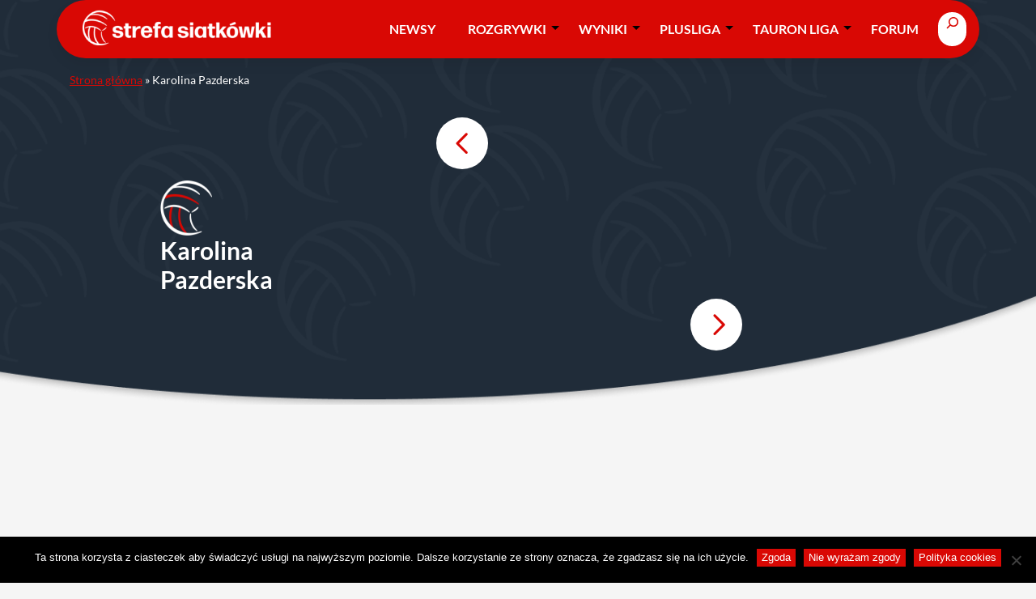

--- FILE ---
content_type: text/html; charset=UTF-8
request_url: https://siatka.org/tagi/karolina-pazderska/
body_size: 43885
content:
<!DOCTYPE html>
<html lang="pl-PL">
<head>
	<meta charset="UTF-8" /><script type="text/javascript">(window.NREUM||(NREUM={})).init={privacy:{cookies_enabled:true},ajax:{deny_list:["bam.nr-data.net"]},feature_flags:["soft_nav"],distributed_tracing:{enabled:true}};(window.NREUM||(NREUM={})).loader_config={agentID:"1588978638",accountID:"362324",trustKey:"362324",xpid:"VwAFUlRXGwIEXVdbDwcGUVY=",licenseKey:"50ee1859b3",applicationID:"1496986172",browserID:"1588978638"};;/*! For license information please see nr-loader-spa-1.308.0.min.js.LICENSE.txt */
(()=>{var e,t,r={384:(e,t,r)=>{"use strict";r.d(t,{NT:()=>a,US:()=>u,Zm:()=>o,bQ:()=>d,dV:()=>c,pV:()=>l});var n=r(6154),i=r(1863),s=r(1910);const a={beacon:"bam.nr-data.net",errorBeacon:"bam.nr-data.net"};function o(){return n.gm.NREUM||(n.gm.NREUM={}),void 0===n.gm.newrelic&&(n.gm.newrelic=n.gm.NREUM),n.gm.NREUM}function c(){let e=o();return e.o||(e.o={ST:n.gm.setTimeout,SI:n.gm.setImmediate||n.gm.setInterval,CT:n.gm.clearTimeout,XHR:n.gm.XMLHttpRequest,REQ:n.gm.Request,EV:n.gm.Event,PR:n.gm.Promise,MO:n.gm.MutationObserver,FETCH:n.gm.fetch,WS:n.gm.WebSocket},(0,s.i)(...Object.values(e.o))),e}function d(e,t){let r=o();r.initializedAgents??={},t.initializedAt={ms:(0,i.t)(),date:new Date},r.initializedAgents[e]=t}function u(e,t){o()[e]=t}function l(){return function(){let e=o();const t=e.info||{};e.info={beacon:a.beacon,errorBeacon:a.errorBeacon,...t}}(),function(){let e=o();const t=e.init||{};e.init={...t}}(),c(),function(){let e=o();const t=e.loader_config||{};e.loader_config={...t}}(),o()}},782:(e,t,r)=>{"use strict";r.d(t,{T:()=>n});const n=r(860).K7.pageViewTiming},860:(e,t,r)=>{"use strict";r.d(t,{$J:()=>u,K7:()=>c,P3:()=>d,XX:()=>i,Yy:()=>o,df:()=>s,qY:()=>n,v4:()=>a});const n="events",i="jserrors",s="browser/blobs",a="rum",o="browser/logs",c={ajax:"ajax",genericEvents:"generic_events",jserrors:i,logging:"logging",metrics:"metrics",pageAction:"page_action",pageViewEvent:"page_view_event",pageViewTiming:"page_view_timing",sessionReplay:"session_replay",sessionTrace:"session_trace",softNav:"soft_navigations",spa:"spa"},d={[c.pageViewEvent]:1,[c.pageViewTiming]:2,[c.metrics]:3,[c.jserrors]:4,[c.spa]:5,[c.ajax]:6,[c.sessionTrace]:7,[c.softNav]:8,[c.sessionReplay]:9,[c.logging]:10,[c.genericEvents]:11},u={[c.pageViewEvent]:a,[c.pageViewTiming]:n,[c.ajax]:n,[c.spa]:n,[c.softNav]:n,[c.metrics]:i,[c.jserrors]:i,[c.sessionTrace]:s,[c.sessionReplay]:s,[c.logging]:o,[c.genericEvents]:"ins"}},944:(e,t,r)=>{"use strict";r.d(t,{R:()=>i});var n=r(3241);function i(e,t){"function"==typeof console.debug&&(console.debug("New Relic Warning: https://github.com/newrelic/newrelic-browser-agent/blob/main/docs/warning-codes.md#".concat(e),t),(0,n.W)({agentIdentifier:null,drained:null,type:"data",name:"warn",feature:"warn",data:{code:e,secondary:t}}))}},993:(e,t,r)=>{"use strict";r.d(t,{A$:()=>s,ET:()=>a,TZ:()=>o,p_:()=>i});var n=r(860);const i={ERROR:"ERROR",WARN:"WARN",INFO:"INFO",DEBUG:"DEBUG",TRACE:"TRACE"},s={OFF:0,ERROR:1,WARN:2,INFO:3,DEBUG:4,TRACE:5},a="log",o=n.K7.logging},1541:(e,t,r)=>{"use strict";r.d(t,{U:()=>i,f:()=>n});const n={MFE:"MFE",BA:"BA"};function i(e,t){if(2!==t?.harvestEndpointVersion)return{};const r=t.agentRef.runtime.appMetadata.agents[0].entityGuid;return e?{"source.id":e.id,"source.name":e.name,"source.type":e.type,"parent.id":e.parent?.id||r,"parent.type":e.parent?.type||n.BA}:{"entity.guid":r,appId:t.agentRef.info.applicationID}}},1687:(e,t,r)=>{"use strict";r.d(t,{Ak:()=>d,Ze:()=>h,x3:()=>u});var n=r(3241),i=r(7836),s=r(3606),a=r(860),o=r(2646);const c={};function d(e,t){const r={staged:!1,priority:a.P3[t]||0};l(e),c[e].get(t)||c[e].set(t,r)}function u(e,t){e&&c[e]&&(c[e].get(t)&&c[e].delete(t),p(e,t,!1),c[e].size&&f(e))}function l(e){if(!e)throw new Error("agentIdentifier required");c[e]||(c[e]=new Map)}function h(e="",t="feature",r=!1){if(l(e),!e||!c[e].get(t)||r)return p(e,t);c[e].get(t).staged=!0,f(e)}function f(e){const t=Array.from(c[e]);t.every(([e,t])=>t.staged)&&(t.sort((e,t)=>e[1].priority-t[1].priority),t.forEach(([t])=>{c[e].delete(t),p(e,t)}))}function p(e,t,r=!0){const a=e?i.ee.get(e):i.ee,c=s.i.handlers;if(!a.aborted&&a.backlog&&c){if((0,n.W)({agentIdentifier:e,type:"lifecycle",name:"drain",feature:t}),r){const e=a.backlog[t],r=c[t];if(r){for(let t=0;e&&t<e.length;++t)g(e[t],r);Object.entries(r).forEach(([e,t])=>{Object.values(t||{}).forEach(t=>{t[0]?.on&&t[0]?.context()instanceof o.y&&t[0].on(e,t[1])})})}}a.isolatedBacklog||delete c[t],a.backlog[t]=null,a.emit("drain-"+t,[])}}function g(e,t){var r=e[1];Object.values(t[r]||{}).forEach(t=>{var r=e[0];if(t[0]===r){var n=t[1],i=e[3],s=e[2];n.apply(i,s)}})}},1738:(e,t,r)=>{"use strict";r.d(t,{U:()=>f,Y:()=>h});var n=r(3241),i=r(9908),s=r(1863),a=r(944),o=r(5701),c=r(3969),d=r(8362),u=r(860),l=r(4261);function h(e,t,r,s){const h=s||r;!h||h[e]&&h[e]!==d.d.prototype[e]||(h[e]=function(){(0,i.p)(c.xV,["API/"+e+"/called"],void 0,u.K7.metrics,r.ee),(0,n.W)({agentIdentifier:r.agentIdentifier,drained:!!o.B?.[r.agentIdentifier],type:"data",name:"api",feature:l.Pl+e,data:{}});try{return t.apply(this,arguments)}catch(e){(0,a.R)(23,e)}})}function f(e,t,r,n,a){const o=e.info;null===r?delete o.jsAttributes[t]:o.jsAttributes[t]=r,(a||null===r)&&(0,i.p)(l.Pl+n,[(0,s.t)(),t,r],void 0,"session",e.ee)}},1741:(e,t,r)=>{"use strict";r.d(t,{W:()=>s});var n=r(944),i=r(4261);class s{#e(e,...t){if(this[e]!==s.prototype[e])return this[e](...t);(0,n.R)(35,e)}addPageAction(e,t){return this.#e(i.hG,e,t)}register(e){return this.#e(i.eY,e)}recordCustomEvent(e,t){return this.#e(i.fF,e,t)}setPageViewName(e,t){return this.#e(i.Fw,e,t)}setCustomAttribute(e,t,r){return this.#e(i.cD,e,t,r)}noticeError(e,t){return this.#e(i.o5,e,t)}setUserId(e,t=!1){return this.#e(i.Dl,e,t)}setApplicationVersion(e){return this.#e(i.nb,e)}setErrorHandler(e){return this.#e(i.bt,e)}addRelease(e,t){return this.#e(i.k6,e,t)}log(e,t){return this.#e(i.$9,e,t)}start(){return this.#e(i.d3)}finished(e){return this.#e(i.BL,e)}recordReplay(){return this.#e(i.CH)}pauseReplay(){return this.#e(i.Tb)}addToTrace(e){return this.#e(i.U2,e)}setCurrentRouteName(e){return this.#e(i.PA,e)}interaction(e){return this.#e(i.dT,e)}wrapLogger(e,t,r){return this.#e(i.Wb,e,t,r)}measure(e,t){return this.#e(i.V1,e,t)}consent(e){return this.#e(i.Pv,e)}}},1863:(e,t,r)=>{"use strict";function n(){return Math.floor(performance.now())}r.d(t,{t:()=>n})},1910:(e,t,r)=>{"use strict";r.d(t,{i:()=>s});var n=r(944);const i=new Map;function s(...e){return e.every(e=>{if(i.has(e))return i.get(e);const t="function"==typeof e?e.toString():"",r=t.includes("[native code]"),s=t.includes("nrWrapper");return r||s||(0,n.R)(64,e?.name||t),i.set(e,r),r})}},2555:(e,t,r)=>{"use strict";r.d(t,{D:()=>o,f:()=>a});var n=r(384),i=r(8122);const s={beacon:n.NT.beacon,errorBeacon:n.NT.errorBeacon,licenseKey:void 0,applicationID:void 0,sa:void 0,queueTime:void 0,applicationTime:void 0,ttGuid:void 0,user:void 0,account:void 0,product:void 0,extra:void 0,jsAttributes:{},userAttributes:void 0,atts:void 0,transactionName:void 0,tNamePlain:void 0};function a(e){try{return!!e.licenseKey&&!!e.errorBeacon&&!!e.applicationID}catch(e){return!1}}const o=e=>(0,i.a)(e,s)},2614:(e,t,r)=>{"use strict";r.d(t,{BB:()=>a,H3:()=>n,g:()=>d,iL:()=>c,tS:()=>o,uh:()=>i,wk:()=>s});const n="NRBA",i="SESSION",s=144e5,a=18e5,o={STARTED:"session-started",PAUSE:"session-pause",RESET:"session-reset",RESUME:"session-resume",UPDATE:"session-update"},c={SAME_TAB:"same-tab",CROSS_TAB:"cross-tab"},d={OFF:0,FULL:1,ERROR:2}},2646:(e,t,r)=>{"use strict";r.d(t,{y:()=>n});class n{constructor(e){this.contextId=e}}},2843:(e,t,r)=>{"use strict";r.d(t,{G:()=>s,u:()=>i});var n=r(3878);function i(e,t=!1,r,i){(0,n.DD)("visibilitychange",function(){if(t)return void("hidden"===document.visibilityState&&e());e(document.visibilityState)},r,i)}function s(e,t,r){(0,n.sp)("pagehide",e,t,r)}},3241:(e,t,r)=>{"use strict";r.d(t,{W:()=>s});var n=r(6154);const i="newrelic";function s(e={}){try{n.gm.dispatchEvent(new CustomEvent(i,{detail:e}))}catch(e){}}},3304:(e,t,r)=>{"use strict";r.d(t,{A:()=>s});var n=r(7836);const i=()=>{const e=new WeakSet;return(t,r)=>{if("object"==typeof r&&null!==r){if(e.has(r))return;e.add(r)}return r}};function s(e){try{return JSON.stringify(e,i())??""}catch(e){try{n.ee.emit("internal-error",[e])}catch(e){}return""}}},3333:(e,t,r)=>{"use strict";r.d(t,{$v:()=>u,TZ:()=>n,Xh:()=>c,Zp:()=>i,kd:()=>d,mq:()=>o,nf:()=>a,qN:()=>s});const n=r(860).K7.genericEvents,i=["auxclick","click","copy","keydown","paste","scrollend"],s=["focus","blur"],a=4,o=1e3,c=2e3,d=["PageAction","UserAction","BrowserPerformance"],u={RESOURCES:"experimental.resources",REGISTER:"register"}},3434:(e,t,r)=>{"use strict";r.d(t,{Jt:()=>s,YM:()=>d});var n=r(7836),i=r(5607);const s="nr@original:".concat(i.W),a=50;var o=Object.prototype.hasOwnProperty,c=!1;function d(e,t){return e||(e=n.ee),r.inPlace=function(e,t,n,i,s){n||(n="");const a="-"===n.charAt(0);for(let o=0;o<t.length;o++){const c=t[o],d=e[c];l(d)||(e[c]=r(d,a?c+n:n,i,c,s))}},r.flag=s,r;function r(t,r,n,c,d){return l(t)?t:(r||(r=""),nrWrapper[s]=t,function(e,t,r){if(Object.defineProperty&&Object.keys)try{return Object.keys(e).forEach(function(r){Object.defineProperty(t,r,{get:function(){return e[r]},set:function(t){return e[r]=t,t}})}),t}catch(e){u([e],r)}for(var n in e)o.call(e,n)&&(t[n]=e[n])}(t,nrWrapper,e),nrWrapper);function nrWrapper(){var s,o,l,h;let f;try{o=this,s=[...arguments],l="function"==typeof n?n(s,o):n||{}}catch(t){u([t,"",[s,o,c],l],e)}i(r+"start",[s,o,c],l,d);const p=performance.now();let g;try{return h=t.apply(o,s),g=performance.now(),h}catch(e){throw g=performance.now(),i(r+"err",[s,o,e],l,d),f=e,f}finally{const e=g-p,t={start:p,end:g,duration:e,isLongTask:e>=a,methodName:c,thrownError:f};t.isLongTask&&i("long-task",[t,o],l,d),i(r+"end",[s,o,h],l,d)}}}function i(r,n,i,s){if(!c||t){var a=c;c=!0;try{e.emit(r,n,i,t,s)}catch(t){u([t,r,n,i],e)}c=a}}}function u(e,t){t||(t=n.ee);try{t.emit("internal-error",e)}catch(e){}}function l(e){return!(e&&"function"==typeof e&&e.apply&&!e[s])}},3606:(e,t,r)=>{"use strict";r.d(t,{i:()=>s});var n=r(9908);s.on=a;var i=s.handlers={};function s(e,t,r,s){a(s||n.d,i,e,t,r)}function a(e,t,r,i,s){s||(s="feature"),e||(e=n.d);var a=t[s]=t[s]||{};(a[r]=a[r]||[]).push([e,i])}},3738:(e,t,r)=>{"use strict";r.d(t,{He:()=>i,Kp:()=>o,Lc:()=>d,Rz:()=>u,TZ:()=>n,bD:()=>s,d3:()=>a,jx:()=>l,sl:()=>h,uP:()=>c});const n=r(860).K7.sessionTrace,i="bstResource",s="resource",a="-start",o="-end",c="fn"+a,d="fn"+o,u="pushState",l=1e3,h=3e4},3785:(e,t,r)=>{"use strict";r.d(t,{R:()=>c,b:()=>d});var n=r(9908),i=r(1863),s=r(860),a=r(3969),o=r(993);function c(e,t,r={},c=o.p_.INFO,d=!0,u,l=(0,i.t)()){(0,n.p)(a.xV,["API/logging/".concat(c.toLowerCase(),"/called")],void 0,s.K7.metrics,e),(0,n.p)(o.ET,[l,t,r,c,d,u],void 0,s.K7.logging,e)}function d(e){return"string"==typeof e&&Object.values(o.p_).some(t=>t===e.toUpperCase().trim())}},3878:(e,t,r)=>{"use strict";function n(e,t){return{capture:e,passive:!1,signal:t}}function i(e,t,r=!1,i){window.addEventListener(e,t,n(r,i))}function s(e,t,r=!1,i){document.addEventListener(e,t,n(r,i))}r.d(t,{DD:()=>s,jT:()=>n,sp:()=>i})},3962:(e,t,r)=>{"use strict";r.d(t,{AM:()=>a,O2:()=>l,OV:()=>s,Qu:()=>h,TZ:()=>c,ih:()=>f,pP:()=>o,t1:()=>u,tC:()=>i,wD:()=>d});var n=r(860);const i=["click","keydown","submit"],s="popstate",a="api",o="initialPageLoad",c=n.K7.softNav,d=5e3,u=500,l={INITIAL_PAGE_LOAD:"",ROUTE_CHANGE:1,UNSPECIFIED:2},h={INTERACTION:1,AJAX:2,CUSTOM_END:3,CUSTOM_TRACER:4},f={IP:"in progress",PF:"pending finish",FIN:"finished",CAN:"cancelled"}},3969:(e,t,r)=>{"use strict";r.d(t,{TZ:()=>n,XG:()=>o,rs:()=>i,xV:()=>a,z_:()=>s});const n=r(860).K7.metrics,i="sm",s="cm",a="storeSupportabilityMetrics",o="storeEventMetrics"},4234:(e,t,r)=>{"use strict";r.d(t,{W:()=>s});var n=r(7836),i=r(1687);class s{constructor(e,t){this.agentIdentifier=e,this.ee=n.ee.get(e),this.featureName=t,this.blocked=!1}deregisterDrain(){(0,i.x3)(this.agentIdentifier,this.featureName)}}},4261:(e,t,r)=>{"use strict";r.d(t,{$9:()=>u,BL:()=>c,CH:()=>p,Dl:()=>R,Fw:()=>w,PA:()=>v,Pl:()=>n,Pv:()=>A,Tb:()=>h,U2:()=>a,V1:()=>E,Wb:()=>T,bt:()=>y,cD:()=>b,d3:()=>x,dT:()=>d,eY:()=>g,fF:()=>f,hG:()=>s,hw:()=>i,k6:()=>o,nb:()=>m,o5:()=>l});const n="api-",i=n+"ixn-",s="addPageAction",a="addToTrace",o="addRelease",c="finished",d="interaction",u="log",l="noticeError",h="pauseReplay",f="recordCustomEvent",p="recordReplay",g="register",m="setApplicationVersion",v="setCurrentRouteName",b="setCustomAttribute",y="setErrorHandler",w="setPageViewName",R="setUserId",x="start",T="wrapLogger",E="measure",A="consent"},5205:(e,t,r)=>{"use strict";r.d(t,{j:()=>S});var n=r(384),i=r(1741);var s=r(2555),a=r(3333);const o=e=>{if(!e||"string"!=typeof e)return!1;try{document.createDocumentFragment().querySelector(e)}catch{return!1}return!0};var c=r(2614),d=r(944),u=r(8122);const l="[data-nr-mask]",h=e=>(0,u.a)(e,(()=>{const e={feature_flags:[],experimental:{allow_registered_children:!1,resources:!1},mask_selector:"*",block_selector:"[data-nr-block]",mask_input_options:{color:!1,date:!1,"datetime-local":!1,email:!1,month:!1,number:!1,range:!1,search:!1,tel:!1,text:!1,time:!1,url:!1,week:!1,textarea:!1,select:!1,password:!0}};return{ajax:{deny_list:void 0,block_internal:!0,enabled:!0,autoStart:!0},api:{get allow_registered_children(){return e.feature_flags.includes(a.$v.REGISTER)||e.experimental.allow_registered_children},set allow_registered_children(t){e.experimental.allow_registered_children=t},duplicate_registered_data:!1},browser_consent_mode:{enabled:!1},distributed_tracing:{enabled:void 0,exclude_newrelic_header:void 0,cors_use_newrelic_header:void 0,cors_use_tracecontext_headers:void 0,allowed_origins:void 0},get feature_flags(){return e.feature_flags},set feature_flags(t){e.feature_flags=t},generic_events:{enabled:!0,autoStart:!0},harvest:{interval:30},jserrors:{enabled:!0,autoStart:!0},logging:{enabled:!0,autoStart:!0},metrics:{enabled:!0,autoStart:!0},obfuscate:void 0,page_action:{enabled:!0},page_view_event:{enabled:!0,autoStart:!0},page_view_timing:{enabled:!0,autoStart:!0},performance:{capture_marks:!1,capture_measures:!1,capture_detail:!0,resources:{get enabled(){return e.feature_flags.includes(a.$v.RESOURCES)||e.experimental.resources},set enabled(t){e.experimental.resources=t},asset_types:[],first_party_domains:[],ignore_newrelic:!0}},privacy:{cookies_enabled:!0},proxy:{assets:void 0,beacon:void 0},session:{expiresMs:c.wk,inactiveMs:c.BB},session_replay:{autoStart:!0,enabled:!1,preload:!1,sampling_rate:10,error_sampling_rate:100,collect_fonts:!1,inline_images:!1,fix_stylesheets:!0,mask_all_inputs:!0,get mask_text_selector(){return e.mask_selector},set mask_text_selector(t){o(t)?e.mask_selector="".concat(t,",").concat(l):""===t||null===t?e.mask_selector=l:(0,d.R)(5,t)},get block_class(){return"nr-block"},get ignore_class(){return"nr-ignore"},get mask_text_class(){return"nr-mask"},get block_selector(){return e.block_selector},set block_selector(t){o(t)?e.block_selector+=",".concat(t):""!==t&&(0,d.R)(6,t)},get mask_input_options(){return e.mask_input_options},set mask_input_options(t){t&&"object"==typeof t?e.mask_input_options={...t,password:!0}:(0,d.R)(7,t)}},session_trace:{enabled:!0,autoStart:!0},soft_navigations:{enabled:!0,autoStart:!0},spa:{enabled:!0,autoStart:!0},ssl:void 0,user_actions:{enabled:!0,elementAttributes:["id","className","tagName","type"]}}})());var f=r(6154),p=r(9324);let g=0;const m={buildEnv:p.F3,distMethod:p.Xs,version:p.xv,originTime:f.WN},v={consented:!1},b={appMetadata:{},get consented(){return this.session?.state?.consent||v.consented},set consented(e){v.consented=e},customTransaction:void 0,denyList:void 0,disabled:!1,harvester:void 0,isolatedBacklog:!1,isRecording:!1,loaderType:void 0,maxBytes:3e4,obfuscator:void 0,onerror:void 0,ptid:void 0,releaseIds:{},session:void 0,timeKeeper:void 0,registeredEntities:[],jsAttributesMetadata:{bytes:0},get harvestCount(){return++g}},y=e=>{const t=(0,u.a)(e,b),r=Object.keys(m).reduce((e,t)=>(e[t]={value:m[t],writable:!1,configurable:!0,enumerable:!0},e),{});return Object.defineProperties(t,r)};var w=r(5701);const R=e=>{const t=e.startsWith("http");e+="/",r.p=t?e:"https://"+e};var x=r(7836),T=r(3241);const E={accountID:void 0,trustKey:void 0,agentID:void 0,licenseKey:void 0,applicationID:void 0,xpid:void 0},A=e=>(0,u.a)(e,E),_=new Set;function S(e,t={},r,a){let{init:o,info:c,loader_config:d,runtime:u={},exposed:l=!0}=t;if(!c){const e=(0,n.pV)();o=e.init,c=e.info,d=e.loader_config}e.init=h(o||{}),e.loader_config=A(d||{}),c.jsAttributes??={},f.bv&&(c.jsAttributes.isWorker=!0),e.info=(0,s.D)(c);const p=e.init,g=[c.beacon,c.errorBeacon];_.has(e.agentIdentifier)||(p.proxy.assets&&(R(p.proxy.assets),g.push(p.proxy.assets)),p.proxy.beacon&&g.push(p.proxy.beacon),e.beacons=[...g],function(e){const t=(0,n.pV)();Object.getOwnPropertyNames(i.W.prototype).forEach(r=>{const n=i.W.prototype[r];if("function"!=typeof n||"constructor"===n)return;let s=t[r];e[r]&&!1!==e.exposed&&"micro-agent"!==e.runtime?.loaderType&&(t[r]=(...t)=>{const n=e[r](...t);return s?s(...t):n})})}(e),(0,n.US)("activatedFeatures",w.B)),u.denyList=[...p.ajax.deny_list||[],...p.ajax.block_internal?g:[]],u.ptid=e.agentIdentifier,u.loaderType=r,e.runtime=y(u),_.has(e.agentIdentifier)||(e.ee=x.ee.get(e.agentIdentifier),e.exposed=l,(0,T.W)({agentIdentifier:e.agentIdentifier,drained:!!w.B?.[e.agentIdentifier],type:"lifecycle",name:"initialize",feature:void 0,data:e.config})),_.add(e.agentIdentifier)}},5270:(e,t,r)=>{"use strict";r.d(t,{Aw:()=>a,SR:()=>s,rF:()=>o});var n=r(384),i=r(7767);function s(e){return!!(0,n.dV)().o.MO&&(0,i.V)(e)&&!0===e?.session_trace.enabled}function a(e){return!0===e?.session_replay.preload&&s(e)}function o(e,t){try{if("string"==typeof t?.type){if("password"===t.type.toLowerCase())return"*".repeat(e?.length||0);if(void 0!==t?.dataset?.nrUnmask||t?.classList?.contains("nr-unmask"))return e}}catch(e){}return"string"==typeof e?e.replace(/[\S]/g,"*"):"*".repeat(e?.length||0)}},5289:(e,t,r)=>{"use strict";r.d(t,{GG:()=>a,Qr:()=>c,sB:()=>o});var n=r(3878),i=r(6389);function s(){return"undefined"==typeof document||"complete"===document.readyState}function a(e,t){if(s())return e();const r=(0,i.J)(e),a=setInterval(()=>{s()&&(clearInterval(a),r())},500);(0,n.sp)("load",r,t)}function o(e){if(s())return e();(0,n.DD)("DOMContentLoaded",e)}function c(e){if(s())return e();(0,n.sp)("popstate",e)}},5607:(e,t,r)=>{"use strict";r.d(t,{W:()=>n});const n=(0,r(9566).bz)()},5701:(e,t,r)=>{"use strict";r.d(t,{B:()=>s,t:()=>a});var n=r(3241);const i=new Set,s={};function a(e,t){const r=t.agentIdentifier;s[r]??={},e&&"object"==typeof e&&(i.has(r)||(t.ee.emit("rumresp",[e]),s[r]=e,i.add(r),(0,n.W)({agentIdentifier:r,loaded:!0,drained:!0,type:"lifecycle",name:"load",feature:void 0,data:e})))}},6154:(e,t,r)=>{"use strict";r.d(t,{OF:()=>d,RI:()=>i,WN:()=>h,bv:()=>s,eN:()=>f,gm:()=>a,lR:()=>l,m:()=>c,mw:()=>o,sb:()=>u});var n=r(1863);const i="undefined"!=typeof window&&!!window.document,s="undefined"!=typeof WorkerGlobalScope&&("undefined"!=typeof self&&self instanceof WorkerGlobalScope&&self.navigator instanceof WorkerNavigator||"undefined"!=typeof globalThis&&globalThis instanceof WorkerGlobalScope&&globalThis.navigator instanceof WorkerNavigator),a=i?window:"undefined"!=typeof WorkerGlobalScope&&("undefined"!=typeof self&&self instanceof WorkerGlobalScope&&self||"undefined"!=typeof globalThis&&globalThis instanceof WorkerGlobalScope&&globalThis),o=Boolean("hidden"===a?.document?.visibilityState),c=""+a?.location,d=/iPad|iPhone|iPod/.test(a.navigator?.userAgent),u=d&&"undefined"==typeof SharedWorker,l=(()=>{const e=a.navigator?.userAgent?.match(/Firefox[/\s](\d+\.\d+)/);return Array.isArray(e)&&e.length>=2?+e[1]:0})(),h=Date.now()-(0,n.t)(),f=()=>"undefined"!=typeof PerformanceNavigationTiming&&a?.performance?.getEntriesByType("navigation")?.[0]?.responseStart},6344:(e,t,r)=>{"use strict";r.d(t,{BB:()=>u,Qb:()=>l,TZ:()=>i,Ug:()=>a,Vh:()=>s,_s:()=>o,bc:()=>d,yP:()=>c});var n=r(2614);const i=r(860).K7.sessionReplay,s="errorDuringReplay",a=.12,o={DomContentLoaded:0,Load:1,FullSnapshot:2,IncrementalSnapshot:3,Meta:4,Custom:5},c={[n.g.ERROR]:15e3,[n.g.FULL]:3e5,[n.g.OFF]:0},d={RESET:{message:"Session was reset",sm:"Reset"},IMPORT:{message:"Recorder failed to import",sm:"Import"},TOO_MANY:{message:"429: Too Many Requests",sm:"Too-Many"},TOO_BIG:{message:"Payload was too large",sm:"Too-Big"},CROSS_TAB:{message:"Session Entity was set to OFF on another tab",sm:"Cross-Tab"},ENTITLEMENTS:{message:"Session Replay is not allowed and will not be started",sm:"Entitlement"}},u=5e3,l={API:"api",RESUME:"resume",SWITCH_TO_FULL:"switchToFull",INITIALIZE:"initialize",PRELOAD:"preload"}},6389:(e,t,r)=>{"use strict";function n(e,t=500,r={}){const n=r?.leading||!1;let i;return(...r)=>{n&&void 0===i&&(e.apply(this,r),i=setTimeout(()=>{i=clearTimeout(i)},t)),n||(clearTimeout(i),i=setTimeout(()=>{e.apply(this,r)},t))}}function i(e){let t=!1;return(...r)=>{t||(t=!0,e.apply(this,r))}}r.d(t,{J:()=>i,s:()=>n})},6630:(e,t,r)=>{"use strict";r.d(t,{T:()=>n});const n=r(860).K7.pageViewEvent},6774:(e,t,r)=>{"use strict";r.d(t,{T:()=>n});const n=r(860).K7.jserrors},7295:(e,t,r)=>{"use strict";r.d(t,{Xv:()=>a,gX:()=>i,iW:()=>s});var n=[];function i(e){if(!e||s(e))return!1;if(0===n.length)return!0;if("*"===n[0].hostname)return!1;for(var t=0;t<n.length;t++){var r=n[t];if(r.hostname.test(e.hostname)&&r.pathname.test(e.pathname))return!1}return!0}function s(e){return void 0===e.hostname}function a(e){if(n=[],e&&e.length)for(var t=0;t<e.length;t++){let r=e[t];if(!r)continue;if("*"===r)return void(n=[{hostname:"*"}]);0===r.indexOf("http://")?r=r.substring(7):0===r.indexOf("https://")&&(r=r.substring(8));const i=r.indexOf("/");let s,a;i>0?(s=r.substring(0,i),a=r.substring(i)):(s=r,a="*");let[c]=s.split(":");n.push({hostname:o(c),pathname:o(a,!0)})}}function o(e,t=!1){const r=e.replace(/[.+?^${}()|[\]\\]/g,e=>"\\"+e).replace(/\*/g,".*?");return new RegExp((t?"^":"")+r+"$")}},7485:(e,t,r)=>{"use strict";r.d(t,{D:()=>i});var n=r(6154);function i(e){if(0===(e||"").indexOf("data:"))return{protocol:"data"};try{const t=new URL(e,location.href),r={port:t.port,hostname:t.hostname,pathname:t.pathname,search:t.search,protocol:t.protocol.slice(0,t.protocol.indexOf(":")),sameOrigin:t.protocol===n.gm?.location?.protocol&&t.host===n.gm?.location?.host};return r.port&&""!==r.port||("http:"===t.protocol&&(r.port="80"),"https:"===t.protocol&&(r.port="443")),r.pathname&&""!==r.pathname?r.pathname.startsWith("/")||(r.pathname="/".concat(r.pathname)):r.pathname="/",r}catch(e){return{}}}},7699:(e,t,r)=>{"use strict";r.d(t,{It:()=>s,KC:()=>o,No:()=>i,qh:()=>a});var n=r(860);const i=16e3,s=1e6,a="SESSION_ERROR",o={[n.K7.logging]:!0,[n.K7.genericEvents]:!1,[n.K7.jserrors]:!1,[n.K7.ajax]:!1}},7767:(e,t,r)=>{"use strict";r.d(t,{V:()=>i});var n=r(6154);const i=e=>n.RI&&!0===e?.privacy.cookies_enabled},7836:(e,t,r)=>{"use strict";r.d(t,{P:()=>o,ee:()=>c});var n=r(384),i=r(8990),s=r(2646),a=r(5607);const o="nr@context:".concat(a.W),c=function e(t,r){var n={},a={},u={},l=!1;try{l=16===r.length&&d.initializedAgents?.[r]?.runtime.isolatedBacklog}catch(e){}var h={on:p,addEventListener:p,removeEventListener:function(e,t){var r=n[e];if(!r)return;for(var i=0;i<r.length;i++)r[i]===t&&r.splice(i,1)},emit:function(e,r,n,i,s){!1!==s&&(s=!0);if(c.aborted&&!i)return;t&&s&&t.emit(e,r,n);var o=f(n);g(e).forEach(e=>{e.apply(o,r)});var d=v()[a[e]];d&&d.push([h,e,r,o]);return o},get:m,listeners:g,context:f,buffer:function(e,t){const r=v();if(t=t||"feature",h.aborted)return;Object.entries(e||{}).forEach(([e,n])=>{a[n]=t,t in r||(r[t]=[])})},abort:function(){h._aborted=!0,Object.keys(h.backlog).forEach(e=>{delete h.backlog[e]})},isBuffering:function(e){return!!v()[a[e]]},debugId:r,backlog:l?{}:t&&"object"==typeof t.backlog?t.backlog:{},isolatedBacklog:l};return Object.defineProperty(h,"aborted",{get:()=>{let e=h._aborted||!1;return e||(t&&(e=t.aborted),e)}}),h;function f(e){return e&&e instanceof s.y?e:e?(0,i.I)(e,o,()=>new s.y(o)):new s.y(o)}function p(e,t){n[e]=g(e).concat(t)}function g(e){return n[e]||[]}function m(t){return u[t]=u[t]||e(h,t)}function v(){return h.backlog}}(void 0,"globalEE"),d=(0,n.Zm)();d.ee||(d.ee=c)},8122:(e,t,r)=>{"use strict";r.d(t,{a:()=>i});var n=r(944);function i(e,t){try{if(!e||"object"!=typeof e)return(0,n.R)(3);if(!t||"object"!=typeof t)return(0,n.R)(4);const r=Object.create(Object.getPrototypeOf(t),Object.getOwnPropertyDescriptors(t)),s=0===Object.keys(r).length?e:r;for(let a in s)if(void 0!==e[a])try{if(null===e[a]){r[a]=null;continue}Array.isArray(e[a])&&Array.isArray(t[a])?r[a]=Array.from(new Set([...e[a],...t[a]])):"object"==typeof e[a]&&"object"==typeof t[a]?r[a]=i(e[a],t[a]):r[a]=e[a]}catch(e){r[a]||(0,n.R)(1,e)}return r}catch(e){(0,n.R)(2,e)}}},8139:(e,t,r)=>{"use strict";r.d(t,{u:()=>h});var n=r(7836),i=r(3434),s=r(8990),a=r(6154);const o={},c=a.gm.XMLHttpRequest,d="addEventListener",u="removeEventListener",l="nr@wrapped:".concat(n.P);function h(e){var t=function(e){return(e||n.ee).get("events")}(e);if(o[t.debugId]++)return t;o[t.debugId]=1;var r=(0,i.YM)(t,!0);function h(e){r.inPlace(e,[d,u],"-",p)}function p(e,t){return e[1]}return"getPrototypeOf"in Object&&(a.RI&&f(document,h),c&&f(c.prototype,h),f(a.gm,h)),t.on(d+"-start",function(e,t){var n=e[1];if(null!==n&&("function"==typeof n||"object"==typeof n)&&"newrelic"!==e[0]){var i=(0,s.I)(n,l,function(){var e={object:function(){if("function"!=typeof n.handleEvent)return;return n.handleEvent.apply(n,arguments)},function:n}[typeof n];return e?r(e,"fn-",null,e.name||"anonymous"):n});this.wrapped=e[1]=i}}),t.on(u+"-start",function(e){e[1]=this.wrapped||e[1]}),t}function f(e,t,...r){let n=e;for(;"object"==typeof n&&!Object.prototype.hasOwnProperty.call(n,d);)n=Object.getPrototypeOf(n);n&&t(n,...r)}},8362:(e,t,r)=>{"use strict";r.d(t,{d:()=>s});var n=r(9566),i=r(1741);class s extends i.W{agentIdentifier=(0,n.LA)(16)}},8374:(e,t,r)=>{r.nc=(()=>{try{return document?.currentScript?.nonce}catch(e){}return""})()},8990:(e,t,r)=>{"use strict";r.d(t,{I:()=>i});var n=Object.prototype.hasOwnProperty;function i(e,t,r){if(n.call(e,t))return e[t];var i=r();if(Object.defineProperty&&Object.keys)try{return Object.defineProperty(e,t,{value:i,writable:!0,enumerable:!1}),i}catch(e){}return e[t]=i,i}},9119:(e,t,r)=>{"use strict";r.d(t,{L:()=>s});var n=/([^?#]*)[^#]*(#[^?]*|$).*/,i=/([^?#]*)().*/;function s(e,t){return e?e.replace(t?n:i,"$1$2"):e}},9300:(e,t,r)=>{"use strict";r.d(t,{T:()=>n});const n=r(860).K7.ajax},9324:(e,t,r)=>{"use strict";r.d(t,{AJ:()=>a,F3:()=>i,Xs:()=>s,Yq:()=>o,xv:()=>n});const n="1.308.0",i="PROD",s="CDN",a="@newrelic/rrweb",o="1.0.1"},9566:(e,t,r)=>{"use strict";r.d(t,{LA:()=>o,ZF:()=>c,bz:()=>a,el:()=>d});var n=r(6154);const i="xxxxxxxx-xxxx-4xxx-yxxx-xxxxxxxxxxxx";function s(e,t){return e?15&e[t]:16*Math.random()|0}function a(){const e=n.gm?.crypto||n.gm?.msCrypto;let t,r=0;return e&&e.getRandomValues&&(t=e.getRandomValues(new Uint8Array(30))),i.split("").map(e=>"x"===e?s(t,r++).toString(16):"y"===e?(3&s()|8).toString(16):e).join("")}function o(e){const t=n.gm?.crypto||n.gm?.msCrypto;let r,i=0;t&&t.getRandomValues&&(r=t.getRandomValues(new Uint8Array(e)));const a=[];for(var o=0;o<e;o++)a.push(s(r,i++).toString(16));return a.join("")}function c(){return o(16)}function d(){return o(32)}},9908:(e,t,r)=>{"use strict";r.d(t,{d:()=>n,p:()=>i});var n=r(7836).ee.get("handle");function i(e,t,r,i,s){s?(s.buffer([e],i),s.emit(e,t,r)):(n.buffer([e],i),n.emit(e,t,r))}}},n={};function i(e){var t=n[e];if(void 0!==t)return t.exports;var s=n[e]={exports:{}};return r[e](s,s.exports,i),s.exports}i.m=r,i.d=(e,t)=>{for(var r in t)i.o(t,r)&&!i.o(e,r)&&Object.defineProperty(e,r,{enumerable:!0,get:t[r]})},i.f={},i.e=e=>Promise.all(Object.keys(i.f).reduce((t,r)=>(i.f[r](e,t),t),[])),i.u=e=>({212:"nr-spa-compressor",249:"nr-spa-recorder",478:"nr-spa"}[e]+"-1.308.0.min.js"),i.o=(e,t)=>Object.prototype.hasOwnProperty.call(e,t),e={},t="NRBA-1.308.0.PROD:",i.l=(r,n,s,a)=>{if(e[r])e[r].push(n);else{var o,c;if(void 0!==s)for(var d=document.getElementsByTagName("script"),u=0;u<d.length;u++){var l=d[u];if(l.getAttribute("src")==r||l.getAttribute("data-webpack")==t+s){o=l;break}}if(!o){c=!0;var h={478:"sha512-RSfSVnmHk59T/uIPbdSE0LPeqcEdF4/+XhfJdBuccH5rYMOEZDhFdtnh6X6nJk7hGpzHd9Ujhsy7lZEz/ORYCQ==",249:"sha512-ehJXhmntm85NSqW4MkhfQqmeKFulra3klDyY0OPDUE+sQ3GokHlPh1pmAzuNy//3j4ac6lzIbmXLvGQBMYmrkg==",212:"sha512-B9h4CR46ndKRgMBcK+j67uSR2RCnJfGefU+A7FrgR/k42ovXy5x/MAVFiSvFxuVeEk/pNLgvYGMp1cBSK/G6Fg=="};(o=document.createElement("script")).charset="utf-8",i.nc&&o.setAttribute("nonce",i.nc),o.setAttribute("data-webpack",t+s),o.src=r,0!==o.src.indexOf(window.location.origin+"/")&&(o.crossOrigin="anonymous"),h[a]&&(o.integrity=h[a])}e[r]=[n];var f=(t,n)=>{o.onerror=o.onload=null,clearTimeout(p);var i=e[r];if(delete e[r],o.parentNode&&o.parentNode.removeChild(o),i&&i.forEach(e=>e(n)),t)return t(n)},p=setTimeout(f.bind(null,void 0,{type:"timeout",target:o}),12e4);o.onerror=f.bind(null,o.onerror),o.onload=f.bind(null,o.onload),c&&document.head.appendChild(o)}},i.r=e=>{"undefined"!=typeof Symbol&&Symbol.toStringTag&&Object.defineProperty(e,Symbol.toStringTag,{value:"Module"}),Object.defineProperty(e,"__esModule",{value:!0})},i.p="https://js-agent.newrelic.com/",(()=>{var e={38:0,788:0};i.f.j=(t,r)=>{var n=i.o(e,t)?e[t]:void 0;if(0!==n)if(n)r.push(n[2]);else{var s=new Promise((r,i)=>n=e[t]=[r,i]);r.push(n[2]=s);var a=i.p+i.u(t),o=new Error;i.l(a,r=>{if(i.o(e,t)&&(0!==(n=e[t])&&(e[t]=void 0),n)){var s=r&&("load"===r.type?"missing":r.type),a=r&&r.target&&r.target.src;o.message="Loading chunk "+t+" failed: ("+s+": "+a+")",o.name="ChunkLoadError",o.type=s,o.request=a,n[1](o)}},"chunk-"+t,t)}};var t=(t,r)=>{var n,s,[a,o,c]=r,d=0;if(a.some(t=>0!==e[t])){for(n in o)i.o(o,n)&&(i.m[n]=o[n]);if(c)c(i)}for(t&&t(r);d<a.length;d++)s=a[d],i.o(e,s)&&e[s]&&e[s][0](),e[s]=0},r=self["webpackChunk:NRBA-1.308.0.PROD"]=self["webpackChunk:NRBA-1.308.0.PROD"]||[];r.forEach(t.bind(null,0)),r.push=t.bind(null,r.push.bind(r))})(),(()=>{"use strict";i(8374);var e=i(8362),t=i(860);const r=Object.values(t.K7);var n=i(5205);var s=i(9908),a=i(1863),o=i(4261),c=i(1738);var d=i(1687),u=i(4234),l=i(5289),h=i(6154),f=i(944),p=i(5270),g=i(7767),m=i(6389),v=i(7699);class b extends u.W{constructor(e,t){super(e.agentIdentifier,t),this.agentRef=e,this.abortHandler=void 0,this.featAggregate=void 0,this.loadedSuccessfully=void 0,this.onAggregateImported=new Promise(e=>{this.loadedSuccessfully=e}),this.deferred=Promise.resolve(),!1===e.init[this.featureName].autoStart?this.deferred=new Promise((t,r)=>{this.ee.on("manual-start-all",(0,m.J)(()=>{(0,d.Ak)(e.agentIdentifier,this.featureName),t()}))}):(0,d.Ak)(e.agentIdentifier,t)}importAggregator(e,t,r={}){if(this.featAggregate)return;const n=async()=>{let n;await this.deferred;try{if((0,g.V)(e.init)){const{setupAgentSession:t}=await i.e(478).then(i.bind(i,8766));n=t(e)}}catch(e){(0,f.R)(20,e),this.ee.emit("internal-error",[e]),(0,s.p)(v.qh,[e],void 0,this.featureName,this.ee)}try{if(!this.#t(this.featureName,n,e.init))return(0,d.Ze)(this.agentIdentifier,this.featureName),void this.loadedSuccessfully(!1);const{Aggregate:i}=await t();this.featAggregate=new i(e,r),e.runtime.harvester.initializedAggregates.push(this.featAggregate),this.loadedSuccessfully(!0)}catch(e){(0,f.R)(34,e),this.abortHandler?.(),(0,d.Ze)(this.agentIdentifier,this.featureName,!0),this.loadedSuccessfully(!1),this.ee&&this.ee.abort()}};h.RI?(0,l.GG)(()=>n(),!0):n()}#t(e,r,n){if(this.blocked)return!1;switch(e){case t.K7.sessionReplay:return(0,p.SR)(n)&&!!r;case t.K7.sessionTrace:return!!r;default:return!0}}}var y=i(6630),w=i(2614),R=i(3241);class x extends b{static featureName=y.T;constructor(e){var t;super(e,y.T),this.setupInspectionEvents(e.agentIdentifier),t=e,(0,c.Y)(o.Fw,function(e,r){"string"==typeof e&&("/"!==e.charAt(0)&&(e="/"+e),t.runtime.customTransaction=(r||"http://custom.transaction")+e,(0,s.p)(o.Pl+o.Fw,[(0,a.t)()],void 0,void 0,t.ee))},t),this.importAggregator(e,()=>i.e(478).then(i.bind(i,2467)))}setupInspectionEvents(e){const t=(t,r)=>{t&&(0,R.W)({agentIdentifier:e,timeStamp:t.timeStamp,loaded:"complete"===t.target.readyState,type:"window",name:r,data:t.target.location+""})};(0,l.sB)(e=>{t(e,"DOMContentLoaded")}),(0,l.GG)(e=>{t(e,"load")}),(0,l.Qr)(e=>{t(e,"navigate")}),this.ee.on(w.tS.UPDATE,(t,r)=>{(0,R.W)({agentIdentifier:e,type:"lifecycle",name:"session",data:r})})}}var T=i(384);class E extends e.d{constructor(e){var t;(super(),h.gm)?(this.features={},(0,T.bQ)(this.agentIdentifier,this),this.desiredFeatures=new Set(e.features||[]),this.desiredFeatures.add(x),(0,n.j)(this,e,e.loaderType||"agent"),t=this,(0,c.Y)(o.cD,function(e,r,n=!1){if("string"==typeof e){if(["string","number","boolean"].includes(typeof r)||null===r)return(0,c.U)(t,e,r,o.cD,n);(0,f.R)(40,typeof r)}else(0,f.R)(39,typeof e)},t),function(e){(0,c.Y)(o.Dl,function(t,r=!1){if("string"!=typeof t&&null!==t)return void(0,f.R)(41,typeof t);const n=e.info.jsAttributes["enduser.id"];r&&null!=n&&n!==t?(0,s.p)(o.Pl+"setUserIdAndResetSession",[t],void 0,"session",e.ee):(0,c.U)(e,"enduser.id",t,o.Dl,!0)},e)}(this),function(e){(0,c.Y)(o.nb,function(t){if("string"==typeof t||null===t)return(0,c.U)(e,"application.version",t,o.nb,!1);(0,f.R)(42,typeof t)},e)}(this),function(e){(0,c.Y)(o.d3,function(){e.ee.emit("manual-start-all")},e)}(this),function(e){(0,c.Y)(o.Pv,function(t=!0){if("boolean"==typeof t){if((0,s.p)(o.Pl+o.Pv,[t],void 0,"session",e.ee),e.runtime.consented=t,t){const t=e.features.page_view_event;t.onAggregateImported.then(e=>{const r=t.featAggregate;e&&!r.sentRum&&r.sendRum()})}}else(0,f.R)(65,typeof t)},e)}(this),this.run()):(0,f.R)(21)}get config(){return{info:this.info,init:this.init,loader_config:this.loader_config,runtime:this.runtime}}get api(){return this}run(){try{const e=function(e){const t={};return r.forEach(r=>{t[r]=!!e[r]?.enabled}),t}(this.init),n=[...this.desiredFeatures];n.sort((e,r)=>t.P3[e.featureName]-t.P3[r.featureName]),n.forEach(r=>{if(!e[r.featureName]&&r.featureName!==t.K7.pageViewEvent)return;if(r.featureName===t.K7.spa)return void(0,f.R)(67);const n=function(e){switch(e){case t.K7.ajax:return[t.K7.jserrors];case t.K7.sessionTrace:return[t.K7.ajax,t.K7.pageViewEvent];case t.K7.sessionReplay:return[t.K7.sessionTrace];case t.K7.pageViewTiming:return[t.K7.pageViewEvent];default:return[]}}(r.featureName).filter(e=>!(e in this.features));n.length>0&&(0,f.R)(36,{targetFeature:r.featureName,missingDependencies:n}),this.features[r.featureName]=new r(this)})}catch(e){(0,f.R)(22,e);for(const e in this.features)this.features[e].abortHandler?.();const t=(0,T.Zm)();delete t.initializedAgents[this.agentIdentifier]?.features,delete this.sharedAggregator;return t.ee.get(this.agentIdentifier).abort(),!1}}}var A=i(2843),_=i(782);class S extends b{static featureName=_.T;constructor(e){super(e,_.T),h.RI&&((0,A.u)(()=>(0,s.p)("docHidden",[(0,a.t)()],void 0,_.T,this.ee),!0),(0,A.G)(()=>(0,s.p)("winPagehide",[(0,a.t)()],void 0,_.T,this.ee)),this.importAggregator(e,()=>i.e(478).then(i.bind(i,9917))))}}var O=i(3969);class I extends b{static featureName=O.TZ;constructor(e){super(e,O.TZ),h.RI&&document.addEventListener("securitypolicyviolation",e=>{(0,s.p)(O.xV,["Generic/CSPViolation/Detected"],void 0,this.featureName,this.ee)}),this.importAggregator(e,()=>i.e(478).then(i.bind(i,6555)))}}var N=i(6774),P=i(3878),k=i(3304);class D{constructor(e,t,r,n,i){this.name="UncaughtError",this.message="string"==typeof e?e:(0,k.A)(e),this.sourceURL=t,this.line=r,this.column=n,this.__newrelic=i}}function C(e){return M(e)?e:new D(void 0!==e?.message?e.message:e,e?.filename||e?.sourceURL,e?.lineno||e?.line,e?.colno||e?.col,e?.__newrelic,e?.cause)}function j(e){const t="Unhandled Promise Rejection: ";if(!e?.reason)return;if(M(e.reason)){try{e.reason.message.startsWith(t)||(e.reason.message=t+e.reason.message)}catch(e){}return C(e.reason)}const r=C(e.reason);return(r.message||"").startsWith(t)||(r.message=t+r.message),r}function L(e){if(e.error instanceof SyntaxError&&!/:\d+$/.test(e.error.stack?.trim())){const t=new D(e.message,e.filename,e.lineno,e.colno,e.error.__newrelic,e.cause);return t.name=SyntaxError.name,t}return M(e.error)?e.error:C(e)}function M(e){return e instanceof Error&&!!e.stack}function H(e,r,n,i,o=(0,a.t)()){"string"==typeof e&&(e=new Error(e)),(0,s.p)("err",[e,o,!1,r,n.runtime.isRecording,void 0,i],void 0,t.K7.jserrors,n.ee),(0,s.p)("uaErr",[],void 0,t.K7.genericEvents,n.ee)}var B=i(1541),K=i(993),W=i(3785);function U(e,{customAttributes:t={},level:r=K.p_.INFO}={},n,i,s=(0,a.t)()){(0,W.R)(n.ee,e,t,r,!1,i,s)}function F(e,r,n,i,c=(0,a.t)()){(0,s.p)(o.Pl+o.hG,[c,e,r,i],void 0,t.K7.genericEvents,n.ee)}function V(e,r,n,i,c=(0,a.t)()){const{start:d,end:u,customAttributes:l}=r||{},h={customAttributes:l||{}};if("object"!=typeof h.customAttributes||"string"!=typeof e||0===e.length)return void(0,f.R)(57);const p=(e,t)=>null==e?t:"number"==typeof e?e:e instanceof PerformanceMark?e.startTime:Number.NaN;if(h.start=p(d,0),h.end=p(u,c),Number.isNaN(h.start)||Number.isNaN(h.end))(0,f.R)(57);else{if(h.duration=h.end-h.start,!(h.duration<0))return(0,s.p)(o.Pl+o.V1,[h,e,i],void 0,t.K7.genericEvents,n.ee),h;(0,f.R)(58)}}function G(e,r={},n,i,c=(0,a.t)()){(0,s.p)(o.Pl+o.fF,[c,e,r,i],void 0,t.K7.genericEvents,n.ee)}function z(e){(0,c.Y)(o.eY,function(t){return Y(e,t)},e)}function Y(e,r,n){(0,f.R)(54,"newrelic.register"),r||={},r.type=B.f.MFE,r.licenseKey||=e.info.licenseKey,r.blocked=!1,r.parent=n||{},Array.isArray(r.tags)||(r.tags=[]);const i={};r.tags.forEach(e=>{"name"!==e&&"id"!==e&&(i["source.".concat(e)]=!0)}),r.isolated??=!0;let o=()=>{};const c=e.runtime.registeredEntities;if(!r.isolated){const e=c.find(({metadata:{target:{id:e}}})=>e===r.id&&!r.isolated);if(e)return e}const d=e=>{r.blocked=!0,o=e};function u(e){return"string"==typeof e&&!!e.trim()&&e.trim().length<501||"number"==typeof e}e.init.api.allow_registered_children||d((0,m.J)(()=>(0,f.R)(55))),u(r.id)&&u(r.name)||d((0,m.J)(()=>(0,f.R)(48,r)));const l={addPageAction:(t,n={})=>g(F,[t,{...i,...n},e],r),deregister:()=>{d((0,m.J)(()=>(0,f.R)(68)))},log:(t,n={})=>g(U,[t,{...n,customAttributes:{...i,...n.customAttributes||{}}},e],r),measure:(t,n={})=>g(V,[t,{...n,customAttributes:{...i,...n.customAttributes||{}}},e],r),noticeError:(t,n={})=>g(H,[t,{...i,...n},e],r),register:(t={})=>g(Y,[e,t],l.metadata.target),recordCustomEvent:(t,n={})=>g(G,[t,{...i,...n},e],r),setApplicationVersion:e=>p("application.version",e),setCustomAttribute:(e,t)=>p(e,t),setUserId:e=>p("enduser.id",e),metadata:{customAttributes:i,target:r}},h=()=>(r.blocked&&o(),r.blocked);h()||c.push(l);const p=(e,t)=>{h()||(i[e]=t)},g=(r,n,i)=>{if(h())return;const o=(0,a.t)();(0,s.p)(O.xV,["API/register/".concat(r.name,"/called")],void 0,t.K7.metrics,e.ee);try{if(e.init.api.duplicate_registered_data&&"register"!==r.name){let e=n;if(n[1]instanceof Object){const t={"child.id":i.id,"child.type":i.type};e="customAttributes"in n[1]?[n[0],{...n[1],customAttributes:{...n[1].customAttributes,...t}},...n.slice(2)]:[n[0],{...n[1],...t},...n.slice(2)]}r(...e,void 0,o)}return r(...n,i,o)}catch(e){(0,f.R)(50,e)}};return l}class Z extends b{static featureName=N.T;constructor(e){var t;super(e,N.T),t=e,(0,c.Y)(o.o5,(e,r)=>H(e,r,t),t),function(e){(0,c.Y)(o.bt,function(t){e.runtime.onerror=t},e)}(e),function(e){let t=0;(0,c.Y)(o.k6,function(e,r){++t>10||(this.runtime.releaseIds[e.slice(-200)]=(""+r).slice(-200))},e)}(e),z(e);try{this.removeOnAbort=new AbortController}catch(e){}this.ee.on("internal-error",(t,r)=>{this.abortHandler&&(0,s.p)("ierr",[C(t),(0,a.t)(),!0,{},e.runtime.isRecording,r],void 0,this.featureName,this.ee)}),h.gm.addEventListener("unhandledrejection",t=>{this.abortHandler&&(0,s.p)("err",[j(t),(0,a.t)(),!1,{unhandledPromiseRejection:1},e.runtime.isRecording],void 0,this.featureName,this.ee)},(0,P.jT)(!1,this.removeOnAbort?.signal)),h.gm.addEventListener("error",t=>{this.abortHandler&&(0,s.p)("err",[L(t),(0,a.t)(),!1,{},e.runtime.isRecording],void 0,this.featureName,this.ee)},(0,P.jT)(!1,this.removeOnAbort?.signal)),this.abortHandler=this.#r,this.importAggregator(e,()=>i.e(478).then(i.bind(i,2176)))}#r(){this.removeOnAbort?.abort(),this.abortHandler=void 0}}var q=i(8990);let X=1;function J(e){const t=typeof e;return!e||"object"!==t&&"function"!==t?-1:e===h.gm?0:(0,q.I)(e,"nr@id",function(){return X++})}function Q(e){if("string"==typeof e&&e.length)return e.length;if("object"==typeof e){if("undefined"!=typeof ArrayBuffer&&e instanceof ArrayBuffer&&e.byteLength)return e.byteLength;if("undefined"!=typeof Blob&&e instanceof Blob&&e.size)return e.size;if(!("undefined"!=typeof FormData&&e instanceof FormData))try{return(0,k.A)(e).length}catch(e){return}}}var ee=i(8139),te=i(7836),re=i(3434);const ne={},ie=["open","send"];function se(e){var t=e||te.ee;const r=function(e){return(e||te.ee).get("xhr")}(t);if(void 0===h.gm.XMLHttpRequest)return r;if(ne[r.debugId]++)return r;ne[r.debugId]=1,(0,ee.u)(t);var n=(0,re.YM)(r),i=h.gm.XMLHttpRequest,s=h.gm.MutationObserver,a=h.gm.Promise,o=h.gm.setInterval,c="readystatechange",d=["onload","onerror","onabort","onloadstart","onloadend","onprogress","ontimeout"],u=[],l=h.gm.XMLHttpRequest=function(e){const t=new i(e),s=r.context(t);try{r.emit("new-xhr",[t],s),t.addEventListener(c,(a=s,function(){var e=this;e.readyState>3&&!a.resolved&&(a.resolved=!0,r.emit("xhr-resolved",[],e)),n.inPlace(e,d,"fn-",y)}),(0,P.jT)(!1))}catch(e){(0,f.R)(15,e);try{r.emit("internal-error",[e])}catch(e){}}var a;return t};function p(e,t){n.inPlace(t,["onreadystatechange"],"fn-",y)}if(function(e,t){for(var r in e)t[r]=e[r]}(i,l),l.prototype=i.prototype,n.inPlace(l.prototype,ie,"-xhr-",y),r.on("send-xhr-start",function(e,t){p(e,t),function(e){u.push(e),s&&(g?g.then(b):o?o(b):(m=-m,v.data=m))}(t)}),r.on("open-xhr-start",p),s){var g=a&&a.resolve();if(!o&&!a){var m=1,v=document.createTextNode(m);new s(b).observe(v,{characterData:!0})}}else t.on("fn-end",function(e){e[0]&&e[0].type===c||b()});function b(){for(var e=0;e<u.length;e++)p(0,u[e]);u.length&&(u=[])}function y(e,t){return t}return r}var ae="fetch-",oe=ae+"body-",ce=["arrayBuffer","blob","json","text","formData"],de=h.gm.Request,ue=h.gm.Response,le="prototype";const he={};function fe(e){const t=function(e){return(e||te.ee).get("fetch")}(e);if(!(de&&ue&&h.gm.fetch))return t;if(he[t.debugId]++)return t;function r(e,r,n){var i=e[r];"function"==typeof i&&(e[r]=function(){var e,r=[...arguments],s={};t.emit(n+"before-start",[r],s),s[te.P]&&s[te.P].dt&&(e=s[te.P].dt);var a=i.apply(this,r);return t.emit(n+"start",[r,e],a),a.then(function(e){return t.emit(n+"end",[null,e],a),e},function(e){throw t.emit(n+"end",[e],a),e})})}return he[t.debugId]=1,ce.forEach(e=>{r(de[le],e,oe),r(ue[le],e,oe)}),r(h.gm,"fetch",ae),t.on(ae+"end",function(e,r){var n=this;if(r){var i=r.headers.get("content-length");null!==i&&(n.rxSize=i),t.emit(ae+"done",[null,r],n)}else t.emit(ae+"done",[e],n)}),t}var pe=i(7485),ge=i(9566);class me{constructor(e){this.agentRef=e}generateTracePayload(e){const t=this.agentRef.loader_config;if(!this.shouldGenerateTrace(e)||!t)return null;var r=(t.accountID||"").toString()||null,n=(t.agentID||"").toString()||null,i=(t.trustKey||"").toString()||null;if(!r||!n)return null;var s=(0,ge.ZF)(),a=(0,ge.el)(),o=Date.now(),c={spanId:s,traceId:a,timestamp:o};return(e.sameOrigin||this.isAllowedOrigin(e)&&this.useTraceContextHeadersForCors())&&(c.traceContextParentHeader=this.generateTraceContextParentHeader(s,a),c.traceContextStateHeader=this.generateTraceContextStateHeader(s,o,r,n,i)),(e.sameOrigin&&!this.excludeNewrelicHeader()||!e.sameOrigin&&this.isAllowedOrigin(e)&&this.useNewrelicHeaderForCors())&&(c.newrelicHeader=this.generateTraceHeader(s,a,o,r,n,i)),c}generateTraceContextParentHeader(e,t){return"00-"+t+"-"+e+"-01"}generateTraceContextStateHeader(e,t,r,n,i){return i+"@nr=0-1-"+r+"-"+n+"-"+e+"----"+t}generateTraceHeader(e,t,r,n,i,s){if(!("function"==typeof h.gm?.btoa))return null;var a={v:[0,1],d:{ty:"Browser",ac:n,ap:i,id:e,tr:t,ti:r}};return s&&n!==s&&(a.d.tk=s),btoa((0,k.A)(a))}shouldGenerateTrace(e){return this.agentRef.init?.distributed_tracing?.enabled&&this.isAllowedOrigin(e)}isAllowedOrigin(e){var t=!1;const r=this.agentRef.init?.distributed_tracing;if(e.sameOrigin)t=!0;else if(r?.allowed_origins instanceof Array)for(var n=0;n<r.allowed_origins.length;n++){var i=(0,pe.D)(r.allowed_origins[n]);if(e.hostname===i.hostname&&e.protocol===i.protocol&&e.port===i.port){t=!0;break}}return t}excludeNewrelicHeader(){var e=this.agentRef.init?.distributed_tracing;return!!e&&!!e.exclude_newrelic_header}useNewrelicHeaderForCors(){var e=this.agentRef.init?.distributed_tracing;return!!e&&!1!==e.cors_use_newrelic_header}useTraceContextHeadersForCors(){var e=this.agentRef.init?.distributed_tracing;return!!e&&!!e.cors_use_tracecontext_headers}}var ve=i(9300),be=i(7295);function ye(e){return"string"==typeof e?e:e instanceof(0,T.dV)().o.REQ?e.url:h.gm?.URL&&e instanceof URL?e.href:void 0}var we=["load","error","abort","timeout"],Re=we.length,xe=(0,T.dV)().o.REQ,Te=(0,T.dV)().o.XHR;const Ee="X-NewRelic-App-Data";class Ae extends b{static featureName=ve.T;constructor(e){super(e,ve.T),this.dt=new me(e),this.handler=(e,t,r,n)=>(0,s.p)(e,t,r,n,this.ee);try{const e={xmlhttprequest:"xhr",fetch:"fetch",beacon:"beacon"};h.gm?.performance?.getEntriesByType("resource").forEach(r=>{if(r.initiatorType in e&&0!==r.responseStatus){const n={status:r.responseStatus},i={rxSize:r.transferSize,duration:Math.floor(r.duration),cbTime:0};_e(n,r.name),this.handler("xhr",[n,i,r.startTime,r.responseEnd,e[r.initiatorType]],void 0,t.K7.ajax)}})}catch(e){}fe(this.ee),se(this.ee),function(e,r,n,i){function o(e){var t=this;t.totalCbs=0,t.called=0,t.cbTime=0,t.end=T,t.ended=!1,t.xhrGuids={},t.lastSize=null,t.loadCaptureCalled=!1,t.params=this.params||{},t.metrics=this.metrics||{},t.latestLongtaskEnd=0,e.addEventListener("load",function(r){E(t,e)},(0,P.jT)(!1)),h.lR||e.addEventListener("progress",function(e){t.lastSize=e.loaded},(0,P.jT)(!1))}function c(e){this.params={method:e[0]},_e(this,e[1]),this.metrics={}}function d(t,r){e.loader_config.xpid&&this.sameOrigin&&r.setRequestHeader("X-NewRelic-ID",e.loader_config.xpid);var n=i.generateTracePayload(this.parsedOrigin);if(n){var s=!1;n.newrelicHeader&&(r.setRequestHeader("newrelic",n.newrelicHeader),s=!0),n.traceContextParentHeader&&(r.setRequestHeader("traceparent",n.traceContextParentHeader),n.traceContextStateHeader&&r.setRequestHeader("tracestate",n.traceContextStateHeader),s=!0),s&&(this.dt=n)}}function u(e,t){var n=this.metrics,i=e[0],s=this;if(n&&i){var o=Q(i);o&&(n.txSize=o)}this.startTime=(0,a.t)(),this.body=i,this.listener=function(e){try{"abort"!==e.type||s.loadCaptureCalled||(s.params.aborted=!0),("load"!==e.type||s.called===s.totalCbs&&(s.onloadCalled||"function"!=typeof t.onload)&&"function"==typeof s.end)&&s.end(t)}catch(e){try{r.emit("internal-error",[e])}catch(e){}}};for(var c=0;c<Re;c++)t.addEventListener(we[c],this.listener,(0,P.jT)(!1))}function l(e,t,r){this.cbTime+=e,t?this.onloadCalled=!0:this.called+=1,this.called!==this.totalCbs||!this.onloadCalled&&"function"==typeof r.onload||"function"!=typeof this.end||this.end(r)}function f(e,t){var r=""+J(e)+!!t;this.xhrGuids&&!this.xhrGuids[r]&&(this.xhrGuids[r]=!0,this.totalCbs+=1)}function p(e,t){var r=""+J(e)+!!t;this.xhrGuids&&this.xhrGuids[r]&&(delete this.xhrGuids[r],this.totalCbs-=1)}function g(){this.endTime=(0,a.t)()}function m(e,t){t instanceof Te&&"load"===e[0]&&r.emit("xhr-load-added",[e[1],e[2]],t)}function v(e,t){t instanceof Te&&"load"===e[0]&&r.emit("xhr-load-removed",[e[1],e[2]],t)}function b(e,t,r){t instanceof Te&&("onload"===r&&(this.onload=!0),("load"===(e[0]&&e[0].type)||this.onload)&&(this.xhrCbStart=(0,a.t)()))}function y(e,t){this.xhrCbStart&&r.emit("xhr-cb-time",[(0,a.t)()-this.xhrCbStart,this.onload,t],t)}function w(e){var t,r=e[1]||{};if("string"==typeof e[0]?0===(t=e[0]).length&&h.RI&&(t=""+h.gm.location.href):e[0]&&e[0].url?t=e[0].url:h.gm?.URL&&e[0]&&e[0]instanceof URL?t=e[0].href:"function"==typeof e[0].toString&&(t=e[0].toString()),"string"==typeof t&&0!==t.length){t&&(this.parsedOrigin=(0,pe.D)(t),this.sameOrigin=this.parsedOrigin.sameOrigin);var n=i.generateTracePayload(this.parsedOrigin);if(n&&(n.newrelicHeader||n.traceContextParentHeader))if(e[0]&&e[0].headers)o(e[0].headers,n)&&(this.dt=n);else{var s={};for(var a in r)s[a]=r[a];s.headers=new Headers(r.headers||{}),o(s.headers,n)&&(this.dt=n),e.length>1?e[1]=s:e.push(s)}}function o(e,t){var r=!1;return t.newrelicHeader&&(e.set("newrelic",t.newrelicHeader),r=!0),t.traceContextParentHeader&&(e.set("traceparent",t.traceContextParentHeader),t.traceContextStateHeader&&e.set("tracestate",t.traceContextStateHeader),r=!0),r}}function R(e,t){this.params={},this.metrics={},this.startTime=(0,a.t)(),this.dt=t,e.length>=1&&(this.target=e[0]),e.length>=2&&(this.opts=e[1]);var r=this.opts||{},n=this.target;_e(this,ye(n));var i=(""+(n&&n instanceof xe&&n.method||r.method||"GET")).toUpperCase();this.params.method=i,this.body=r.body,this.txSize=Q(r.body)||0}function x(e,r){if(this.endTime=(0,a.t)(),this.params||(this.params={}),(0,be.iW)(this.params))return;let i;this.params.status=r?r.status:0,"string"==typeof this.rxSize&&this.rxSize.length>0&&(i=+this.rxSize);const s={txSize:this.txSize,rxSize:i,duration:(0,a.t)()-this.startTime};n("xhr",[this.params,s,this.startTime,this.endTime,"fetch"],this,t.K7.ajax)}function T(e){const r=this.params,i=this.metrics;if(!this.ended){this.ended=!0;for(let t=0;t<Re;t++)e.removeEventListener(we[t],this.listener,!1);r.aborted||(0,be.iW)(r)||(i.duration=(0,a.t)()-this.startTime,this.loadCaptureCalled||4!==e.readyState?null==r.status&&(r.status=0):E(this,e),i.cbTime=this.cbTime,n("xhr",[r,i,this.startTime,this.endTime,"xhr"],this,t.K7.ajax))}}function E(e,n){e.params.status=n.status;var i=function(e,t){var r=e.responseType;return"json"===r&&null!==t?t:"arraybuffer"===r||"blob"===r||"json"===r?Q(e.response):"text"===r||""===r||void 0===r?Q(e.responseText):void 0}(n,e.lastSize);if(i&&(e.metrics.rxSize=i),e.sameOrigin&&n.getAllResponseHeaders().indexOf(Ee)>=0){var a=n.getResponseHeader(Ee);a&&((0,s.p)(O.rs,["Ajax/CrossApplicationTracing/Header/Seen"],void 0,t.K7.metrics,r),e.params.cat=a.split(", ").pop())}e.loadCaptureCalled=!0}r.on("new-xhr",o),r.on("open-xhr-start",c),r.on("open-xhr-end",d),r.on("send-xhr-start",u),r.on("xhr-cb-time",l),r.on("xhr-load-added",f),r.on("xhr-load-removed",p),r.on("xhr-resolved",g),r.on("addEventListener-end",m),r.on("removeEventListener-end",v),r.on("fn-end",y),r.on("fetch-before-start",w),r.on("fetch-start",R),r.on("fn-start",b),r.on("fetch-done",x)}(e,this.ee,this.handler,this.dt),this.importAggregator(e,()=>i.e(478).then(i.bind(i,3845)))}}function _e(e,t){var r=(0,pe.D)(t),n=e.params||e;n.hostname=r.hostname,n.port=r.port,n.protocol=r.protocol,n.host=r.hostname+":"+r.port,n.pathname=r.pathname,e.parsedOrigin=r,e.sameOrigin=r.sameOrigin}const Se={},Oe=["pushState","replaceState"];function Ie(e){const t=function(e){return(e||te.ee).get("history")}(e);return!h.RI||Se[t.debugId]++||(Se[t.debugId]=1,(0,re.YM)(t).inPlace(window.history,Oe,"-")),t}var Ne=i(3738);function Pe(e){(0,c.Y)(o.BL,function(r=Date.now()){const n=r-h.WN;n<0&&(0,f.R)(62,r),(0,s.p)(O.XG,[o.BL,{time:n}],void 0,t.K7.metrics,e.ee),e.addToTrace({name:o.BL,start:r,origin:"nr"}),(0,s.p)(o.Pl+o.hG,[n,o.BL],void 0,t.K7.genericEvents,e.ee)},e)}const{He:ke,bD:De,d3:Ce,Kp:je,TZ:Le,Lc:Me,uP:He,Rz:Be}=Ne;class Ke extends b{static featureName=Le;constructor(e){var r;super(e,Le),r=e,(0,c.Y)(o.U2,function(e){if(!(e&&"object"==typeof e&&e.name&&e.start))return;const n={n:e.name,s:e.start-h.WN,e:(e.end||e.start)-h.WN,o:e.origin||"",t:"api"};n.s<0||n.e<0||n.e<n.s?(0,f.R)(61,{start:n.s,end:n.e}):(0,s.p)("bstApi",[n],void 0,t.K7.sessionTrace,r.ee)},r),Pe(e);if(!(0,g.V)(e.init))return void this.deregisterDrain();const n=this.ee;let d;Ie(n),this.eventsEE=(0,ee.u)(n),this.eventsEE.on(He,function(e,t){this.bstStart=(0,a.t)()}),this.eventsEE.on(Me,function(e,r){(0,s.p)("bst",[e[0],r,this.bstStart,(0,a.t)()],void 0,t.K7.sessionTrace,n)}),n.on(Be+Ce,function(e){this.time=(0,a.t)(),this.startPath=location.pathname+location.hash}),n.on(Be+je,function(e){(0,s.p)("bstHist",[location.pathname+location.hash,this.startPath,this.time],void 0,t.K7.sessionTrace,n)});try{d=new PerformanceObserver(e=>{const r=e.getEntries();(0,s.p)(ke,[r],void 0,t.K7.sessionTrace,n)}),d.observe({type:De,buffered:!0})}catch(e){}this.importAggregator(e,()=>i.e(478).then(i.bind(i,6974)),{resourceObserver:d})}}var We=i(6344);class Ue extends b{static featureName=We.TZ;#n;recorder;constructor(e){var r;let n;super(e,We.TZ),r=e,(0,c.Y)(o.CH,function(){(0,s.p)(o.CH,[],void 0,t.K7.sessionReplay,r.ee)},r),function(e){(0,c.Y)(o.Tb,function(){(0,s.p)(o.Tb,[],void 0,t.K7.sessionReplay,e.ee)},e)}(e);try{n=JSON.parse(localStorage.getItem("".concat(w.H3,"_").concat(w.uh)))}catch(e){}(0,p.SR)(e.init)&&this.ee.on(o.CH,()=>this.#i()),this.#s(n)&&this.importRecorder().then(e=>{e.startRecording(We.Qb.PRELOAD,n?.sessionReplayMode)}),this.importAggregator(this.agentRef,()=>i.e(478).then(i.bind(i,6167)),this),this.ee.on("err",e=>{this.blocked||this.agentRef.runtime.isRecording&&(this.errorNoticed=!0,(0,s.p)(We.Vh,[e],void 0,this.featureName,this.ee))})}#s(e){return e&&(e.sessionReplayMode===w.g.FULL||e.sessionReplayMode===w.g.ERROR)||(0,p.Aw)(this.agentRef.init)}importRecorder(){return this.recorder?Promise.resolve(this.recorder):(this.#n??=Promise.all([i.e(478),i.e(249)]).then(i.bind(i,4866)).then(({Recorder:e})=>(this.recorder=new e(this),this.recorder)).catch(e=>{throw this.ee.emit("internal-error",[e]),this.blocked=!0,e}),this.#n)}#i(){this.blocked||(this.featAggregate?this.featAggregate.mode!==w.g.FULL&&this.featAggregate.initializeRecording(w.g.FULL,!0,We.Qb.API):this.importRecorder().then(()=>{this.recorder.startRecording(We.Qb.API,w.g.FULL)}))}}var Fe=i(3962);class Ve extends b{static featureName=Fe.TZ;constructor(e){if(super(e,Fe.TZ),function(e){const r=e.ee.get("tracer");function n(){}(0,c.Y)(o.dT,function(e){return(new n).get("object"==typeof e?e:{})},e);const i=n.prototype={createTracer:function(n,i){var o={},c=this,d="function"==typeof i;return(0,s.p)(O.xV,["API/createTracer/called"],void 0,t.K7.metrics,e.ee),function(){if(r.emit((d?"":"no-")+"fn-start",[(0,a.t)(),c,d],o),d)try{return i.apply(this,arguments)}catch(e){const t="string"==typeof e?new Error(e):e;throw r.emit("fn-err",[arguments,this,t],o),t}finally{r.emit("fn-end",[(0,a.t)()],o)}}}};["actionText","setName","setAttribute","save","ignore","onEnd","getContext","end","get"].forEach(r=>{c.Y.apply(this,[r,function(){return(0,s.p)(o.hw+r,[performance.now(),...arguments],this,t.K7.softNav,e.ee),this},e,i])}),(0,c.Y)(o.PA,function(){(0,s.p)(o.hw+"routeName",[performance.now(),...arguments],void 0,t.K7.softNav,e.ee)},e)}(e),!h.RI||!(0,T.dV)().o.MO)return;const r=Ie(this.ee);try{this.removeOnAbort=new AbortController}catch(e){}Fe.tC.forEach(e=>{(0,P.sp)(e,e=>{l(e)},!0,this.removeOnAbort?.signal)});const n=()=>(0,s.p)("newURL",[(0,a.t)(),""+window.location],void 0,this.featureName,this.ee);r.on("pushState-end",n),r.on("replaceState-end",n),(0,P.sp)(Fe.OV,e=>{l(e),(0,s.p)("newURL",[e.timeStamp,""+window.location],void 0,this.featureName,this.ee)},!0,this.removeOnAbort?.signal);let d=!1;const u=new((0,T.dV)().o.MO)((e,t)=>{d||(d=!0,requestAnimationFrame(()=>{(0,s.p)("newDom",[(0,a.t)()],void 0,this.featureName,this.ee),d=!1}))}),l=(0,m.s)(e=>{"loading"!==document.readyState&&((0,s.p)("newUIEvent",[e],void 0,this.featureName,this.ee),u.observe(document.body,{attributes:!0,childList:!0,subtree:!0,characterData:!0}))},100,{leading:!0});this.abortHandler=function(){this.removeOnAbort?.abort(),u.disconnect(),this.abortHandler=void 0},this.importAggregator(e,()=>i.e(478).then(i.bind(i,4393)),{domObserver:u})}}var Ge=i(3333),ze=i(9119);const Ye={},Ze=new Set;function qe(e){return"string"==typeof e?{type:"string",size:(new TextEncoder).encode(e).length}:e instanceof ArrayBuffer?{type:"ArrayBuffer",size:e.byteLength}:e instanceof Blob?{type:"Blob",size:e.size}:e instanceof DataView?{type:"DataView",size:e.byteLength}:ArrayBuffer.isView(e)?{type:"TypedArray",size:e.byteLength}:{type:"unknown",size:0}}class Xe{constructor(e,t){this.timestamp=(0,a.t)(),this.currentUrl=(0,ze.L)(window.location.href),this.socketId=(0,ge.LA)(8),this.requestedUrl=(0,ze.L)(e),this.requestedProtocols=Array.isArray(t)?t.join(","):t||"",this.openedAt=void 0,this.protocol=void 0,this.extensions=void 0,this.binaryType=void 0,this.messageOrigin=void 0,this.messageCount=0,this.messageBytes=0,this.messageBytesMin=0,this.messageBytesMax=0,this.messageTypes=void 0,this.sendCount=0,this.sendBytes=0,this.sendBytesMin=0,this.sendBytesMax=0,this.sendTypes=void 0,this.closedAt=void 0,this.closeCode=void 0,this.closeReason="unknown",this.closeWasClean=void 0,this.connectedDuration=0,this.hasErrors=void 0}}class $e extends b{static featureName=Ge.TZ;constructor(e){super(e,Ge.TZ);const r=e.init.feature_flags.includes("websockets"),n=[e.init.page_action.enabled,e.init.performance.capture_marks,e.init.performance.capture_measures,e.init.performance.resources.enabled,e.init.user_actions.enabled,r];var d;let u,l;if(d=e,(0,c.Y)(o.hG,(e,t)=>F(e,t,d),d),function(e){(0,c.Y)(o.fF,(t,r)=>G(t,r,e),e)}(e),Pe(e),z(e),function(e){(0,c.Y)(o.V1,(t,r)=>V(t,r,e),e)}(e),r&&(l=function(e){if(!(0,T.dV)().o.WS)return e;const t=e.get("websockets");if(Ye[t.debugId]++)return t;Ye[t.debugId]=1,(0,A.G)(()=>{const e=(0,a.t)();Ze.forEach(r=>{r.nrData.closedAt=e,r.nrData.closeCode=1001,r.nrData.closeReason="Page navigating away",r.nrData.closeWasClean=!1,r.nrData.openedAt&&(r.nrData.connectedDuration=e-r.nrData.openedAt),t.emit("ws",[r.nrData],r)})});class r extends WebSocket{static name="WebSocket";static toString(){return"function WebSocket() { [native code] }"}toString(){return"[object WebSocket]"}get[Symbol.toStringTag](){return r.name}#a(e){(e.__newrelic??={}).socketId=this.nrData.socketId,this.nrData.hasErrors??=!0}constructor(...e){super(...e),this.nrData=new Xe(e[0],e[1]),this.addEventListener("open",()=>{this.nrData.openedAt=(0,a.t)(),["protocol","extensions","binaryType"].forEach(e=>{this.nrData[e]=this[e]}),Ze.add(this)}),this.addEventListener("message",e=>{const{type:t,size:r}=qe(e.data);this.nrData.messageOrigin??=(0,ze.L)(e.origin),this.nrData.messageCount++,this.nrData.messageBytes+=r,this.nrData.messageBytesMin=Math.min(this.nrData.messageBytesMin||1/0,r),this.nrData.messageBytesMax=Math.max(this.nrData.messageBytesMax,r),(this.nrData.messageTypes??"").includes(t)||(this.nrData.messageTypes=this.nrData.messageTypes?"".concat(this.nrData.messageTypes,",").concat(t):t)}),this.addEventListener("close",e=>{this.nrData.closedAt=(0,a.t)(),this.nrData.closeCode=e.code,e.reason&&(this.nrData.closeReason=e.reason),this.nrData.closeWasClean=e.wasClean,this.nrData.connectedDuration=this.nrData.closedAt-this.nrData.openedAt,Ze.delete(this),t.emit("ws",[this.nrData],this)})}addEventListener(e,t,...r){const n=this,i="function"==typeof t?function(...e){try{return t.apply(this,e)}catch(e){throw n.#a(e),e}}:t?.handleEvent?{handleEvent:function(...e){try{return t.handleEvent.apply(t,e)}catch(e){throw n.#a(e),e}}}:t;return super.addEventListener(e,i,...r)}send(e){if(this.readyState===WebSocket.OPEN){const{type:t,size:r}=qe(e);this.nrData.sendCount++,this.nrData.sendBytes+=r,this.nrData.sendBytesMin=Math.min(this.nrData.sendBytesMin||1/0,r),this.nrData.sendBytesMax=Math.max(this.nrData.sendBytesMax,r),(this.nrData.sendTypes??"").includes(t)||(this.nrData.sendTypes=this.nrData.sendTypes?"".concat(this.nrData.sendTypes,",").concat(t):t)}try{return super.send(e)}catch(e){throw this.#a(e),e}}close(...e){try{super.close(...e)}catch(e){throw this.#a(e),e}}}return h.gm.WebSocket=r,t}(this.ee)),h.RI){if(fe(this.ee),se(this.ee),u=Ie(this.ee),e.init.user_actions.enabled){function f(t){const r=(0,pe.D)(t);return e.beacons.includes(r.hostname+":"+r.port)}function p(){u.emit("navChange")}Ge.Zp.forEach(e=>(0,P.sp)(e,e=>(0,s.p)("ua",[e],void 0,this.featureName,this.ee),!0)),Ge.qN.forEach(e=>{const t=(0,m.s)(e=>{(0,s.p)("ua",[e],void 0,this.featureName,this.ee)},500,{leading:!0});(0,P.sp)(e,t)}),h.gm.addEventListener("error",()=>{(0,s.p)("uaErr",[],void 0,t.K7.genericEvents,this.ee)},(0,P.jT)(!1,this.removeOnAbort?.signal)),this.ee.on("open-xhr-start",(e,r)=>{f(e[1])||r.addEventListener("readystatechange",()=>{2===r.readyState&&(0,s.p)("uaXhr",[],void 0,t.K7.genericEvents,this.ee)})}),this.ee.on("fetch-start",e=>{e.length>=1&&!f(ye(e[0]))&&(0,s.p)("uaXhr",[],void 0,t.K7.genericEvents,this.ee)}),u.on("pushState-end",p),u.on("replaceState-end",p),window.addEventListener("hashchange",p,(0,P.jT)(!0,this.removeOnAbort?.signal)),window.addEventListener("popstate",p,(0,P.jT)(!0,this.removeOnAbort?.signal))}if(e.init.performance.resources.enabled&&h.gm.PerformanceObserver?.supportedEntryTypes.includes("resource")){new PerformanceObserver(e=>{e.getEntries().forEach(e=>{(0,s.p)("browserPerformance.resource",[e],void 0,this.featureName,this.ee)})}).observe({type:"resource",buffered:!0})}}r&&l.on("ws",e=>{(0,s.p)("ws-complete",[e],void 0,this.featureName,this.ee)});try{this.removeOnAbort=new AbortController}catch(g){}this.abortHandler=()=>{this.removeOnAbort?.abort(),this.abortHandler=void 0},n.some(e=>e)?this.importAggregator(e,()=>i.e(478).then(i.bind(i,8019))):this.deregisterDrain()}}var Je=i(2646);const Qe=new Map;function et(e,t,r,n,i=!0){if("object"!=typeof t||!t||"string"!=typeof r||!r||"function"!=typeof t[r])return(0,f.R)(29);const s=function(e){return(e||te.ee).get("logger")}(e),a=(0,re.YM)(s),o=new Je.y(te.P);o.level=n.level,o.customAttributes=n.customAttributes,o.autoCaptured=i;const c=t[r]?.[re.Jt]||t[r];return Qe.set(c,o),a.inPlace(t,[r],"wrap-logger-",()=>Qe.get(c)),s}var tt=i(1910);class rt extends b{static featureName=K.TZ;constructor(e){var t;super(e,K.TZ),t=e,(0,c.Y)(o.$9,(e,r)=>U(e,r,t),t),function(e){(0,c.Y)(o.Wb,(t,r,{customAttributes:n={},level:i=K.p_.INFO}={})=>{et(e.ee,t,r,{customAttributes:n,level:i},!1)},e)}(e),z(e);const r=this.ee;["log","error","warn","info","debug","trace"].forEach(e=>{(0,tt.i)(h.gm.console[e]),et(r,h.gm.console,e,{level:"log"===e?"info":e})}),this.ee.on("wrap-logger-end",function([e]){const{level:t,customAttributes:n,autoCaptured:i}=this;(0,W.R)(r,e,n,t,i)}),this.importAggregator(e,()=>i.e(478).then(i.bind(i,5288)))}}new E({features:[Ae,x,S,Ke,Ue,I,Z,$e,rt,Ve],loaderType:"spa"})})()})();</script>
	<!-- Google Tag Manager -->
<script>(function(w,d,s,l,i){w[l]=w[l]||[];w[l].push({'gtm.start':
            new Date().getTime(),event:'gtm.js'});var f=d.getElementsByTagName(s)[0],
        j=d.createElement(s),dl=l!='dataLayer'?'&l='+l:'';j.async=true;j.src=
        'https://www.googletagmanager.com/gtm.js?id='+i+dl + '';f.parentNode.insertBefore(j,f);
    })(window,document,'script','dataLayer', 'GTM-PVDRKCS');</script>
<!-- End Google Tag Manager -->
<meta name="viewport" content="width=device-width, initial-scale=1" />
<meta name='robots' content='noindex, follow' />
	<style>img:is([sizes="auto" i], [sizes^="auto," i]) { contain-intrinsic-size: 3000px 1500px }</style>
	<script type="application/ld+json">{"@context":"http:\/\/schema.org","@type":"ItemList","name":"Karolina Pazderska","itemListOrder":"http:\/\/schema.org\/ItemListOrderDescending","itemListElement":[]}</script><title>Wiadomości siatkarskie: Karolina Pazderska - Strona 1 z 0</title>

	<!-- This site is optimized with the Yoast SEO plugin v26.8 - https://yoast.com/product/yoast-seo-wordpress/ -->
	<meta name="description" content="Wiadomości siatkarskie: Karolina Pazderska :" />
	<meta property="og:locale" content="pl_PL" />
	<meta property="og:type" content="article" />
	<meta property="og:title" content="Wiadomości siatkarskie: Karolina Pazderska" />
	<meta property="og:description" content="Wiadomości siatkarskie: Karolina Pazderska :" />
	<meta property="og:url" content="https://siatka.org/tagi/karolina-pazderska/" />
	<meta property="og:site_name" content="Strefa Siatkówki - Mocny Serwis" />
	<meta name="twitter:card" content="summary_large_image" />
	<meta name="twitter:site" content="@strefasiatkowki" />
	<script type="application/ld+json" class="yoast-schema-graph">{"@context":"https://schema.org","@graph":[]}</script>
	<!-- / Yoast SEO plugin. -->


<script>
window._wpemojiSettings = {"baseUrl":"https:\/\/s.w.org\/images\/core\/emoji\/16.0.1\/72x72\/","ext":".png","svgUrl":"https:\/\/s.w.org\/images\/core\/emoji\/16.0.1\/svg\/","svgExt":".svg","source":{"concatemoji":"https:\/\/siatka.org\/wp-includes\/js\/wp-emoji-release.min.js?ver=326353f8d34962352c77d1317d3df412"}};
/*! This file is auto-generated */
!function(s,n){var o,i,e;function c(e){try{var t={supportTests:e,timestamp:(new Date).valueOf()};sessionStorage.setItem(o,JSON.stringify(t))}catch(e){}}function p(e,t,n){e.clearRect(0,0,e.canvas.width,e.canvas.height),e.fillText(t,0,0);var t=new Uint32Array(e.getImageData(0,0,e.canvas.width,e.canvas.height).data),a=(e.clearRect(0,0,e.canvas.width,e.canvas.height),e.fillText(n,0,0),new Uint32Array(e.getImageData(0,0,e.canvas.width,e.canvas.height).data));return t.every(function(e,t){return e===a[t]})}function u(e,t){e.clearRect(0,0,e.canvas.width,e.canvas.height),e.fillText(t,0,0);for(var n=e.getImageData(16,16,1,1),a=0;a<n.data.length;a++)if(0!==n.data[a])return!1;return!0}function f(e,t,n,a){switch(t){case"flag":return n(e,"\ud83c\udff3\ufe0f\u200d\u26a7\ufe0f","\ud83c\udff3\ufe0f\u200b\u26a7\ufe0f")?!1:!n(e,"\ud83c\udde8\ud83c\uddf6","\ud83c\udde8\u200b\ud83c\uddf6")&&!n(e,"\ud83c\udff4\udb40\udc67\udb40\udc62\udb40\udc65\udb40\udc6e\udb40\udc67\udb40\udc7f","\ud83c\udff4\u200b\udb40\udc67\u200b\udb40\udc62\u200b\udb40\udc65\u200b\udb40\udc6e\u200b\udb40\udc67\u200b\udb40\udc7f");case"emoji":return!a(e,"\ud83e\udedf")}return!1}function g(e,t,n,a){var r="undefined"!=typeof WorkerGlobalScope&&self instanceof WorkerGlobalScope?new OffscreenCanvas(300,150):s.createElement("canvas"),o=r.getContext("2d",{willReadFrequently:!0}),i=(o.textBaseline="top",o.font="600 32px Arial",{});return e.forEach(function(e){i[e]=t(o,e,n,a)}),i}function t(e){var t=s.createElement("script");t.src=e,t.defer=!0,s.head.appendChild(t)}"undefined"!=typeof Promise&&(o="wpEmojiSettingsSupports",i=["flag","emoji"],n.supports={everything:!0,everythingExceptFlag:!0},e=new Promise(function(e){s.addEventListener("DOMContentLoaded",e,{once:!0})}),new Promise(function(t){var n=function(){try{var e=JSON.parse(sessionStorage.getItem(o));if("object"==typeof e&&"number"==typeof e.timestamp&&(new Date).valueOf()<e.timestamp+604800&&"object"==typeof e.supportTests)return e.supportTests}catch(e){}return null}();if(!n){if("undefined"!=typeof Worker&&"undefined"!=typeof OffscreenCanvas&&"undefined"!=typeof URL&&URL.createObjectURL&&"undefined"!=typeof Blob)try{var e="postMessage("+g.toString()+"("+[JSON.stringify(i),f.toString(),p.toString(),u.toString()].join(",")+"));",a=new Blob([e],{type:"text/javascript"}),r=new Worker(URL.createObjectURL(a),{name:"wpTestEmojiSupports"});return void(r.onmessage=function(e){c(n=e.data),r.terminate(),t(n)})}catch(e){}c(n=g(i,f,p,u))}t(n)}).then(function(e){for(var t in e)n.supports[t]=e[t],n.supports.everything=n.supports.everything&&n.supports[t],"flag"!==t&&(n.supports.everythingExceptFlag=n.supports.everythingExceptFlag&&n.supports[t]);n.supports.everythingExceptFlag=n.supports.everythingExceptFlag&&!n.supports.flag,n.DOMReady=!1,n.readyCallback=function(){n.DOMReady=!0}}).then(function(){return e}).then(function(){var e;n.supports.everything||(n.readyCallback(),(e=n.source||{}).concatemoji?t(e.concatemoji):e.wpemoji&&e.twemoji&&(t(e.twemoji),t(e.wpemoji)))}))}((window,document),window._wpemojiSettings);
</script>
<style id='wp-block-site-logo-inline-css'>
.wp-block-site-logo{box-sizing:border-box;line-height:0}.wp-block-site-logo a{display:inline-block;line-height:0}.wp-block-site-logo.is-default-size img{height:auto;width:120px}.wp-block-site-logo img{height:auto;max-width:100%}.wp-block-site-logo a,.wp-block-site-logo img{border-radius:inherit}.wp-block-site-logo.aligncenter{margin-left:auto;margin-right:auto;text-align:center}:root :where(.wp-block-site-logo.is-style-rounded){border-radius:9999px}
</style>
<link rel='stylesheet' id='wp-block-image-css' href='https://siatka.org/wp-includes/blocks/image/style.min.css?ver=326353f8d34962352c77d1317d3df412' media='all' />
<style id='bc-utility-blocks-bc-navigation-classic-style-inline-css'>
.bc-navigation-classic{--toggler-middle-line-right:0}.bc-navigation-classic li ul{transition:opacity .1s linear;z-index:1}.bc-navigation-classic li span[aria-expanded]:after{background-color:transparent;content:"";display:block;height:20px;left:-10px;position:absolute;top:-12px;width:20px}.bc-navigation-classic li button[aria-expanded=true]~span,.bc-navigation-classic li span[aria-expanded=true],.bc-navigation-classic li span[aria-expanded=true]~span,.bc-navigation-classic li:hover:not(.open-on-click)>span[aria-expanded=false]{border-bottom:5px solid;border-top:0 solid transparent}.bc-navigation-classic li button[aria-expanded=true]~ul,.bc-navigation-classic li span[aria-expanded=true]~ul,.bc-navigation-classic li:hover:not(.open-on-click)>ul{height:auto;opacity:1;overflow:visible;visibility:visible}.bc-navigation-classic .arrow{border-left:5px solid transparent;border-right:5px solid transparent;border-top:5px solid;cursor:pointer;height:0;width:0}.bc-navigation-classic .navbar-toggler{min-height:40px;min-width:55px;position:relative}.bc-navigation-classic .navbar-toggler-icon{background-image:none;cursor:pointer;transition:.5s ease-in-out}.bc-navigation-classic .navbar-toggler-icon span{height:3px;transition:.25s ease-in-out}.bc-navigation-classic .navbar-toggler-icon span:first-child{top:0}.bc-navigation-classic .navbar-toggler-icon span:nth-child(2),.bc-navigation-classic .navbar-toggler-icon span:nth-child(3){left:auto;right:var(--toggler-middle-line-right);top:10px;width:80%}.bc-navigation-classic .navbar-toggler-icon span:nth-child(4){top:20px}.bc-navigation-classic .navbar-toggler.open span:first-child{left:50%;top:11px;width:0}.bc-navigation-classic .navbar-toggler.open span:nth-child(2){transform:rotate(45deg)}.bc-navigation-classic .navbar-toggler.open span:nth-child(3){transform:rotate(-45deg)}.bc-navigation-classic .navbar-toggler.open span:nth-child(4){left:50%;top:11px;width:0}.bc-navigation-classic .navbar-toggler i{left:50%;position:absolute;top:50%;transform:translate(-50%,-50%);transition:opacity .5s}.bc-navigation-classic .bc-menu-icon{height:auto;opacity:1;overflow:visible;visibility:visible}.bc-navigation-classic .bc-close-menu-icon,.bc-navigation-classic .navbar-toggler.bc-toggle-icons.open .bc-menu-icon{height:0;opacity:0;overflow:hidden;visibility:hidden}.bc-navigation-classic .navbar-toggler.bc-toggle-icons.open .bc-close-menu-icon{height:auto;opacity:1;overflow:visible;visibility:visible}.bc-navigation-classic .offcanvas{max-width:100vw}

</style>
<style id='wp-block-search-inline-css'>
.wp-block-search__button{margin-left:10px;word-break:normal}.wp-block-search__button.has-icon{line-height:0}.wp-block-search__button svg{height:1.25em;min-height:24px;min-width:24px;width:1.25em;fill:currentColor;vertical-align:text-bottom}:where(.wp-block-search__button){border:1px solid #ccc;padding:6px 10px}.wp-block-search__inside-wrapper{display:flex;flex:auto;flex-wrap:nowrap;max-width:100%}.wp-block-search__label{width:100%}.wp-block-search__input{appearance:none;border:1px solid #949494;flex-grow:1;margin-left:0;margin-right:0;min-width:3rem;padding:8px;text-decoration:unset!important}.wp-block-search.wp-block-search__button-only .wp-block-search__button{box-sizing:border-box;display:flex;flex-shrink:0;justify-content:center;margin-left:0;max-width:100%}.wp-block-search.wp-block-search__button-only .wp-block-search__inside-wrapper{min-width:0!important;transition-property:width}.wp-block-search.wp-block-search__button-only .wp-block-search__input{flex-basis:100%;transition-duration:.3s}.wp-block-search.wp-block-search__button-only.wp-block-search__searchfield-hidden,.wp-block-search.wp-block-search__button-only.wp-block-search__searchfield-hidden .wp-block-search__inside-wrapper{overflow:hidden}.wp-block-search.wp-block-search__button-only.wp-block-search__searchfield-hidden .wp-block-search__input{border-left-width:0!important;border-right-width:0!important;flex-basis:0;flex-grow:0;margin:0;min-width:0!important;padding-left:0!important;padding-right:0!important;width:0!important}:where(.wp-block-search__input){font-family:inherit;font-size:inherit;font-style:inherit;font-weight:inherit;letter-spacing:inherit;line-height:inherit;text-transform:inherit}:where(.wp-block-search__button-inside .wp-block-search__inside-wrapper){border:1px solid #949494;box-sizing:border-box;padding:4px}:where(.wp-block-search__button-inside .wp-block-search__inside-wrapper) .wp-block-search__input{border:none;border-radius:0;padding:0 4px}:where(.wp-block-search__button-inside .wp-block-search__inside-wrapper) .wp-block-search__input:focus{outline:none}:where(.wp-block-search__button-inside .wp-block-search__inside-wrapper) :where(.wp-block-search__button){padding:4px 8px}.wp-block-search.aligncenter .wp-block-search__inside-wrapper{margin:auto}.wp-block[data-align=right] .wp-block-search.wp-block-search__button-only .wp-block-search__inside-wrapper{float:right}
</style>
<style id='wp-block-group-inline-css'>
.wp-block-group{box-sizing:border-box}:where(.wp-block-group.wp-block-group-is-layout-constrained){position:relative}
</style>
<style id='wp-block-query-title-inline-css'>
.wp-block-query-title{box-sizing:border-box}
</style>
<style id='wp-block-post-template-inline-css'>
.wp-block-post-template{box-sizing:border-box;list-style:none;margin-bottom:0;margin-top:0;max-width:100%;padding:0}.wp-block-post-template.is-flex-container{display:flex;flex-direction:row;flex-wrap:wrap;gap:1.25em}.wp-block-post-template.is-flex-container>li{margin:0;width:100%}@media (min-width:600px){.wp-block-post-template.is-flex-container.is-flex-container.columns-2>li{width:calc(50% - .625em)}.wp-block-post-template.is-flex-container.is-flex-container.columns-3>li{width:calc(33.33333% - .83333em)}.wp-block-post-template.is-flex-container.is-flex-container.columns-4>li{width:calc(25% - .9375em)}.wp-block-post-template.is-flex-container.is-flex-container.columns-5>li{width:calc(20% - 1em)}.wp-block-post-template.is-flex-container.is-flex-container.columns-6>li{width:calc(16.66667% - 1.04167em)}}@media (max-width:600px){.wp-block-post-template-is-layout-grid.wp-block-post-template-is-layout-grid.wp-block-post-template-is-layout-grid.wp-block-post-template-is-layout-grid{grid-template-columns:1fr}}.wp-block-post-template-is-layout-constrained>li>.alignright,.wp-block-post-template-is-layout-flow>li>.alignright{float:right;margin-inline-end:0;margin-inline-start:2em}.wp-block-post-template-is-layout-constrained>li>.alignleft,.wp-block-post-template-is-layout-flow>li>.alignleft{float:left;margin-inline-end:2em;margin-inline-start:0}.wp-block-post-template-is-layout-constrained>li>.aligncenter,.wp-block-post-template-is-layout-flow>li>.aligncenter{margin-inline-end:auto;margin-inline-start:auto}
</style>
<link rel='stylesheet' id='bi-icon-font-css' href='https://siatka.org/wp-content/plugins/utility-blocks/assets/bi-icons/bi-icon.css' media='all' />
<style id='bc-utility-blocks-bc-news-ticker-style-inline-css'>
.bc-news-ticker:focus{outline:none}.bc-ticker-slide-nav_button{transition:color .25s ease-in-out,opacity .25s ease-in-out}.bc-ticker-slide-nav_button:disabled,.bc-ticker-slide-nav_button[disabled]{color:#000;cursor:default;opacity:.25;pointer-events:none}@media(pointer:coarse){.bc-ticker-header .bc-ticker-nav-buttons{display:none}}.bc-ticker-body [data-loop-items]::-webkit-scrollbar,.bc-ticker-body>.wp-block-query>ul::-webkit-scrollbar,.bc-ticker-body>ul::-webkit-scrollbar{display:none}.bc-ticker-body [data-loop-items],.bc-ticker-body>.wp-block-query>ul,.bc-ticker-body>ul{display:flex;list-style:none;margin:0;min-width:100%;overflow-x:scroll;padding:.5rem 0;scroll-behavior:smooth;scroll-snap-type:x mandatory;-ms-overflow-style:none;scrollbar-width:none}.bc-ticker-body [data-loop-items]>div,.bc-ticker-body [data-loop-items]>li,.bc-ticker-body>.wp-block-query>ul>li,.bc-ticker-body>ul>li{display:flex;flex:0 0 auto;margin-right:var(--bc-ticker-slide-track-item-spacing);position:relative;scroll-snap-align:start;scroll-snap-stop:always;width:calc((100% - var(--bc-ticker-slide-track-item)*var(--bc-ticker-slide-track-item-spacing) - var(--bc-ticker-slide-preview-item-width))/var(--bc-ticker-slide-track-item))}.bc-ticker-body [data-loop-items]>div:last-of-type,.bc-ticker-body [data-loop-items]>li:last-of-type,.bc-ticker-body>.wp-block-query>ul>li:last-of-type,.bc-ticker-body>ul>li:last-of-type{margin-right:0}

</style>
<style id='bc-utility-blocks-bc-cover-style-inline-css'>
.bc-cover{--background-color:none;--opacity:0}.bc-cover:before{background-color:var(--background-color);background-image:var(--background-image);content:"";inset:0;opacity:var(--opacity);position:absolute;z-index:-1}

</style>
<style id='wp-block-query-pagination-inline-css'>
.wp-block-query-pagination.is-content-justification-space-between>.wp-block-query-pagination-next:last-of-type{margin-inline-start:auto}.wp-block-query-pagination.is-content-justification-space-between>.wp-block-query-pagination-previous:first-child{margin-inline-end:auto}.wp-block-query-pagination .wp-block-query-pagination-previous-arrow{display:inline-block;margin-right:1ch}.wp-block-query-pagination .wp-block-query-pagination-previous-arrow:not(.is-arrow-chevron){transform:scaleX(1)}.wp-block-query-pagination .wp-block-query-pagination-next-arrow{display:inline-block;margin-left:1ch}.wp-block-query-pagination .wp-block-query-pagination-next-arrow:not(.is-arrow-chevron){transform:scaleX(1)}.wp-block-query-pagination.aligncenter{justify-content:center}
</style>
<style id='wp-block-paragraph-inline-css'>
.is-small-text{font-size:.875em}.is-regular-text{font-size:1em}.is-large-text{font-size:2.25em}.is-larger-text{font-size:3em}.has-drop-cap:not(:focus):first-letter{float:left;font-size:8.4em;font-style:normal;font-weight:100;line-height:.68;margin:.05em .1em 0 0;text-transform:uppercase}body.rtl .has-drop-cap:not(:focus):first-letter{float:none;margin-left:.1em}p.has-drop-cap.has-background{overflow:hidden}:root :where(p.has-background){padding:1.25em 2.375em}:where(p.has-text-color:not(.has-link-color)) a{color:inherit}p.has-text-align-left[style*="writing-mode:vertical-lr"],p.has-text-align-right[style*="writing-mode:vertical-rl"]{rotate:180deg}
</style>
<link rel='stylesheet' id='wp-block-social-links-css' href='https://siatka.org/wp-includes/blocks/social-links/style.min.css?ver=326353f8d34962352c77d1317d3df412' media='all' />
<style id='wp-emoji-styles-inline-css'>

	img.wp-smiley, img.emoji {
		display: inline !important;
		border: none !important;
		box-shadow: none !important;
		height: 1em !important;
		width: 1em !important;
		margin: 0 0.07em !important;
		vertical-align: -0.1em !important;
		background: none !important;
		padding: 0 !important;
	}
</style>
<style id='wp-block-library-inline-css'>
:root{--wp-admin-theme-color:#007cba;--wp-admin-theme-color--rgb:0,124,186;--wp-admin-theme-color-darker-10:#006ba1;--wp-admin-theme-color-darker-10--rgb:0,107,161;--wp-admin-theme-color-darker-20:#005a87;--wp-admin-theme-color-darker-20--rgb:0,90,135;--wp-admin-border-width-focus:2px;--wp-block-synced-color:#7a00df;--wp-block-synced-color--rgb:122,0,223;--wp-bound-block-color:var(--wp-block-synced-color)}@media (min-resolution:192dpi){:root{--wp-admin-border-width-focus:1.5px}}.wp-element-button{cursor:pointer}:root{--wp--preset--font-size--normal:16px;--wp--preset--font-size--huge:42px}:root .has-very-light-gray-background-color{background-color:#eee}:root .has-very-dark-gray-background-color{background-color:#313131}:root .has-very-light-gray-color{color:#eee}:root .has-very-dark-gray-color{color:#313131}:root .has-vivid-green-cyan-to-vivid-cyan-blue-gradient-background{background:linear-gradient(135deg,#00d084,#0693e3)}:root .has-purple-crush-gradient-background{background:linear-gradient(135deg,#34e2e4,#4721fb 50%,#ab1dfe)}:root .has-hazy-dawn-gradient-background{background:linear-gradient(135deg,#faaca8,#dad0ec)}:root .has-subdued-olive-gradient-background{background:linear-gradient(135deg,#fafae1,#67a671)}:root .has-atomic-cream-gradient-background{background:linear-gradient(135deg,#fdd79a,#004a59)}:root .has-nightshade-gradient-background{background:linear-gradient(135deg,#330968,#31cdcf)}:root .has-midnight-gradient-background{background:linear-gradient(135deg,#020381,#2874fc)}.has-regular-font-size{font-size:1em}.has-larger-font-size{font-size:2.625em}.has-normal-font-size{font-size:var(--wp--preset--font-size--normal)}.has-huge-font-size{font-size:var(--wp--preset--font-size--huge)}.has-text-align-center{text-align:center}.has-text-align-left{text-align:left}.has-text-align-right{text-align:right}#end-resizable-editor-section{display:none}.aligncenter{clear:both}.items-justified-left{justify-content:flex-start}.items-justified-center{justify-content:center}.items-justified-right{justify-content:flex-end}.items-justified-space-between{justify-content:space-between}.screen-reader-text{border:0;clip-path:inset(50%);height:1px;margin:-1px;overflow:hidden;padding:0;position:absolute;width:1px;word-wrap:normal!important}.screen-reader-text:focus{background-color:#ddd;clip-path:none;color:#444;display:block;font-size:1em;height:auto;left:5px;line-height:normal;padding:15px 23px 14px;text-decoration:none;top:5px;width:auto;z-index:100000}html :where(.has-border-color){border-style:solid}html :where([style*=border-top-color]){border-top-style:solid}html :where([style*=border-right-color]){border-right-style:solid}html :where([style*=border-bottom-color]){border-bottom-style:solid}html :where([style*=border-left-color]){border-left-style:solid}html :where([style*=border-width]){border-style:solid}html :where([style*=border-top-width]){border-top-style:solid}html :where([style*=border-right-width]){border-right-style:solid}html :where([style*=border-bottom-width]){border-bottom-style:solid}html :where([style*=border-left-width]){border-left-style:solid}html :where(img[class*=wp-image-]){height:auto;max-width:100%}:where(figure){margin:0 0 1em}html :where(.is-position-sticky){--wp-admin--admin-bar--position-offset:var(--wp-admin--admin-bar--height,0px)}@media screen and (max-width:600px){html :where(.is-position-sticky){--wp-admin--admin-bar--position-offset:0px}}
</style>
<style id='global-styles-inline-css'>
:root{--wp--preset--aspect-ratio--square: 1;--wp--preset--aspect-ratio--4-3: 4/3;--wp--preset--aspect-ratio--3-4: 3/4;--wp--preset--aspect-ratio--3-2: 3/2;--wp--preset--aspect-ratio--2-3: 2/3;--wp--preset--aspect-ratio--16-9: 16/9;--wp--preset--aspect-ratio--9-16: 9/16;--wp--preset--color--black: #000000;--wp--preset--color--cyan-bluish-gray: #abb8c3;--wp--preset--color--white: #ffffff;--wp--preset--color--pale-pink: #f78da7;--wp--preset--color--vivid-red: #cf2e2e;--wp--preset--color--luminous-vivid-orange: #ff6900;--wp--preset--color--luminous-vivid-amber: #fcb900;--wp--preset--color--light-green-cyan: #7bdcb5;--wp--preset--color--vivid-green-cyan: #00d084;--wp--preset--color--pale-cyan-blue: #8ed1fc;--wp--preset--color--vivid-cyan-blue: #0693e3;--wp--preset--color--vivid-purple: #9b51e0;--wp--preset--color--primary: var(--bs-primary);--wp--preset--color--secondary: var(--bs-secondary);--wp--preset--color--color-1: var(--bs-color-1);--wp--preset--color--color-2: var(--bs-color-2);--wp--preset--color--color-3: var(--bs-color-3);--wp--preset--color--color-4: var(--bs-color-4);--wp--preset--color--color-5: var(--bs-color-5);--wp--preset--gradient--vivid-cyan-blue-to-vivid-purple: linear-gradient(135deg,rgba(6,147,227,1) 0%,rgb(155,81,224) 100%);--wp--preset--gradient--light-green-cyan-to-vivid-green-cyan: linear-gradient(135deg,rgb(122,220,180) 0%,rgb(0,208,130) 100%);--wp--preset--gradient--luminous-vivid-amber-to-luminous-vivid-orange: linear-gradient(135deg,rgba(252,185,0,1) 0%,rgba(255,105,0,1) 100%);--wp--preset--gradient--luminous-vivid-orange-to-vivid-red: linear-gradient(135deg,rgba(255,105,0,1) 0%,rgb(207,46,46) 100%);--wp--preset--gradient--very-light-gray-to-cyan-bluish-gray: linear-gradient(135deg,rgb(238,238,238) 0%,rgb(169,184,195) 100%);--wp--preset--gradient--cool-to-warm-spectrum: linear-gradient(135deg,rgb(74,234,220) 0%,rgb(151,120,209) 20%,rgb(207,42,186) 40%,rgb(238,44,130) 60%,rgb(251,105,98) 80%,rgb(254,248,76) 100%);--wp--preset--gradient--blush-light-purple: linear-gradient(135deg,rgb(255,206,236) 0%,rgb(152,150,240) 100%);--wp--preset--gradient--blush-bordeaux: linear-gradient(135deg,rgb(254,205,165) 0%,rgb(254,45,45) 50%,rgb(107,0,62) 100%);--wp--preset--gradient--luminous-dusk: linear-gradient(135deg,rgb(255,203,112) 0%,rgb(199,81,192) 50%,rgb(65,88,208) 100%);--wp--preset--gradient--pale-ocean: linear-gradient(135deg,rgb(255,245,203) 0%,rgb(182,227,212) 50%,rgb(51,167,181) 100%);--wp--preset--gradient--electric-grass: linear-gradient(135deg,rgb(202,248,128) 0%,rgb(113,206,126) 100%);--wp--preset--gradient--midnight: linear-gradient(135deg,rgb(2,3,129) 0%,rgb(40,116,252) 100%);--wp--preset--font-size--small: 13px;--wp--preset--font-size--medium: 20px;--wp--preset--font-size--large: 36px;--wp--preset--font-size--x-large: 42px;--wp--preset--font-family--lato: "Lato", sans-serif;--wp--preset--font-family--epilogue: "Epilogue", sans-serif;--wp--preset--font-family--system-font: -apple-system,BlinkMacSystemFont,"Segoe UI",Roboto,Oxygen-Sans,Ubuntu,Cantarell,"Helvetica Neue",sans-serif;--wp--preset--spacing--20: 0.44rem;--wp--preset--spacing--30: 0.67rem;--wp--preset--spacing--40: 1rem;--wp--preset--spacing--50: 1.5rem;--wp--preset--spacing--60: 2.25rem;--wp--preset--spacing--70: 3.38rem;--wp--preset--spacing--80: 5.06rem;--wp--preset--shadow--natural: 6px 6px 9px rgba(0, 0, 0, 0.2);--wp--preset--shadow--deep: 12px 12px 50px rgba(0, 0, 0, 0.4);--wp--preset--shadow--sharp: 6px 6px 0px rgba(0, 0, 0, 0.2);--wp--preset--shadow--outlined: 6px 6px 0px -3px rgba(255, 255, 255, 1), 6px 6px rgba(0, 0, 0, 1);--wp--preset--shadow--crisp: 6px 6px 0px rgba(0, 0, 0, 1);}:root { --wp--style--global--content-size: auto;--wp--style--global--wide-size: auto; }:where(body) { margin: 0; }.wp-site-blocks > .alignleft { float: left; margin-right: 2em; }.wp-site-blocks > .alignright { float: right; margin-left: 2em; }.wp-site-blocks > .aligncenter { justify-content: center; margin-left: auto; margin-right: auto; }:where(.wp-site-blocks) > * { margin-block-start: 24px; margin-block-end: 0; }:where(.wp-site-blocks) > :first-child { margin-block-start: 0; }:where(.wp-site-blocks) > :last-child { margin-block-end: 0; }:root { --wp--style--block-gap: 24px; }body{padding-top: 0px;padding-right: 0px;padding-bottom: 0px;padding-left: 0px;}a:where(:not(.wp-element-button)){text-decoration: underline;}:root :where(.wp-element-button, .wp-block-button__link){background-color: #32373c;border-width: 0;color: #fff;font-family: inherit;font-size: inherit;line-height: inherit;padding: calc(0.667em + 2px) calc(1.333em + 2px);text-decoration: none;}.has-black-color{color: var(--wp--preset--color--black) !important;}.has-cyan-bluish-gray-color{color: var(--wp--preset--color--cyan-bluish-gray) !important;}.has-white-color{color: var(--wp--preset--color--white) !important;}.has-pale-pink-color{color: var(--wp--preset--color--pale-pink) !important;}.has-vivid-red-color{color: var(--wp--preset--color--vivid-red) !important;}.has-luminous-vivid-orange-color{color: var(--wp--preset--color--luminous-vivid-orange) !important;}.has-luminous-vivid-amber-color{color: var(--wp--preset--color--luminous-vivid-amber) !important;}.has-light-green-cyan-color{color: var(--wp--preset--color--light-green-cyan) !important;}.has-vivid-green-cyan-color{color: var(--wp--preset--color--vivid-green-cyan) !important;}.has-pale-cyan-blue-color{color: var(--wp--preset--color--pale-cyan-blue) !important;}.has-vivid-cyan-blue-color{color: var(--wp--preset--color--vivid-cyan-blue) !important;}.has-vivid-purple-color{color: var(--wp--preset--color--vivid-purple) !important;}.has-primary-color{color: var(--wp--preset--color--primary) !important;}.has-secondary-color{color: var(--wp--preset--color--secondary) !important;}.has-color-1-color{color: var(--wp--preset--color--color-1) !important;}.has-color-2-color{color: var(--wp--preset--color--color-2) !important;}.has-color-3-color{color: var(--wp--preset--color--color-3) !important;}.has-color-4-color{color: var(--wp--preset--color--color-4) !important;}.has-color-5-color{color: var(--wp--preset--color--color-5) !important;}.has-black-background-color{background-color: var(--wp--preset--color--black) !important;}.has-cyan-bluish-gray-background-color{background-color: var(--wp--preset--color--cyan-bluish-gray) !important;}.has-white-background-color{background-color: var(--wp--preset--color--white) !important;}.has-pale-pink-background-color{background-color: var(--wp--preset--color--pale-pink) !important;}.has-vivid-red-background-color{background-color: var(--wp--preset--color--vivid-red) !important;}.has-luminous-vivid-orange-background-color{background-color: var(--wp--preset--color--luminous-vivid-orange) !important;}.has-luminous-vivid-amber-background-color{background-color: var(--wp--preset--color--luminous-vivid-amber) !important;}.has-light-green-cyan-background-color{background-color: var(--wp--preset--color--light-green-cyan) !important;}.has-vivid-green-cyan-background-color{background-color: var(--wp--preset--color--vivid-green-cyan) !important;}.has-pale-cyan-blue-background-color{background-color: var(--wp--preset--color--pale-cyan-blue) !important;}.has-vivid-cyan-blue-background-color{background-color: var(--wp--preset--color--vivid-cyan-blue) !important;}.has-vivid-purple-background-color{background-color: var(--wp--preset--color--vivid-purple) !important;}.has-primary-background-color{background-color: var(--wp--preset--color--primary) !important;}.has-secondary-background-color{background-color: var(--wp--preset--color--secondary) !important;}.has-color-1-background-color{background-color: var(--wp--preset--color--color-1) !important;}.has-color-2-background-color{background-color: var(--wp--preset--color--color-2) !important;}.has-color-3-background-color{background-color: var(--wp--preset--color--color-3) !important;}.has-color-4-background-color{background-color: var(--wp--preset--color--color-4) !important;}.has-color-5-background-color{background-color: var(--wp--preset--color--color-5) !important;}.has-black-border-color{border-color: var(--wp--preset--color--black) !important;}.has-cyan-bluish-gray-border-color{border-color: var(--wp--preset--color--cyan-bluish-gray) !important;}.has-white-border-color{border-color: var(--wp--preset--color--white) !important;}.has-pale-pink-border-color{border-color: var(--wp--preset--color--pale-pink) !important;}.has-vivid-red-border-color{border-color: var(--wp--preset--color--vivid-red) !important;}.has-luminous-vivid-orange-border-color{border-color: var(--wp--preset--color--luminous-vivid-orange) !important;}.has-luminous-vivid-amber-border-color{border-color: var(--wp--preset--color--luminous-vivid-amber) !important;}.has-light-green-cyan-border-color{border-color: var(--wp--preset--color--light-green-cyan) !important;}.has-vivid-green-cyan-border-color{border-color: var(--wp--preset--color--vivid-green-cyan) !important;}.has-pale-cyan-blue-border-color{border-color: var(--wp--preset--color--pale-cyan-blue) !important;}.has-vivid-cyan-blue-border-color{border-color: var(--wp--preset--color--vivid-cyan-blue) !important;}.has-vivid-purple-border-color{border-color: var(--wp--preset--color--vivid-purple) !important;}.has-primary-border-color{border-color: var(--wp--preset--color--primary) !important;}.has-secondary-border-color{border-color: var(--wp--preset--color--secondary) !important;}.has-color-1-border-color{border-color: var(--wp--preset--color--color-1) !important;}.has-color-2-border-color{border-color: var(--wp--preset--color--color-2) !important;}.has-color-3-border-color{border-color: var(--wp--preset--color--color-3) !important;}.has-color-4-border-color{border-color: var(--wp--preset--color--color-4) !important;}.has-color-5-border-color{border-color: var(--wp--preset--color--color-5) !important;}.has-vivid-cyan-blue-to-vivid-purple-gradient-background{background: var(--wp--preset--gradient--vivid-cyan-blue-to-vivid-purple) !important;}.has-light-green-cyan-to-vivid-green-cyan-gradient-background{background: var(--wp--preset--gradient--light-green-cyan-to-vivid-green-cyan) !important;}.has-luminous-vivid-amber-to-luminous-vivid-orange-gradient-background{background: var(--wp--preset--gradient--luminous-vivid-amber-to-luminous-vivid-orange) !important;}.has-luminous-vivid-orange-to-vivid-red-gradient-background{background: var(--wp--preset--gradient--luminous-vivid-orange-to-vivid-red) !important;}.has-very-light-gray-to-cyan-bluish-gray-gradient-background{background: var(--wp--preset--gradient--very-light-gray-to-cyan-bluish-gray) !important;}.has-cool-to-warm-spectrum-gradient-background{background: var(--wp--preset--gradient--cool-to-warm-spectrum) !important;}.has-blush-light-purple-gradient-background{background: var(--wp--preset--gradient--blush-light-purple) !important;}.has-blush-bordeaux-gradient-background{background: var(--wp--preset--gradient--blush-bordeaux) !important;}.has-luminous-dusk-gradient-background{background: var(--wp--preset--gradient--luminous-dusk) !important;}.has-pale-ocean-gradient-background{background: var(--wp--preset--gradient--pale-ocean) !important;}.has-electric-grass-gradient-background{background: var(--wp--preset--gradient--electric-grass) !important;}.has-midnight-gradient-background{background: var(--wp--preset--gradient--midnight) !important;}.has-small-font-size{font-size: var(--wp--preset--font-size--small) !important;}.has-medium-font-size{font-size: var(--wp--preset--font-size--medium) !important;}.has-large-font-size{font-size: var(--wp--preset--font-size--large) !important;}.has-x-large-font-size{font-size: var(--wp--preset--font-size--x-large) !important;}.has-lato-font-family{font-family: var(--wp--preset--font-family--lato) !important;}.has-epilogue-font-family{font-family: var(--wp--preset--font-family--epilogue) !important;}.has-system-font-font-family{font-family: var(--wp--preset--font-family--system-font) !important;}
</style>
<style id='core-block-supports-inline-css'>
.wp-container-content-9cfa9a5a{flex-grow:1;}
</style>
<style id='wp-block-template-skip-link-inline-css'>

		.skip-link.screen-reader-text {
			border: 0;
			clip-path: inset(50%);
			height: 1px;
			margin: -1px;
			overflow: hidden;
			padding: 0;
			position: absolute !important;
			width: 1px;
			word-wrap: normal !important;
		}

		.skip-link.screen-reader-text:focus {
			background-color: #eee;
			clip-path: none;
			color: #444;
			display: block;
			font-size: 1em;
			height: auto;
			left: 5px;
			line-height: normal;
			padding: 15px 23px 14px;
			text-decoration: none;
			top: 5px;
			width: auto;
			z-index: 100000;
		}
</style>
<link rel='stylesheet' id='categories-images-styles-css' href='https://siatka.org/wp-content/plugins/categories-images/assets/css/zci-styles.css?ver=3.3.1' media='all' />
<link rel='stylesheet' id='cookie-notice-front-css' href='https://siatka.org/wp-content/plugins/cookie-notice/css/front.min.css?ver=2.5.11' media='all' />
<link rel='stylesheet' id='bcb-style-css' href='https://siatka.org/wp-content/plugins/bc-blocks/assets/public/dist/blocks.min.css?ver=326353f8d34962352c77d1317d3df412' media='all' />
<link rel='stylesheet' id='bcsb-style-css' href='https://siatka.org/wp-content/plugins/bc-sports-blocks/assets/public/dist/css/public.min.css?ver=1.29.0' media='all' />
<link rel='stylesheet' id='wyniki-css' href='https://siatka.org/wp-content/themes/wp-theme-bc-fse-child/assets/admin/dist/css/wyniki.css' media='all' />
<link rel='stylesheet' id='child-bc_core-styles-css' href='https://siatka.org/wp-content/themes/wp-theme-bc-fse-child/assets/public/dist/css/child-theme.min.css?ver=1751885054' media='all' />
<script id="bc-utility-blocks-data-js-extra">
var bcUtilityBlocksData = {"ajaxUrl":"https:\/\/siatka.org\/wp-admin\/admin-ajax.php"};
</script>
<script id="cookie-notice-front-js-before">
var cnArgs = {"ajaxUrl":"https:\/\/siatka.org\/wp-admin\/admin-ajax.php","nonce":"01080f671f","hideEffect":"fade","position":"bottom","onScroll":false,"onScrollOffset":100,"onClick":false,"cookieName":"cookie_notice_accepted","cookieTime":2592000,"cookieTimeRejected":2592000,"globalCookie":false,"redirection":false,"cache":false,"revokeCookies":false,"revokeCookiesOpt":"automatic"};
</script>
<script src="https://siatka.org/wp-content/plugins/cookie-notice/js/front.min.js?ver=2.5.11" id="cookie-notice-front-js"></script>
<link rel="https://api.w.org/" href="https://siatka.org/wp-json/" /><link rel="alternate" title="JSON" type="application/json" href="https://siatka.org/wp-json/wp/v2/tags/5455" /><link rel="EditURI" type="application/rsd+xml" title="RSD" href="https://siatka.org/xmlrpc.php?rsd" />

        <link rel="preload" href="https://siatka.org/wp-content/themes/wp-theme-bc-fse-child/assets/public/dist/fonts/Lato-Regular.woff2" as="font" type="font/woff2" crossorigin />
        <link rel="preload" href="https://siatka.org/wp-content/themes/wp-theme-bc-fse-child/assets/public/dist/fonts/Lato-Bold.woff2" as="font" type="font/woff2" crossorigin />
        <link rel="preload" href="https://siatka.org/wp-content/themes/wp-theme-bc-fse-child/assets/public/dist/fonts/Epilogue-Bold.woff2" as="font" type="font/woff2" crossorigin />
                <script id='gptScript' async src='//securepubads.g.doubleclick.net/tag/js/gpt.js'></script>
        <!-- IDMNet Google Publisher Tag (GPT) boilerplate script -->
        <script id='prebidBoilerplate' async src='//smart.idmnet.pl/prebidBoilerplate.js'></script>
        
        <!-- IDMNet initialization variables -->
        <script type='text/javascript'>
            var sas_idmnet = sas_idmnet || {};               // Main IDMNet object
            sas_idmnet.cmd = sas_idmnet.cmd || [];           // Queue for IDMNet commands
            var sas = sas || {};                             // Secondary IDMNet-related object
            sas.cmd = sas.cmd || [];                         // Queue for additional IDMNet commands
            var NzpPyBmOTGuZ = NzpPyBmOTGuZ || false;        // Specific IDMNet configuration flag
        </script>
        
        <!-- Smart IDMNet configuration -->
        <script type='text/javascript' async src='//smart.idmnet.pl/688893/smartConfig_2046406.js'></script>
    <link rel="manifest" href="https://siatka.org/manifest.json"><script type="importmap" id="wp-importmap">
{"imports":{"@wordpress\/interactivity":"https:\/\/siatka.org\/wp-includes\/js\/dist\/script-modules\/interactivity\/index.min.js?ver=55aebb6e0a16726baffb"}}
</script>
<script type="module" src="https://siatka.org/wp-includes/js/dist/script-modules/block-library/search/view.min.js?ver=208bf143e4074549fa89" id="@wordpress/block-library/search/view-js-module"></script>
<link rel="modulepreload" href="https://siatka.org/wp-includes/js/dist/script-modules/interactivity/index.min.js?ver=55aebb6e0a16726baffb" id="@wordpress/interactivity-js-modulepreload"><meta name="mobile-web-app-capable" content="yes">
<meta name="apple-mobile-web-app-capable" content="yes">
<meta name="apple-mobile-web-app-title" content="Strefa Siatkówki - Mocny Serwis - Aktualności siatkarskie, relacje meczów siatkówki na żywo, wyniki meczów siatkówki, statystyki siatkarskie">
<style class='wp-fonts-local'>
@font-face{font-family:Lato;font-style:normal;font-weight:400;font-display:swap;src:url('https://siatka.org/wp-content/themes/wp-theme-bc-fse-child/assets/public/dist/fonts/Lato-Regular.woff2') format('woff2');font-stretch:normal;}
@font-face{font-family:Lato;font-style:normal;font-weight:700;font-display:swap;src:url('https://siatka.org/wp-content/themes/wp-theme-bc-fse-child/assets/public/dist/fonts/Lato-Bold.woff2') format('woff2');font-stretch:normal;}
@font-face{font-family:Epilogue;font-style:normal;font-weight:700;font-display:swap;src:url('https://siatka.org/wp-content/themes/wp-theme-bc-fse-child/assets/public/dist/fonts/Epilogue-Bold.woff2') format('woff2');font-stretch:normal;}
</style>
<link rel="icon" href="https://siatka.org/wp-content/uploads/2025/02/cropped-favicon-1-32x32.png" sizes="32x32" />
<link rel="icon" href="https://siatka.org/wp-content/uploads/2025/02/cropped-favicon-1-192x192.png" sizes="192x192" />
<link rel="apple-touch-icon" href="https://siatka.org/wp-content/uploads/2025/02/cropped-favicon-1-180x180.png" />
<meta name="msapplication-TileImage" content="https://siatka.org/wp-content/uploads/2025/02/cropped-favicon-1-270x270.png" />
</head>

<body class="archive tag tag-karolina-pazderska tag-5455 wp-custom-logo wp-embed-responsive wp-theme-wp-theme-bc-core-fse wp-child-theme-wp-theme-bc-fse-child cookies-not-set">
<!-- Google Tag Manager (noscript) -->
<noscript><iframe src="https://www.googletagmanager.com/ns.html?id=GTM-PVDRKCS"
height="0" width="0" style="display:none;visibility:hidden"></iframe></noscript>
<!-- End Google Tag Manager (noscript) -->

<div class="wp-site-blocks"><style>
    #bc-utility-block-b5bd74ae-b095-4de6-a0a5-06c389b326cb {
        --background-color: #000000;
        --background-image: ;
        --opacity: 0;

        position: relative;
        isolation: isolate;
                    background-image: url('https://siatka.org/wp-content/uploads/2025/02/Siatka-BG-mobile-375x470.png');
                background-position-x: 50%;
        background-position-y: 50%;
        min-height: 500px;

            background-attachment: unset;
    
            background-repeat: no-repeat;
        background-size: cover;
        }

    @media (min-width: 992px) {
        #bc-utility-block-b5bd74ae-b095-4de6-a0a5-06c389b326cb {
            --background-color: #000000;
            --background-image: none;
            --opacity: 0;

            position: relative;
            isolation: isolate;
                            background-image: url('https://siatka.org/wp-content/uploads/2025/02/BG.png');
            
            background-position-x: 50%;
            background-position-y: 50%;
            min-height: 500px;

                    background-attachment: unset;
        
                    background-repeat: no-repeat;
            background-size: cover;
                }
    }
</style>
<div
    id="bc-utility-block-b5bd74ae-b095-4de6-a0a5-06c389b326cb"
    class="bc-cover text-white w-100 mt-0 wp-block-bc-utility-blocks-bc-cover"    data-bc-blocks-analytics="bc-cover"
>
    
<header class="position-relative z-1100 wp-block-template-part">
<div class="wp-block-group bg-transparent is-layout-constrained wp-block-group-is-layout-constrained">
<div class="wp-block-group container-xl bg-lg-primary px-lg-4 p-0  py-lg-2 position-lg-relative top-0 z-10 bg-primary rounded-lg-pill shadow-sm is-content-justification-center is-layout-constrained wp-block-group-is-layout-constrained">
<div class="wp-block-group alignwide position-relative d-flex align-items-center justify-content-lg-end justfy-content-center w-100 is-nowrap is-layout-flex wp-block-group-is-layout-flex"><div class="d-none d-lg-block position-absolute start-4 top-1 z-20 wp-block-site-logo"><a href="https://siatka.org/" class="custom-logo-link" rel="home"><img width="233" height="43" src="https://siatka.org/wp-content/uploads/2025/02/siatka-logo.png" class="custom-logo" alt="Strefa Siatkówki &#8211; Mocny Serwis" decoding="async" srcset="https://siatka.org/wp-content/uploads/2025/02/siatka-logo.png 468w, https://siatka.org/wp-content/uploads/2025/02/siatka-logo-360x68.png 360w, https://siatka.org/wp-content/uploads/2025/02/siatka-logo-450x85.png 450w" sizes="(max-width: 233px) 100vw, 233px" /></a></div>


<figure class="wp-block-image size-full is-resized d-lg-none mb-0 position-absolute top-3 start-32 z-1100"><a href="https://siatka.org/"><img decoding="async" width="221" height="60" src="https://siatka.org/wp-content/uploads/2025/02/Siatka-logo-mobile.png" alt="" class="wp-image-674388" style="width:110px"/></a></figure>


        <style>
            @media (min-width: 769px) {
                .bc-navigation-classic #bc-classic-navbar-697dede19d3d8 .sub-menu.bc-submenu-scrollable {
                    overflow-y: auto;
                    max-height: calc(100vh - var( --bc-scroll-height, 80px));
                }
                                    #bc-classic-navbar-697dede19d3d8 { --bc-scroll-height: 550px;}
                            }
        </style>
    
<nav
    class="bc-navigation-classic navbar navbar-expand-lg w-100"
    data-open-on-click=""
    data-has-arrow="1"
    data-submenu-toggle-el="span"
    data-offcanvas=""
    data-should-submenus-open-on-side=""
    data-submenus-open-side="end"
    data-submenus-open-side-breakpoint="lg"
    data-bc-blocks-analytics="bc-navigation-classic"
>
    <div class="container-fluid w-100 p-0">
        <button
            class="navbar-toggler ms-auto border-0 "
            type="button"
            data-bs-toggle="collapse"
            data-bs-target="#bc-classic-navbar-697dede19d3d8"
            aria-controls="bc-classic-navbar-697dede19d3d8"
            aria-expanded="false"
            aria-label="Toggle navigation"
        >
            <div class="navbar-toggler-icon position-relative m-0 cursor-pointer pe-none bg-image-none w-8 h-6">
                <span class="d-block position-absolute h-1 w-100 rounded-8 opacity-100 start-0 bg-white"></span>
                <span class="d-block position-absolute h-1 w-100 rounded-8 opacity-100 start-0 bg-white"></span>
                <span class="d-block position-absolute h-1 w-100 rounded-8 opacity-100 start-0 bg-white"></span>
                <span class="d-block position-absolute h-1 w-100 rounded-8 opacity-100 start-0 bg-white"></span>
            </div>        </button>
        <div id="bc-classic-navbar-697dede19d3d8" class="align-items-start justify-content-end  collapse navbar-collapse"><ul id="menu-menu-glowne" class="bc-navigation-classic-main-menu navbar-nav mt-16 mt-lg-0"><li id="menu-item-132375" class="menu-item menu-item-type-taxonomy menu-item-object-category menu-item-132375 flex-wrap px-3 px-lg-2 d-flex align-items-center position-relative"><a href="https://siatka.org/kategoria/aktualnosci/" class="fw-bold text-start text-white text-uppercase py-2 ps-lg-2 pe-4 w-100 text-decoration-none rounded-2 fs-8 bg-transparent">Newsy</a></li>
<li id="menu-item-674492" class="menu-item menu-item-type-custom menu-item-object-custom menu-item-has-children menu-item-674492 flex-wrap px-3 px-lg-2 d-flex align-items-center position-relative"><a class="fw-bold text-start text-white text-uppercase py-2 ps-lg-2 pe-4 w-100 text-decoration-none rounded-2 fs-8 bg-transparent">Rozgrywki</a><span aria-expanded="false" class="arrow down border-bottom-0 p-0 bg-transparent text-color-3 text-lg-black position-absolute end-3 end-lg-2 top-3.5 top-lg-4"></span>
<ul class="sub-menu bc-submenu-scrollable shadow-lg-lg position-relative position-lg-absolute w-100  bg-white rounded-8 border-lg-0 top-lg-8 min-w-64 px-0 py-0 p-lg-4 d-flex flex-column align-items-start opacity-0 overflow-hidden h-0 invisible ">
	<li id="menu-item-313" class="menu-item menu-item-type-taxonomy menu-item-object-category menu-item-313 flex-wrap px-2 px-lg-0 d-flex align-items-center position-relative w-100"><a href="https://siatka.org/kategoria/aktualnosci/plus-liga/" class="text-start text-secondary py-2 px-4 px-lg-2 pe-lg w-100 text-decoration-none rounded-2 fs-10 bg-transparent fw-bold">PlusLiga</a></li>
	<li id="menu-item-219495" class="menu-item menu-item-type-taxonomy menu-item-object-category menu-item-219495 flex-wrap px-2 px-lg-0 d-flex align-items-center position-relative w-100"><a href="https://siatka.org/kategoria/aktualnosci/lsk/" class="text-start text-secondary py-2 px-4 px-lg-2 pe-lg w-100 text-decoration-none rounded-2 fs-10 bg-transparent fw-bold">Tauron Liga</a></li>
	<li id="menu-item-703698" class="menu-item menu-item-type-custom menu-item-object-custom menu-item-703698 flex-wrap px-2 px-lg-0 d-flex align-items-center position-relative w-100"><a href="https://siatka.org/tagi/liga-mistrzow/" class="text-start text-secondary py-2 px-4 px-lg-2 pe-lg w-100 text-decoration-none rounded-2 fs-10 bg-transparent fw-bold">Liga Mistrzów</a></li>
	<li id="menu-item-219498" class="menu-item menu-item-type-taxonomy menu-item-object-category menu-item-219498 flex-wrap px-2 px-lg-0 d-flex align-items-center position-relative w-100"><a href="https://siatka.org/kategoria/aktualnosci/puchar-polski/" class="text-start text-secondary py-2 px-4 px-lg-2 pe-lg w-100 text-decoration-none rounded-2 fs-10 bg-transparent fw-bold">Puchar Polski</a></li>
	<li id="menu-item-132212" class="menu-item menu-item-type-taxonomy menu-item-object-category menu-item-132212 flex-wrap px-2 px-lg-0 d-flex align-items-center position-relative w-100"><a href="https://siatka.org/kategoria/aktualnosci/europejskie-puchary/" class="text-start text-secondary py-2 px-4 px-lg-2 pe-lg w-100 text-decoration-none rounded-2 fs-10 bg-transparent fw-bold">Europejskie puchary</a></li>
	<li id="menu-item-675786" class="menu-item menu-item-type-custom menu-item-object-custom menu-item-675786 flex-wrap px-2 px-lg-0 d-flex align-items-center position-relative w-100"><a href="https://siatka.org/tagi/transfery/" class="text-start text-secondary py-2 px-4 px-lg-2 pe-lg w-100 text-decoration-none rounded-2 fs-10 bg-transparent fw-bold">Transfery</a></li>
	<li id="menu-item-219496" class="menu-item menu-item-type-taxonomy menu-item-object-category menu-item-219496 flex-wrap px-2 px-lg-0 d-flex align-items-center position-relative w-100"><a href="https://siatka.org/kategoria/aktualnosci/i-liga-mezczyzn/" class="text-start text-secondary py-2 px-4 px-lg-2 pe-lg w-100 text-decoration-none rounded-2 fs-10 bg-transparent fw-bold">I liga mężczyzn</a></li>
	<li id="menu-item-309" class="menu-item menu-item-type-taxonomy menu-item-object-category menu-item-309 flex-wrap px-2 px-lg-0 d-flex align-items-center position-relative w-100"><a href="https://siatka.org/kategoria/aktualnosci/i-liga-kobiet/" class="text-start text-secondary py-2 px-4 px-lg-2 pe-lg w-100 text-decoration-none rounded-2 fs-10 bg-transparent fw-bold">I liga kobiet</a></li>
	<li id="menu-item-219506" class="menu-item menu-item-type-taxonomy menu-item-object-category menu-item-219506 flex-wrap px-2 px-lg-0 d-flex align-items-center position-relative w-100"><a href="https://siatka.org/kategoria/aktualnosci/reprezentacja-mezczyzn/" class="text-start text-secondary py-2 px-4 px-lg-2 pe-lg w-100 text-decoration-none rounded-2 fs-10 bg-transparent fw-bold">Reprezentacja mężczyzn</a></li>
	<li id="menu-item-219505" class="menu-item menu-item-type-taxonomy menu-item-object-category menu-item-219505 flex-wrap px-2 px-lg-0 d-flex align-items-center position-relative w-100"><a href="https://siatka.org/kategoria/aktualnosci/reprezentacja-kobiet/" class="text-start text-secondary py-2 px-4 px-lg-2 pe-lg w-100 text-decoration-none rounded-2 fs-10 bg-transparent fw-bold">Reprezentacja kobiet</a></li>
	<li id="menu-item-311" class="menu-item menu-item-type-taxonomy menu-item-object-category menu-item-311 flex-wrap px-2 px-lg-0 d-flex align-items-center position-relative w-100"><a href="https://siatka.org/kategoria/aktualnosci/ligi-zagraniczne/" class="text-start text-secondary py-2 px-4 px-lg-2 pe-lg w-100 text-decoration-none rounded-2 fs-10 bg-transparent fw-bold">Ligi zagraniczne</a></li>
	<li id="menu-item-310" class="menu-item menu-item-type-taxonomy menu-item-object-category menu-item-310 flex-wrap px-2 px-lg-0 d-flex align-items-center position-relative w-100"><a href="https://siatka.org/kategoria/aktualnosci/ii-liga-mezczyzn/" class="text-start text-secondary py-2 px-4 px-lg-2 pe-lg w-100 text-decoration-none rounded-2 fs-10 bg-transparent fw-bold">II liga mężczyzn</a></li>
	<li id="menu-item-219497" class="menu-item menu-item-type-taxonomy menu-item-object-category menu-item-219497 flex-wrap px-2 px-lg-0 d-flex align-items-center position-relative w-100"><a href="https://siatka.org/kategoria/aktualnosci/ii-liga-kobiet/" class="text-start text-secondary py-2 px-4 px-lg-2 pe-lg w-100 text-decoration-none rounded-2 fs-10 bg-transparent fw-bold">II liga kobiet</a></li>
	<li id="menu-item-674760" class="menu-item menu-item-type-taxonomy menu-item-object-category menu-item-674760 flex-wrap px-2 px-lg-0 d-flex align-items-center position-relative w-100"><a href="https://siatka.org/kategoria/aktualnosci/liga-narodow/" class="text-start text-secondary py-2 px-4 px-lg-2 pe-lg w-100 text-decoration-none rounded-2 fs-10 bg-transparent fw-bold">Siatkarska Liga Narodów</a></li>
	<li id="menu-item-219504" class="menu-item menu-item-type-taxonomy menu-item-object-category menu-item-219504 flex-wrap px-2 px-lg-0 d-flex align-items-center position-relative w-100"><a href="https://siatka.org/kategoria/aktualnosci/mistrzostwa-swiata/" class="text-start text-secondary py-2 px-4 px-lg-2 pe-lg w-100 text-decoration-none rounded-2 fs-10 bg-transparent fw-bold">Mistrzostwa Świata</a></li>
	<li id="menu-item-184980" class="menu-item menu-item-type-taxonomy menu-item-object-category menu-item-184980 flex-wrap px-2 px-lg-0 d-flex align-items-center position-relative w-100"><a href="https://siatka.org/kategoria/aktualnosci/igrzyska-olimpijskie/" class="text-start text-secondary py-2 px-4 px-lg-2 pe-lg w-100 text-decoration-none rounded-2 fs-10 bg-transparent fw-bold">Igrzyska Olimpijskie</a></li>
	<li id="menu-item-312" class="menu-item menu-item-type-taxonomy menu-item-object-category menu-item-312 flex-wrap px-2 px-lg-0 d-flex align-items-center position-relative w-100"><a href="https://siatka.org/kategoria/aktualnosci/mistrzostwa-europy/" class="text-start text-secondary py-2 px-4 px-lg-2 pe-lg w-100 text-decoration-none rounded-2 fs-10 bg-transparent fw-bold">Mistrzostwa Europy</a></li>
	<li id="menu-item-219510" class="menu-item menu-item-type-taxonomy menu-item-object-category menu-item-219510 flex-wrap px-2 px-lg-0 d-flex align-items-center position-relative w-100"><a href="https://siatka.org/kategoria/aktualnosci/siatkowka-plazowa/" class="text-start text-secondary py-2 px-4 px-lg-2 pe-lg w-100 text-decoration-none rounded-2 fs-10 bg-transparent fw-bold">Siatkówka plażowa</a></li>
	<li id="menu-item-219508" class="menu-item menu-item-type-taxonomy menu-item-object-category menu-item-219508 flex-wrap px-2 px-lg-0 d-flex align-items-center position-relative w-100"><a href="https://siatka.org/kategoria/aktualnosci/rozgrywki-mlodziezowe/" class="text-start text-secondary py-2 px-4 px-lg-2 pe-lg w-100 text-decoration-none rounded-2 fs-10 bg-transparent fw-bold">Rozgrywki młodzieżowe</a></li>
	<li id="menu-item-674764" class="menu-item menu-item-type-taxonomy menu-item-object-category menu-item-674764 flex-wrap px-2 px-lg-0 d-flex align-items-center position-relative w-100"><a href="https://siatka.org/kategoria/aktualnosci/historia-siatkowki/" class="text-start text-secondary py-2 px-4 px-lg-2 pe-lg w-100 text-decoration-none rounded-2 fs-10 bg-transparent fw-bold">Historia siatkówki</a></li>
</ul>
</li>
<li id="menu-item-137070" class="menu-item menu-item-type-post_type menu-item-object-page menu-item-has-children menu-item-137070 flex-wrap px-3 px-lg-2 d-flex align-items-center position-relative"><a href="https://siatka.org/wyniki/" class="fw-bold text-start text-white text-uppercase py-2 ps-lg-2 pe-4 w-100 text-decoration-none rounded-2 fs-8 bg-transparent">Wyniki</a><span aria-expanded="false" class="arrow down border-bottom-0 p-0 bg-transparent text-color-3 text-lg-black position-absolute end-3 end-lg-2 top-3.5 top-lg-4"></span>
<ul class="sub-menu bc-submenu-scrollable shadow-lg-lg position-relative position-lg-absolute w-100  bg-white rounded-8 border-lg-0 top-lg-8 min-w-64 px-0 py-0 p-lg-4 d-flex flex-column align-items-start opacity-0 overflow-hidden h-0 invisible ">
	<li id="menu-item-701355" class="menu-item menu-item-type-custom menu-item-object-custom menu-item-701355 flex-wrap px-2 px-lg-0 d-flex align-items-center position-relative w-100"><a href="https://siatka.org/wyniki/ligi-polskie1sezon-2025-20261plusliga-sezon-2025-20261/wynik-tab/runda-zasadnicza-775/" class="text-start text-secondary py-2 px-4 px-lg-2 pe-lg w-100 text-decoration-none rounded-2 fs-10 bg-transparent fw-bold">PlusLiga</a></li>
	<li id="menu-item-701356" class="menu-item menu-item-type-custom menu-item-object-custom menu-item-701356 flex-wrap px-2 px-lg-0 d-flex align-items-center position-relative w-100"><a href="https://siatka.org/wyniki/ligi-polskie1sezon-2025-20261tauron-liga-sezon-2025-20261/wynik-tab/runda-zasadnicza-785/" class="text-start text-secondary py-2 px-4 px-lg-2 pe-lg w-100 text-decoration-none rounded-2 fs-10 bg-transparent fw-bold">TAURON Liga</a></li>
	<li id="menu-item-219526" class="menu-item menu-item-type-taxonomy menu-item-object-gameviews menu-item-219526 flex-wrap px-2 px-lg-0 d-flex align-items-center position-relative w-100"><a href="https://siatka.org/wyniki/ligi-polskie/" class="text-start text-secondary py-2 px-4 px-lg-2 pe-lg w-100 text-decoration-none rounded-2 fs-10 bg-transparent fw-bold">Ligi polskie</a></li>
	<li id="menu-item-219604" class="menu-item menu-item-type-taxonomy menu-item-object-gameviews menu-item-219604 flex-wrap px-2 px-lg-0 d-flex align-items-center position-relative w-100"><a href="https://siatka.org/wyniki/puchar-polski/" class="text-start text-secondary py-2 px-4 px-lg-2 pe-lg w-100 text-decoration-none rounded-2 fs-10 bg-transparent fw-bold">Puchar Polski</a></li>
	<li id="menu-item-219593" class="menu-item menu-item-type-taxonomy menu-item-object-gameviews menu-item-219593 flex-wrap px-2 px-lg-0 d-flex align-items-center position-relative w-100"><a href="https://siatka.org/wyniki/europejskie-puchary/" class="text-start text-secondary py-2 px-4 px-lg-2 pe-lg w-100 text-decoration-none rounded-2 fs-10 bg-transparent fw-bold">Europejskie puchary</a></li>
	<li id="menu-item-703699" class="menu-item menu-item-type-custom menu-item-object-custom menu-item-703699 flex-wrap px-2 px-lg-0 d-flex align-items-center position-relative w-100"><a href="https://siatka.org/wyniki/m%C4%99%C5%BCczy%C5%BAni/wynik-tab/grupa-a-369/" class="text-start text-secondary py-2 px-4 px-lg-2 pe-lg w-100 text-decoration-none rounded-2 fs-10 bg-transparent fw-bold">Klubowe Mistrzostwa Świata</a></li>
	<li id="menu-item-219592" class="menu-item menu-item-type-taxonomy menu-item-object-gameviews menu-item-219592 flex-wrap px-2 px-lg-0 d-flex align-items-center position-relative w-100"><a href="https://siatka.org/wyniki/ligi-zagraniczne/" class="text-start text-secondary py-2 px-4 px-lg-2 pe-lg w-100 text-decoration-none rounded-2 fs-10 bg-transparent fw-bold">Ligi zagraniczne</a></li>
	<li id="menu-item-219597" class="menu-item menu-item-type-taxonomy menu-item-object-gameviews menu-item-219597 flex-wrap px-2 px-lg-0 d-flex align-items-center position-relative w-100"><a href="https://siatka.org/wyniki/mistrzostwa-swiata/" class="text-start text-secondary py-2 px-4 px-lg-2 pe-lg w-100 text-decoration-none rounded-2 fs-10 bg-transparent fw-bold">Mistrzostwa Świata</a></li>
	<li id="menu-item-386933" class="menu-item menu-item-type-taxonomy menu-item-object-gameviews menu-item-386933 flex-wrap px-2 px-lg-0 d-flex align-items-center position-relative w-100"><a href="https://siatka.org/wyniki/siatkarska-liga-narodow/" class="text-start text-secondary py-2 px-4 px-lg-2 pe-lg w-100 text-decoration-none rounded-2 fs-10 bg-transparent fw-bold">Siatkarska Liga Narodów</a></li>
	<li id="menu-item-692379" class="menu-item menu-item-type-custom menu-item-object-custom menu-item-692379 flex-wrap px-2 px-lg-0 d-flex align-items-center position-relative w-100"><a href="https://siatka.org/wyniki/mlodziezowe-mistrzostwa-swiata12025-mlodziezowe-mistrzostwa-swiata1juniorki-u-21-2025-mlodziezowe-mistrzostwa-swiata1/wynik-tab/grupa-c-155/" class="text-start text-secondary py-2 px-4 px-lg-2 pe-lg w-100 text-decoration-none rounded-2 fs-10 bg-transparent fw-bold">Młodzieżowe mistrzostwa świata</a></li>
	<li id="menu-item-684368" class="menu-item menu-item-type-custom menu-item-object-custom menu-item-684368 flex-wrap px-2 px-lg-0 d-flex align-items-center position-relative w-100"><a href="https://siatka.org/wyniki/liga-europejska/2025-liga-europejska/" class="text-start text-secondary py-2 px-4 px-lg-2 pe-lg w-100 text-decoration-none rounded-2 fs-10 bg-transparent fw-bold">Liga Europejska</a></li>
	<li id="menu-item-219607" class="menu-item menu-item-type-taxonomy menu-item-object-gameviews menu-item-219607 flex-wrap px-2 px-lg-0 d-flex align-items-center position-relative w-100"><a href="https://siatka.org/wyniki/igrzyska-olimpijskie/" class="text-start text-secondary py-2 px-4 px-lg-2 pe-lg w-100 text-decoration-none rounded-2 fs-10 bg-transparent fw-bold">Igrzyska Olimpijskie</a></li>
	<li id="menu-item-219601" class="menu-item menu-item-type-taxonomy menu-item-object-gameviews menu-item-219601 flex-wrap px-2 px-lg-0 d-flex align-items-center position-relative w-100"><a href="https://siatka.org/wyniki/mlodziezowe-mistrzostwa-polski/" class="text-start text-secondary py-2 px-4 px-lg-2 pe-lg w-100 text-decoration-none rounded-2 fs-10 bg-transparent fw-bold">Młodzieżowe MP</a></li>
	<li id="menu-item-219595" class="menu-item menu-item-type-taxonomy menu-item-object-gameviews menu-item-219595 flex-wrap px-2 px-lg-0 d-flex align-items-center position-relative w-100"><a href="https://siatka.org/wyniki/mistrzostwa-europy/" class="text-start text-secondary py-2 px-4 px-lg-2 pe-lg w-100 text-decoration-none rounded-2 fs-10 bg-transparent fw-bold">Mistrzostwa Europy</a></li>
	<li id="menu-item-638348" class="menu-item menu-item-type-post_type menu-item-object-post menu-item-638348 flex-wrap px-2 px-lg-0 d-flex align-items-center position-relative w-100"><a href="https://siatka.org/pokaz/ranking-fivb-mezczyzn/" class="text-start text-secondary py-2 px-4 px-lg-2 pe-lg w-100 text-decoration-none rounded-2 fs-10 bg-transparent fw-bold">Ranking FIVB mężczyzn</a></li>
	<li id="menu-item-638363" class="menu-item menu-item-type-post_type menu-item-object-post menu-item-638363 flex-wrap px-2 px-lg-0 d-flex align-items-center position-relative w-100"><a href="https://siatka.org/pokaz/ranking-fivb-kobiet/" class="text-start text-secondary py-2 px-4 px-lg-2 pe-lg w-100 text-decoration-none rounded-2 fs-10 bg-transparent fw-bold">Ranking FIVB kobiet</a></li>
</ul>
</li>
<li id="menu-item-350671" class="menu-item menu-item-type-taxonomy menu-item-object-category menu-item-has-children menu-item-350671 flex-wrap px-3 px-lg-2 d-flex align-items-center position-relative"><a href="https://siatka.org/kategoria/aktualnosci/plus-liga/" class="fw-bold text-start text-white text-uppercase py-2 ps-lg-2 pe-4 w-100 text-decoration-none rounded-2 fs-8 bg-transparent">PlusLiga</a><span aria-expanded="false" class="arrow down border-bottom-0 p-0 bg-transparent text-color-3 text-lg-black position-absolute end-3 end-lg-2 top-3.5 top-lg-4"></span>
<ul class="sub-menu bc-submenu-scrollable shadow-lg-lg position-relative position-lg-absolute w-100  bg-white rounded-8 border-lg-0 top-lg-8 min-w-64 px-0 py-0 p-lg-4 d-flex flex-column align-items-start opacity-0 overflow-hidden h-0 invisible ">
	<li id="menu-item-529098" class="menu-item menu-item-type-taxonomy menu-item-object-post_tag menu-item-529098 flex-wrap px-2 px-lg-0 d-flex align-items-center position-relative w-100"><a href="https://siatka.org/tagi/luk-politechnika-lublin/" class="text-start text-secondary py-2 px-4 px-lg-2 pe-lg w-100 text-decoration-none rounded-2 fs-10 bg-transparent fw-bold">LUK Lublin</a></li>
	<li id="menu-item-444140" class="menu-item menu-item-type-taxonomy menu-item-object-post_tag menu-item-444140 flex-wrap px-2 px-lg-0 d-flex align-items-center position-relative w-100"><a href="https://siatka.org/tagi/aluron-virtu-cmc-zawiercie/" class="text-start text-secondary py-2 px-4 px-lg-2 pe-lg w-100 text-decoration-none rounded-2 fs-10 bg-transparent fw-bold">Aluron CMC Warta Zawiercie</a></li>
	<li id="menu-item-526547" class="menu-item menu-item-type-taxonomy menu-item-object-post_tag menu-item-526547 flex-wrap px-2 px-lg-0 d-flex align-items-center position-relative w-100"><a href="https://siatka.org/tagi/projekt-warszawa/" class="text-start text-secondary py-2 px-4 px-lg-2 pe-lg w-100 text-decoration-none rounded-2 fs-10 bg-transparent fw-bold">Projekt Warszawa</a></li>
	<li id="menu-item-444138" class="menu-item menu-item-type-taxonomy menu-item-object-post_tag menu-item-444138 flex-wrap px-2 px-lg-0 d-flex align-items-center position-relative w-100"><a href="https://siatka.org/tagi/jastrzebski-wegiel/" class="text-start text-secondary py-2 px-4 px-lg-2 pe-lg w-100 text-decoration-none rounded-2 fs-10 bg-transparent fw-bold">Jastrzębski Węgiel</a></li>
	<li id="menu-item-444136" class="menu-item menu-item-type-taxonomy menu-item-object-post_tag menu-item-444136 flex-wrap px-2 px-lg-0 d-flex align-items-center position-relative w-100"><a href="https://siatka.org/tagi/zaksa-kedzierzyn-kozle/" class="text-start text-secondary py-2 px-4 px-lg-2 pe-lg w-100 text-decoration-none rounded-2 fs-10 bg-transparent fw-bold">ZAKSA Kędzierzyn-Koźle</a></li>
	<li id="menu-item-444137" class="menu-item menu-item-type-taxonomy menu-item-object-post_tag menu-item-444137 flex-wrap px-2 px-lg-0 d-flex align-items-center position-relative w-100"><a href="https://siatka.org/tagi/asseco-resovia-rzeszow/" class="text-start text-secondary py-2 px-4 px-lg-2 pe-lg w-100 text-decoration-none rounded-2 fs-10 bg-transparent fw-bold">Asseco Resovia Rzeszów</a></li>
	<li id="menu-item-444139" class="menu-item menu-item-type-taxonomy menu-item-object-post_tag menu-item-444139 flex-wrap px-2 px-lg-0 d-flex align-items-center position-relative w-100"><a href="https://siatka.org/tagi/pge-skra-belchatow/" class="text-start text-secondary py-2 px-4 px-lg-2 pe-lg w-100 text-decoration-none rounded-2 fs-10 bg-transparent fw-bold">PGE GiEK Skra Bełchatów</a></li>
	<li id="menu-item-611136" class="menu-item menu-item-type-custom menu-item-object-custom menu-item-611136 flex-wrap px-2 px-lg-0 d-flex align-items-center position-relative w-100"><a href="https://siatka.org/tagi/norwid-czestochowa/" class="text-start text-secondary py-2 px-4 px-lg-2 pe-lg w-100 text-decoration-none rounded-2 fs-10 bg-transparent fw-bold">Norwid Częstochowa</a></li>
	<li id="menu-item-444148" class="menu-item menu-item-type-taxonomy menu-item-object-post_tag menu-item-444148 flex-wrap px-2 px-lg-0 d-flex align-items-center position-relative w-100"><a href="https://siatka.org/tagi/indykpol-azs-olsztyn/" class="text-start text-secondary py-2 px-4 px-lg-2 pe-lg w-100 text-decoration-none rounded-2 fs-10 bg-transparent fw-bold">Indykpol AZS Olsztyn</a></li>
	<li id="menu-item-444141" class="menu-item menu-item-type-taxonomy menu-item-object-post_tag menu-item-444141 flex-wrap px-2 px-lg-0 d-flex align-items-center position-relative w-100"><a href="https://siatka.org/tagi/slepsk-suwalki/" class="text-start text-secondary py-2 px-4 px-lg-2 pe-lg w-100 text-decoration-none rounded-2 fs-10 bg-transparent fw-bold">Ślepsk Suwałki</a></li>
	<li id="menu-item-444149" class="menu-item menu-item-type-taxonomy menu-item-object-post_tag menu-item-444149 flex-wrap px-2 px-lg-0 d-flex align-items-center position-relative w-100"><a href="https://siatka.org/tagi/trefl-gdansk/" class="text-start text-secondary py-2 px-4 px-lg-2 pe-lg w-100 text-decoration-none rounded-2 fs-10 bg-transparent fw-bold">Trefl Gdańsk</a></li>
	<li id="menu-item-644103" class="menu-item menu-item-type-taxonomy menu-item-object-post_tag menu-item-644103 flex-wrap px-2 px-lg-0 d-flex align-items-center position-relative w-100"><a href="https://siatka.org/tagi/cuprum-gorzow/" class="text-start text-secondary py-2 px-4 px-lg-2 pe-lg w-100 text-decoration-none rounded-2 fs-10 bg-transparent fw-bold">Cuprum Stilon Gorzów</a></li>
	<li id="menu-item-568498" class="menu-item menu-item-type-taxonomy menu-item-object-post_tag menu-item-568498 flex-wrap px-2 px-lg-0 d-flex align-items-center position-relative w-100"><a href="https://siatka.org/tagi/barkom-kazany-lwow/" class="text-start text-secondary py-2 px-4 px-lg-2 pe-lg w-100 text-decoration-none rounded-2 fs-10 bg-transparent fw-bold">Barkom-Każany Lwów</a></li>
	<li id="menu-item-684548" class="menu-item menu-item-type-custom menu-item-object-custom menu-item-684548 flex-wrap px-2 px-lg-0 d-flex align-items-center position-relative w-100"><a href="https://siatka.org/tagi/arka-chelm/" class="text-start text-secondary py-2 px-4 px-lg-2 pe-lg w-100 text-decoration-none rounded-2 fs-10 bg-transparent fw-bold">ChKS Chełm</a></li>
</ul>
</li>
<li id="menu-item-577934" class="menu-item menu-item-type-taxonomy menu-item-object-category menu-item-has-children menu-item-577934 flex-wrap px-3 px-lg-2 d-flex align-items-center position-relative"><a href="https://siatka.org/kategoria/aktualnosci/lsk/" class="fw-bold text-start text-white text-uppercase py-2 ps-lg-2 pe-4 w-100 text-decoration-none rounded-2 fs-8 bg-transparent">Tauron Liga</a><span aria-expanded="false" class="arrow down border-bottom-0 p-0 bg-transparent text-color-3 text-lg-black position-absolute end-3 end-lg-2 top-3.5 top-lg-4"></span>
<ul class="sub-menu bc-submenu-scrollable shadow-lg-lg position-relative position-lg-absolute w-100  bg-white rounded-8 border-lg-0 top-lg-8 min-w-64 px-0 py-0 p-lg-4 d-flex flex-column align-items-start opacity-0 overflow-hidden h-0 invisible ">
	<li id="menu-item-577936" class="menu-item menu-item-type-taxonomy menu-item-object-post_tag menu-item-577936 flex-wrap px-2 px-lg-0 d-flex align-items-center position-relative w-100"><a href="https://siatka.org/tagi/developresrzeszow/" class="text-start text-secondary py-2 px-4 px-lg-2 pe-lg w-100 text-decoration-none rounded-2 fs-10 bg-transparent fw-bold">KS DevelopRes Rzeszów</a></li>
	<li id="menu-item-577937" class="menu-item menu-item-type-taxonomy menu-item-object-post_tag menu-item-577937 flex-wrap px-2 px-lg-0 d-flex align-items-center position-relative w-100"><a href="https://siatka.org/tagi/lks-lodz/" class="text-start text-secondary py-2 px-4 px-lg-2 pe-lg w-100 text-decoration-none rounded-2 fs-10 bg-transparent fw-bold">ŁKS Łódź</a></li>
	<li id="menu-item-577938" class="menu-item menu-item-type-taxonomy menu-item-object-post_tag menu-item-577938 flex-wrap px-2 px-lg-0 d-flex align-items-center position-relative w-100"><a href="https://siatka.org/tagi/budowlani-lodz/" class="text-start text-secondary py-2 px-4 px-lg-2 pe-lg w-100 text-decoration-none rounded-2 fs-10 bg-transparent fw-bold">Budowlani Łódź</a></li>
	<li id="menu-item-577942" class="menu-item menu-item-type-taxonomy menu-item-object-post_tag menu-item-577942 flex-wrap px-2 px-lg-0 d-flex align-items-center position-relative w-100"><a href="https://siatka.org/tagi/bks-bielsko-biala/" class="text-start text-secondary py-2 px-4 px-lg-2 pe-lg w-100 text-decoration-none rounded-2 fs-10 bg-transparent fw-bold">BKS Bielsko-Biała</a></li>
	<li id="menu-item-577940" class="menu-item menu-item-type-taxonomy menu-item-object-post_tag menu-item-577940 flex-wrap px-2 px-lg-0 d-flex align-items-center position-relative w-100"><a href="https://siatka.org/tagi/radomka-radom/" class="text-start text-secondary py-2 px-4 px-lg-2 pe-lg w-100 text-decoration-none rounded-2 fs-10 bg-transparent fw-bold">Radomka Radom</a></li>
	<li id="menu-item-577945" class="menu-item menu-item-type-taxonomy menu-item-object-post_tag menu-item-577945 flex-wrap px-2 px-lg-0 d-flex align-items-center position-relative w-100"><a href="https://siatka.org/tagi/palac-bydgoszcz/" class="text-start text-secondary py-2 px-4 px-lg-2 pe-lg w-100 text-decoration-none rounded-2 fs-10 bg-transparent fw-bold">Metalkas Pałac Bydgoszcz</a></li>
	<li id="menu-item-577935" class="menu-item menu-item-type-taxonomy menu-item-object-post_tag menu-item-577935 flex-wrap px-2 px-lg-0 d-flex align-items-center position-relative w-100"><a href="https://siatka.org/tagi/chemik-police/" class="text-start text-secondary py-2 px-4 px-lg-2 pe-lg w-100 text-decoration-none rounded-2 fs-10 bg-transparent fw-bold">Chemik Police</a></li>
	<li id="menu-item-597367" class="menu-item menu-item-type-taxonomy menu-item-object-post_tag menu-item-597367 flex-wrap px-2 px-lg-0 d-flex align-items-center position-relative w-100"><a href="https://siatka.org/tagi/stal-mielec/" class="text-start text-secondary py-2 px-4 px-lg-2 pe-lg w-100 text-decoration-none rounded-2 fs-10 bg-transparent fw-bold">Stal Mielec</a></li>
	<li id="menu-item-577941" class="menu-item menu-item-type-taxonomy menu-item-object-post_tag menu-item-577941 flex-wrap px-2 px-lg-0 d-flex align-items-center position-relative w-100"><a href="https://siatka.org/tagi/azs-uni-opole/" class="text-start text-secondary py-2 px-4 px-lg-2 pe-lg w-100 text-decoration-none rounded-2 fs-10 bg-transparent fw-bold">UNI Opole</a></li>
	<li id="menu-item-577943" class="menu-item menu-item-type-taxonomy menu-item-object-post_tag menu-item-577943 flex-wrap px-2 px-lg-0 d-flex align-items-center position-relative w-100"><a href="https://siatka.org/tagi/volley-wroclaw/" class="text-start text-secondary py-2 px-4 px-lg-2 pe-lg w-100 text-decoration-none rounded-2 fs-10 bg-transparent fw-bold">Volley Wrocław</a></li>
	<li id="menu-item-637631" class="menu-item menu-item-type-taxonomy menu-item-object-post_tag menu-item-637631 flex-wrap px-2 px-lg-0 d-flex align-items-center position-relative w-100"><a href="https://siatka.org/tagi/sokol-mogilno/" class="text-start text-secondary py-2 px-4 px-lg-2 pe-lg w-100 text-decoration-none rounded-2 fs-10 bg-transparent fw-bold">Sokół Mogilno</a></li>
	<li id="menu-item-684549" class="menu-item menu-item-type-custom menu-item-object-custom menu-item-684549 flex-wrap px-2 px-lg-0 d-flex align-items-center position-relative w-100"><a href="https://siatka.org/tagi/nosir-nowy-dwor-mazowiecki/" class="text-start text-secondary py-2 px-4 px-lg-2 pe-lg w-100 text-decoration-none rounded-2 fs-10 bg-transparent fw-bold">LOS Nowy Dwór Mazowiecki</a></li>
</ul>
</li>
<li id="menu-item-443710" class="menu-item menu-item-type-custom menu-item-object-custom menu-item-443710 flex-wrap px-3 px-lg-2 d-flex align-items-center position-relative"><a target="_blank" href="https://forum.siatka.org/" class="fw-bold text-start text-white text-uppercase py-2 ps-lg-2 pe-4 w-100 text-decoration-none rounded-2 fs-8 bg-transparent">FORUM</a></li>
</ul></div>    </div>
</nav>




<form role="search" method="get" action="https://siatka.org/" class="wp-block-search__button-only wp-block-search__searchfield-hidden wp-block-search__icon-button position-lg-static position-absolute top-1 start-1 z-1100 wp-block-search wp-container-content-9cfa9a5a" 
		 data-wp-interactive="core/search"
		 data-wp-context='{"isSearchInputVisible":false,"inputId":"wp-block-search__input-1","ariaLabelExpanded":"Wyszukaj","ariaLabelCollapsed":"Rozwi\u0144 pole wyszukiwania"}'
		 data-wp-class--wp-block-search__searchfield-hidden="!context.isSearchInputVisible"
		 data-wp-on-async--keydown="actions.handleSearchKeydown"
		 data-wp-on-async--focusout="actions.handleSearchFocusout"
		><label class="wp-block-search__label screen-reader-text" for="wp-block-search__input-1" >Search</label><div class="wp-block-search__inside-wrapper " ><input aria-hidden="true" class="wp-block-search__input" data-wp-bind--aria-hidden="!context.isSearchInputVisible" data-wp-bind--tabindex="state.tabindex" id="wp-block-search__input-1" placeholder=""  value="" type="search" name="s" required  style="border-radius: 100px"/><button  aria-expanded="false"  class="wp-block-search__button has-text-color has-primary-color has-background has-white-background-color has-icon wp-element-button" data-wp-bind--aria-controls="state.ariaControls" data-wp-bind--aria-expanded="context.isSearchInputVisible" data-wp-bind--aria-label="state.ariaLabel" data-wp-bind--type="state.type" data-wp-on--click="actions.openSearchInput"   style="border-radius: 100px"><svg class="search-icon" viewBox="0 0 24 24" width="24" height="24">
					<path d="M13 5c-3.3 0-6 2.7-6 6 0 1.4.5 2.7 1.3 3.7l-3.8 3.8 1.1 1.1 3.8-3.8c1 .8 2.3 1.3 3.7 1.3 3.3 0 6-2.7 6-6S16.3 5 13 5zm0 10.5c-2.5 0-4.5-2-4.5-4.5s2-4.5 4.5-4.5 4.5 2 4.5 4.5-2 4.5-4.5 4.5z"></path>
				</svg></button></div></form></div>
</div>
</div>
</header>


<main class="wp-block-group container is-layout-constrained wp-block-group-is-layout-constrained"><div class="yoast-breadcrumbs fs-9 mt-4 mb-8 mb-lg-5"><span><span><a href="https://siatka.org/">Strona główna</a></span> » <span class="breadcrumb_last" aria-current="page">Karolina Pazderska</span></span></div>

<article class="bc-container d-flex flex-column flex-lg-row align-items-center justify-content-between mx-lg-28 gap-6  wp-block-bc-utility-blocks-bc-container" data-bc-blocks-analytics="bc-container">
<div class="bc-container d-flex align-items-center justify-content-center w-25 wp-block-bc-utility-blocks-bc-container" data-bc-blocks-analytics="bc-container">
<div class="bc-container d-flex flex-row flex-lg-column gap-6 align-items-lg-start align-items-center  wp-block-bc-utility-blocks-bc-container" data-bc-blocks-analytics="bc-container">

<figure class="wp-block-image size-full d-flex mb-0 w-lg-16 w-10"><img width="152" height="162" src="https://siatka.org/wp-content/uploads/2025/02/volley-logo-1.webp" alt="" class="wp-image-674520" style="object-fit:cover"/></figure>


<h1 class="alignwide fs-3 fs-lg-1  wp-block-query-title">Karolina Pazderska</h1>
</div>
</div>

<div class="bc-container order-lg-2 order-1 mb-4 w-100 h-80 position-relative d-flex justify-content-center overflow-hidden wp-block-bc-utility-blocks-bc-container" data-bc-blocks-analytics="bc-container">

<style>
    #bc-news-ticker-591d83d5-6d93-4924-b77f-93f89992c138 {
        --bc-ticker-slide-track-item: 1;
        --bc-ticker-slide-track-item-spacing: 0px;
        --bc-ticker-slide-preview-item-width: unset;
        clip-path: polygon(62px 0%, 100% 0%, calc(100% - 62px) 100%, 0% 100%);
        height: 320px;
        width: 634px;

        & .bc-ticker-body-carousel {
            & > .wp-block-query > ul > li:has(~ .bc-ticker-prev-item),
            & > ul > li:has(~ .bc-ticker-prev-item),
            & [data-loop-items] > li:has(~ .bc-ticker-prev-item),
            & [data-loop-items] > div:has(~ .bc-ticker-prev-item),
            & > .wp-block-query > ul > li.bc-ticker-next-item ~ li:last-of-type:not(.bc-ticker-prev-item):not(.bc-ticker-main-item),
            & > ul > li.bc-ticker-next-item ~ li:last-of-type:not(.bc-ticker-prev-item):not(.bc-ticker-main-item),
            & [data-loop-items] > li.bc-ticker-next-item ~ li:last-of-type:not(.bc-ticker-prev-item):not(.bc-ticker-main-item),
            & [data-loop-items] > div.bc-ticker-next-item ~ div:last-of-type:not(.bc-ticker-prev-item):not(.bc-ticker-main-item),
            & > .wp-block-query > ul > li.bc-ticker-next-item ~ li:has(+ .bc-ticker-prev-item),
            & > ul > li.bc-ticker-next-item ~ li:has(+ .bc-ticker-prev-item),
            & [data-loop-items] > li.bc-ticker-next-item ~ li:has(+ .bc-ticker-prev-item),
            & [data-loop-items] > div.bc-ticker-next-item ~ div:has(+ .bc-ticker-prev-item) {
                bottom: 16px;
                left: -163px;
                right: auto;
                top: auto;
            }

            & > .wp-block-query > ul > li.bc-ticker-next-item ~ li,
            & > ul > li.bc-ticker-next-item ~ li,
            & [data-loop-items] > li.bc-ticker-next-item ~ li,
            & [data-loop-items] > div.bc-ticker-next-item ~ div,
            & > .wp-block-query > ul > li:first-of-type:not(:has(+ .bc-ticker-prev-item)),
            & > ul > li:first-of-type:not(:has(+ .bc-ticker-prev-item)),
            & [data-loop-items] > li:first-of-type:not(:has(+ .bc-ticker-prev-item)),
            & [data-loop-items] > div:first-of-type:not(:has(+ .bc-ticker-prev-item)),
            & > .wp-block-query > ul > li.bc-ticker-next-item + li:last-of-type:not(.bc-ticker-prev-item):not(.bc-ticker-main-item),
            & > ul > li.bc-ticker-next-item + li:last-of-type:not(.bc-ticker-prev-item):not(.bc-ticker-main-item),
            & [data-loop-items] > li.bc-ticker-next-item + li:last-of-type:not(.bc-ticker-prev-item):not(.bc-ticker-main-item),
            & [data-loop-items] > div.bc-ticker-next-item + div:last-of-type:not(.bc-ticker-prev-item):not(.bc-ticker-main-item) {
                bottom: auto;
                left: auto;
                right: -163px;
                top: 16px;
            }

            &.bc-ticker-body {
                & [data-loop-items],
                & > .wp-block-query > ul,
                & > ul {
                    padding: 0px;
                }


                & > ul.wp-block-latest-posts__list > li {
                    border-radius: 0.5rem;
                    overflow: hidden;
                }

                & > ul.wp-block-latest-posts > li {
                    & .wp-block-latest-posts__featured-image,
                    & .wp-block-latest-posts__featured-image a,
                    & .wp-block-latest-posts__featured-image img {
                        height: 100%;
                        width: 100%;
                    }

                    & .wp-block-latest-posts__featured-image img {
                        object-fit: cover;
                    }
                }

                & > ul.wp-block-latest-posts__list > li .wp-block-latest-posts__post-title {
                    bottom: 0px;
                    color: white;
                    font-size: 0.75rem;
                    font-weight: bold;
                    left: 50%;
                    line-height: 1.2;
                    padding: 0.625rem 3rem 0.625rem 1.25rem;
                    position: absolute;
                    text-align: center;
                    text-decoration: none;
                    text-transform: uppercase;
                    transform: translateX(-50%);
                    width: 100%;
                }

                & > .wp-block-query > ul > li,
                & > ul > li,
                & [data-loop-items] > li,
                & [data-loop-items] > div {
                    clip-path: polygon(40px 0%, 100% 0%, calc(100% - 40px) 100%, 0% 100%);
                    height: 188px;
                    position: absolute;
                    width: 186px;
                }

                & > .wp-block-query > ul > li.bc-ticker-main-item,
                & > ul > li.bc-ticker-main-item,
                & [data-loop-items] > li.bc-ticker-main-item,
                & [data-loop-items] > div.bc-ticker-main-item {
                    bottom: auto;
                    clip-path: polygon(72px 0%, 100% 0%, calc(100% - 72px) 100%, 0% 100%);
                    height: 320px;
                    left: 157px;
                    right: auto;
                    top: 0px;
                    width: 320px;
                }

                & > .wp-block-query > ul > li.bc-ticker-prev-item,
                & > ul > li.bc-ticker-prev-item,
                & [data-loop-items] > li.bc-ticker-prev-item,
                & [data-loop-items] > div.bc-ticker-prev-item {
                    bottom: 16px;
                    left: 0px;
                    right: auto;
                    top: auto;
                }

                & > .wp-block-query > ul > li.bc-ticker-next-item,
                & > ul > li.bc-ticker-next-item,
                & [data-loop-items] > li.bc-ticker-next-item,
                & [data-loop-items] > div.bc-ticker-next-item {
                    bottom: auto;
                    left: auto;
                    right: 0px;
                    top: 16px;
                }

                & .wp-block-post-title,
                & .wp-block-latest-posts__post-title {
                    text-shadow:
                        -1px -1px 0px #000,
                        0px -1px 0px #000,
                        1px -1px 0px #000,
                        1px 0px 0px #000,
                        1px 1px 0px #000,
                        0px 1px 0px #000,
                        -1px 1px 0px #000,
                        -1px 0px 0px #000
                    ;
                }

                & .bc-ticker-main-item .wp-block-post-title,
                & > ul.wp-block-latest-posts__list > li.bc-ticker-main-item .wp-block-latest-posts__post-title {
                    font-size: 20px;
                    padding-left: 28px;
                    padding-right: 76px;
                    text-shadow:
                        -2px -2px 0px #000,
                        0px -2px 0px #000,
                        2px -2px 0px #000,
                        2px 0px 0px #000,
                        2px 2px 0px #000,
                        0px 2px 0px #000,
                        -2px 2px 0px #000,
                        -2px 0px 0px #000
                    ;
                }
            }
        }

        & .bc-ticker-prev-fadein,
        & .bc-ticker-prev-fadeout,
        & .bc-ticker-main-toprev,
        & .bc-ticker-next-fadein,
        & .bc-ticker-next-fadeout,
        & .bc-ticker-prev-tomain .wp-block-post-title,
        & .bc-ticker-main-toprev .wp-block-post-title,
        & .bc-ticker-main-tonext .wp-block-post-title,
        & .bc-ticker-next-tomain .wp-block-post-title,
        & .bc-ticker-prev-tomain .wp-block-latest-posts__post-title,
        & .bc-ticker-main-toprev .wp-block-latest-posts__post-title,
        & .bc-ticker-main-tonext .wp-block-latest-posts__post-title,
        & .bc-ticker-next-tomain .wp-block-latest-posts__post-title {
            pointer-events: none;
            transition: all 0.5s linear;
        }

        & .bc-ticker-prev-tomain,
        & .bc-ticker-main-tonext,
        & .bc-ticker-next-tomain {
            pointer-events: none;
        }

        & .bc-ticker-prev-tomain {
            animation: PrevToMain 0.5s linear 0s 1 forwards;
        }

        & .bc-ticker-main-tonext {
            animation: MainToNext 0.5s linear 0s 1 forwards;
        }

        & .bc-ticker-next-tomain {
            animation: NextToMain 0.5s linear 0s 1 forwards;
        }
    }

    @keyframes PrevToMain {
        0% {
            bottom: 16px;
            clip-path: polygon(40px 0%, 100% 0%, calc(100% - 40px) 100%, 0% 100%);
            height: 188px;
            left: 0px;
            top: auto;
            width: 186px;
        }

        100% {
            bottom: 0px;
            clip-path: polygon(72px 0%, 100% 0%, calc(100% - 72px) 100%, 0% 100%);
            height: 320px;
            left: 157px;
            top: auto;
            width: 320px;
        }
    }

    @keyframes MainToNext {
        0% {
            clip-path: polygon(72px 0%, 100% 0%, calc(100% - 72px) 100%, 0% 100%);
            height: 320px;
            left: auto;
            right: 157px;
            top: 0px;
            width: 320px;
        }

        100% {
            clip-path: polygon(40px 0%, 100% 0%, calc(100% - 40px) 100%, 0% 100%);
            height: 188px;
            left: auto;
            right: 0px;
            top: 16px;
            width: 186px;
        }
    }

    @keyframes NextToMain {
        0% {
            clip-path: polygon(40px 0%, 100% 0%, calc(100% - 40px) 100%, 0% 100%);
            height: 188px;
            left: auto;
            right: 0px;
            top: 16px;
            width: 186px;
        }

        100% {
            clip-path: polygon(72px 0%, 100% 0%, calc(100% - 72px) 100%, 0% 100%);
            height: 320px;
            left: auto;
            right: 157px;
            top: 0px;
            width: 320px;
        }
    }
</style>

<div
    class="bc-news-ticker position-absolute"
    id="bc-news-ticker-591d83d5-6d93-4924-b77f-93f89992c138"
    data-is-autoplay-on=""
    data-autoplay-interval="5"
    data-bc-blocks-analytics="bc-news-ticker-carousel"
    tabindex="0"
>
    
    <div class="bc-ticker-body bc-ticker-body-carousel h-100 position-relative">
        

<div class="wp-block-query h-100 is-layout-flow wp-block-query-is-layout-flow"></div>

    </div>

    <button
        type="button"
        class="bc-ticker-slide-nav_button bc-ticker-slide-nav_button--previous h-16 w-16 position-absolute start-32 top-4 pe-0.5 bg-white border-0 fw-bold fs-1 text-primary cursor-pointer m-0 p-0 text-decoration-none rounded-circle"
    >
        <style>@font-face {
  font-family:"chevron-left";
  src:url("/wp-content/plugins/utility-blocks/assets/bi-icons/icon-fonts/chevron-left/chevron-left.woff2") format("woff2");
  font-style:normal;
}

i.bi-icon-chevron-left {
  font-family:"chevron-left";
}
</style>        <i class="bi-icon-chevron-left"
        data-bc-blocks-analytics="bc-icons"
        ></i>
            </button>
    <button
        type="button"
        class="bc-ticker-slide-nav_button bc-ticker-slide-nav_button--next h-16 w-16 position-absolute end-32 bottom-4 ps-1.5 bg-white border-0 fw-bold fs-1 text-primary cursor-pointer p-0 text-decoration-none rounded-circle"
    >
        <style>@font-face {
  font-family:"chevron-right";
  src:url("/wp-content/plugins/utility-blocks/assets/bi-icons/icon-fonts/chevron-right/chevron-right.woff2") format("woff2");
  font-style:normal;
}

i.bi-icon-chevron-right {
  font-family:"chevron-right";
}
</style>        <i class="bi-icon-chevron-right"
        data-bc-blocks-analytics="bc-icons"
        ></i>
            </button>
</div>

</div>
</article></main>

</div>


<div class='bc-container container p-5 wp-block-bc-utility-blocks-bc-container d-none d-lg-block ads-desktop' >
<div id='top_1' class='ad-placeholder'>
                        <script type='text/javascript'>
                            sas_idmnet.cmd.push(function(){ sas_idmnet.release('top_1'); });
                        </script>
                    </div>
</p></div>


<div class='bc-container container p-5 wp-block-bc-utility-blocks-bc-container d-lg-none ads-mobile' style="max-height: 350px; max-width: 336px;">
<div id='m_top_1' class='ad-placeholder'>
                        <script type='text/javascript'>
                            sas_idmnet.cmd.push(function(){ sas_idmnet.release('m_top_1'); });
                        </script>
                    </div>
</p></div>


<div class="bc-container container  wp-block-bc-utility-blocks-bc-container" data-bc-blocks-analytics="bc-container">

<div class="wp-block-query is-layout-flow wp-block-query-is-layout-flow">

</div>

</div>

<div class='bc-container container p-5 wp-block-bc-utility-blocks-bc-container d-none d-lg-block ads-desktop' >
<div id='prg_inside_middle' class='ad-placeholder'>
                        <script type='text/javascript'>
                            sas_idmnet.cmd.push(function(){ sas_idmnet.release('prg_inside_middle'); });
                        </script>
                    </div>
</p></div>


<div class='bc-container container p-5 wp-block-bc-utility-blocks-bc-container d-lg-none ads-mobile' style="max-height: 350px; max-width: 336px;">
<div id='m_inside_2' class='ad-placeholder'>
                        <script type='text/javascript'>
                            sas_idmnet.cmd.push(function(){ sas_idmnet.release('m_inside_2'); });
                        </script>
                    </div>
</p></div>


<footer class="wp-block-template-part"><style>
    #bc-utility-block-1560ee30-0b21-4976-9c5b-fa7e536379a8 {
        --background-color: #000000;
        --background-image: none;
        --opacity: 0;

        position: relative;
        isolation: isolate;
                    background-image: url('https://siatka.org/wp-content/uploads/2025/02/FooterBG1-375x70.png');
                background-position-x: 50%;
        background-position-y: 50%;
        min-height: 430px;

            background-attachment: unset;
    
            background-repeat: no-repeat;
        background-size: cover;
        }

    @media (min-width: 992px) {
        #bc-utility-block-1560ee30-0b21-4976-9c5b-fa7e536379a8 {
            --background-color: #000000;
            --background-image: none;
            --opacity: 0;

            position: relative;
            isolation: isolate;
                            background-image: url('https://siatka.org/wp-content/uploads/2025/02/FooterBG1-1920x360.png');
            
            background-position-x: 50%;
            background-position-y: 50%;
            min-height: 430px;

                    background-attachment: unset;
        
                    background-repeat: no-repeat;
            background-size: cover;
                }
    }
</style>
<div
    id="bc-utility-block-1560ee30-0b21-4976-9c5b-fa7e536379a8"
    class="bc-cover text-white wp-block-bc-utility-blocks-bc-cover"    data-bc-blocks-analytics="bc-cover"
>
    
<div class="bc-container py-10 d-flex flex-column gap-lg-8 gap-4 wp-block-bc-utility-blocks-bc-container" data-bc-blocks-analytics="bc-container">
<div class="bc-container container px-8 px-lg-4 d-flex flex-wrap align-items-start justify-content-between wp-block-bc-utility-blocks-bc-container" data-bc-blocks-analytics="bc-container">
<div class="bc-container wp-block-bc-utility-blocks-bc-container" data-bc-blocks-analytics="bc-container">

<figure class="wp-block-image size-full is-resized"><img loading="lazy" decoding="async" width="147" height="39" src="https://siatka.org/wp-content/uploads/2025/02/siatka-logo-footer.webp" alt="" class="wp-image-674399" style="width:73px"/></figure>



<p class="fw-semibold fs-9">Better Collective Poland Sp. z o.o.<br>Mogilska 43<br>31-545 Kraków<br>Polska</p>

</div>

<div class="bc-container wp-block-bc-utility-blocks-bc-container" data-bc-blocks-analytics="bc-container">

<figure class="wp-block-image size-full is-resized"><img loading="lazy" decoding="async" width="224" height="48" src="https://siatka.org/wp-content/uploads/2025/02/bc-logo.webp" alt="" class="wp-image-674398" style="width:112px"/></figure>



<p class="fs-9">Better Collective A/S<br>Sankt Annæ Plads 28<br>1250 København K, Denmark (DK)<br></p>

</div>

<div class="bc-container d-flex flex-column gap-1 fs-9 wp-block-bc-utility-blocks-bc-container" data-bc-blocks-analytics="bc-container">

<p class="mb-0 text-white child-text-inherit child-text-decoration-none"><a href="/o-nas/">O nas</a></p>



<p class="mb-0 text-white child-text-inherit child-text-decoration-none"><a href="/redakcja/">Redakcja</a></p>



<p class="mb-0 text-white child-text-inherit child-text-decoration-none"><a href="/polityka-wydawnicza/">Polityka wydawnicza</a></p>



<p class="mb-0 text-white child-text-inherit child-text-decoration-none"><a href="/kontakt/">Kontakt</a></p>



<p class="mb-0 text-white child-text-inherit child-text-decoration-none"><a href="/polityka-cookies/">Polityka cookies</a></p>



<p class="mb-0 text-white child-text-inherit child-text-decoration-none"><a href="/polityka-prywatnosci/">Polityka prywatności</a></p>

</div>
</div>

<div class="bc-container d-flex align-items-start container px-8 px-lg-4 wp-block-bc-utility-blocks-bc-container" data-bc-blocks-analytics="bc-container">
<div class="bc-container d-flex flex-lg-row flex-column  gap-4 col-lg-5 align-items-center wp-block-bc-utility-blocks-bc-container" data-bc-blocks-analytics="bc-container">

<ul class="wp-block-social-links has-icon-color d-flex gap-1.5 is-style-logos-only mb-0 is-layout-flex wp-block-social-links-is-layout-flex"><li style="color: #ffffff; " class="wp-social-link wp-social-link-facebook has-white-color wp-block-social-link"><a href="https://www.facebook.com/siatka.org" class="wp-block-social-link-anchor"><svg width="24" height="24" viewBox="0 0 24 24" version="1.1" xmlns="http://www.w3.org/2000/svg" aria-hidden="true" focusable="false"><path d="M12 2C6.5 2 2 6.5 2 12c0 5 3.7 9.1 8.4 9.9v-7H7.9V12h2.5V9.8c0-2.5 1.5-3.9 3.8-3.9 1.1 0 2.2.2 2.2.2v2.5h-1.3c-1.2 0-1.6.8-1.6 1.6V12h2.8l-.4 2.9h-2.3v7C18.3 21.1 22 17 22 12c0-5.5-4.5-10-10-10z"></path></svg><span class="wp-block-social-link-label screen-reader-text">Facebook</span></a></li>

<li style="color: #ffffff; " class="wp-social-link wp-social-link-x has-white-color wp-block-social-link"><a href="https://x.com/strefasiatkowki" class="wp-block-social-link-anchor"><svg width="24" height="24" viewBox="0 0 24 24" version="1.1" xmlns="http://www.w3.org/2000/svg" aria-hidden="true" focusable="false"><path d="M13.982 10.622 20.54 3h-1.554l-5.693 6.618L8.745 3H3.5l6.876 10.007L3.5 21h1.554l6.012-6.989L15.868 21h5.245l-7.131-10.378Zm-2.128 2.474-.697-.997-5.543-7.93H8l4.474 6.4.697.996 5.815 8.318h-2.387l-4.745-6.787Z" /></svg><span class="wp-block-social-link-label screen-reader-text">X</span></a></li>

<li style="color: #ffffff; " class="wp-social-link wp-social-link-instagram has-white-color wp-block-social-link"><a href="https://www.instagram.com/strefasiatkowki/" class="wp-block-social-link-anchor"><svg width="24" height="24" viewBox="0 0 24 24" version="1.1" xmlns="http://www.w3.org/2000/svg" aria-hidden="true" focusable="false"><path d="M12,4.622c2.403,0,2.688,0.009,3.637,0.052c0.877,0.04,1.354,0.187,1.671,0.31c0.42,0.163,0.72,0.358,1.035,0.673 c0.315,0.315,0.51,0.615,0.673,1.035c0.123,0.317,0.27,0.794,0.31,1.671c0.043,0.949,0.052,1.234,0.052,3.637 s-0.009,2.688-0.052,3.637c-0.04,0.877-0.187,1.354-0.31,1.671c-0.163,0.42-0.358,0.72-0.673,1.035 c-0.315,0.315-0.615,0.51-1.035,0.673c-0.317,0.123-0.794,0.27-1.671,0.31c-0.949,0.043-1.233,0.052-3.637,0.052 s-2.688-0.009-3.637-0.052c-0.877-0.04-1.354-0.187-1.671-0.31c-0.42-0.163-0.72-0.358-1.035-0.673 c-0.315-0.315-0.51-0.615-0.673-1.035c-0.123-0.317-0.27-0.794-0.31-1.671C4.631,14.688,4.622,14.403,4.622,12 s0.009-2.688,0.052-3.637c0.04-0.877,0.187-1.354,0.31-1.671c0.163-0.42,0.358-0.72,0.673-1.035 c0.315-0.315,0.615-0.51,1.035-0.673c0.317-0.123,0.794-0.27,1.671-0.31C9.312,4.631,9.597,4.622,12,4.622 M12,3 C9.556,3,9.249,3.01,8.289,3.054C7.331,3.098,6.677,3.25,6.105,3.472C5.513,3.702,5.011,4.01,4.511,4.511 c-0.5,0.5-0.808,1.002-1.038,1.594C3.25,6.677,3.098,7.331,3.054,8.289C3.01,9.249,3,9.556,3,12c0,2.444,0.01,2.751,0.054,3.711 c0.044,0.958,0.196,1.612,0.418,2.185c0.23,0.592,0.538,1.094,1.038,1.594c0.5,0.5,1.002,0.808,1.594,1.038 c0.572,0.222,1.227,0.375,2.185,0.418C9.249,20.99,9.556,21,12,21s2.751-0.01,3.711-0.054c0.958-0.044,1.612-0.196,2.185-0.418 c0.592-0.23,1.094-0.538,1.594-1.038c0.5-0.5,0.808-1.002,1.038-1.594c0.222-0.572,0.375-1.227,0.418-2.185 C20.99,14.751,21,14.444,21,12s-0.01-2.751-0.054-3.711c-0.044-0.958-0.196-1.612-0.418-2.185c-0.23-0.592-0.538-1.094-1.038-1.594 c-0.5-0.5-1.002-0.808-1.594-1.038c-0.572-0.222-1.227-0.375-2.185-0.418C14.751,3.01,14.444,3,12,3L12,3z M12,7.378 c-2.552,0-4.622,2.069-4.622,4.622S9.448,16.622,12,16.622s4.622-2.069,4.622-4.622S14.552,7.378,12,7.378z M12,15 c-1.657,0-3-1.343-3-3s1.343-3,3-3s3,1.343,3,3S13.657,15,12,15z M16.804,6.116c-0.596,0-1.08,0.484-1.08,1.08 s0.484,1.08,1.08,1.08c0.596,0,1.08-0.484,1.08-1.08S17.401,6.116,16.804,6.116z"></path></svg><span class="wp-block-social-link-label screen-reader-text">Instagram</span></a></li>

<li style="color: #ffffff; " class="wp-social-link wp-social-link-tiktok has-white-color wp-block-social-link"><a href="https://www.tiktok.com/@strefa.siatkowki" class="wp-block-social-link-anchor"><svg width="24" height="24" viewBox="0 0 32 32" version="1.1" xmlns="http://www.w3.org/2000/svg" aria-hidden="true" focusable="false"><path d="M16.708 0.027c1.745-0.027 3.48-0.011 5.213-0.027 0.105 2.041 0.839 4.12 2.333 5.563 1.491 1.479 3.6 2.156 5.652 2.385v5.369c-1.923-0.063-3.855-0.463-5.6-1.291-0.76-0.344-1.468-0.787-2.161-1.24-0.009 3.896 0.016 7.787-0.025 11.667-0.104 1.864-0.719 3.719-1.803 5.255-1.744 2.557-4.771 4.224-7.88 4.276-1.907 0.109-3.812-0.411-5.437-1.369-2.693-1.588-4.588-4.495-4.864-7.615-0.032-0.667-0.043-1.333-0.016-1.984 0.24-2.537 1.495-4.964 3.443-6.615 2.208-1.923 5.301-2.839 8.197-2.297 0.027 1.975-0.052 3.948-0.052 5.923-1.323-0.428-2.869-0.308-4.025 0.495-0.844 0.547-1.485 1.385-1.819 2.333-0.276 0.676-0.197 1.427-0.181 2.145 0.317 2.188 2.421 4.027 4.667 3.828 1.489-0.016 2.916-0.88 3.692-2.145 0.251-0.443 0.532-0.896 0.547-1.417 0.131-2.385 0.079-4.76 0.095-7.145 0.011-5.375-0.016-10.735 0.025-16.093z" /></svg><span class="wp-block-social-link-label screen-reader-text">TikTok</span></a></li></ul>



<p class="lh-sm fs-9 mb-0">Copyrights 2015-2024 Strefa Siatkówki All rights reserved</p>

</div>
</div>
</div>
</div>
</footer></div>
<script type="speculationrules">
{"prefetch":[{"source":"document","where":{"and":[{"href_matches":"\/*"},{"not":{"href_matches":["\/wp-*.php","\/wp-admin\/*","\/wp-content\/uploads\/*","\/wp-content\/*","\/wp-content\/plugins\/*","\/wp-content\/themes\/wp-theme-bc-fse-child\/*","\/wp-content\/themes\/wp-theme-bc-core-fse\/*","\/*\\?(.+)"]}},{"not":{"selector_matches":"a[rel~=\"nofollow\"]"}},{"not":{"selector_matches":".no-prefetch, .no-prefetch a"}}]},"eagerness":"conservative"}]}
</script>
<script src="https://siatka.org/wp-content/plugins/utility-blocks/blocks-build/bc-navigation-classic/bc-navigation-classic.js?ver=1763547565" id="bcub-navigation-classic-view-script-js"></script>
<script src="https://siatka.org/wp-content/plugins/utility-blocks/assets/bc-news-ticker/bc-news-ticker.js?ver=1763547565" id="bcub-news-ticker-view-script-js"></script>
<script id="wp-block-template-skip-link-js-after">
	( function() {
		var skipLinkTarget = document.querySelector( 'main' ),
			sibling,
			skipLinkTargetID,
			skipLink;

		// Early exit if a skip-link target can't be located.
		if ( ! skipLinkTarget ) {
			return;
		}

		/*
		 * Get the site wrapper.
		 * The skip-link will be injected in the beginning of it.
		 */
		sibling = document.querySelector( '.wp-site-blocks' );

		// Early exit if the root element was not found.
		if ( ! sibling ) {
			return;
		}

		// Get the skip-link target's ID, and generate one if it doesn't exist.
		skipLinkTargetID = skipLinkTarget.id;
		if ( ! skipLinkTargetID ) {
			skipLinkTargetID = 'wp--skip-link--target';
			skipLinkTarget.id = skipLinkTargetID;
		}

		// Create the skip link.
		skipLink = document.createElement( 'a' );
		skipLink.classList.add( 'skip-link', 'screen-reader-text' );
		skipLink.id = 'wp-skip-link';
		skipLink.href = '#' + skipLinkTargetID;
		skipLink.innerText = 'Przejdź do treści';

		// Inject the skip link.
		sibling.parentElement.insertBefore( skipLink, sibling );
	}() );
	
</script>
<script id="bcb-script-js-extra">
var blocksData = {"ajaxurl":"https:\/\/siatka.org\/wp-admin\/admin-ajax.php","bcb_security":"ac1d52c0f9","configUrl":"https:\/\/siatka.org\/wp-content\/uploads\/bc-blocks-data\/update_cache_config.json","configTimeSpanInSeconds":"20","configTimeUTCHourAvailableStart":"-1","configTimeHourAvailableDuration":"1","isBcblActive":"","translatedWords":{"copied":"Skopiowane!"},"revealTarget":"_blank"};
</script>
<script src="https://siatka.org/wp-content/plugins/bc-blocks/assets/public/dist/js/bc-blocks.min.js?ver=4.3.2" id="bcb-script-js"></script>
<script id="bc-links-js-extra">
var bcLinks = {"ajaxUrl":"https:\/\/siatka.org\/wp-admin\/admin-ajax.php","updateAction":"bclinks_data_update_action","updateNonceName":"bclinks_data_update_nonce","updateNonceValue":"ee5d007c84","createAction":"bclinks_create_json_action","configJsonPath":"https:\/\/siatka.org\/wp-content\/uploads\/bc-links-data\/config\/cache-update-config.json","configTimeSpanInSeconds":"20","configTimeUTCHourAvailableStart":"-1","configTimeHourAvailableDuration":"1"};
</script>
<script src="https://siatka.org/wp-content/plugins/bc-links/assets/public/dist/js/public.min.js?ver=1.16.0" id="bc-links-js"></script>
<script id="bcsb-script-js-extra">
var _sportBlocksData = {"jsonPath":"https:\/\/siatka.org\/wp-content\/uploads\/bc-sport-blocks-data\/","ajaxurl":"https:\/\/siatka.org\/wp-admin\/admin-ajax.php","bcsb_security":"d7b1801e8d","sbl_markets":[],"auto_reload_blocks":"1","targetMarketDirectory":"all","excludedMarkets":{"expires":1770401102,"excludedMarkets":{"ff76435e-c2d4-ac61-34fa-bf1a65881e4a":{"enetpulseId":141,"excludedMarkets":[]},"470d897f-a3d1-30b0-d32a-cce48b76d67c":{"enetpulseId":307,"excludedMarkets":[]},"a32e006f-0960-2b84-e74b-3d6ceef7661f":{"enetpulseId":154,"excludedMarkets":[]},"a97f1e30-ac1e-8812-d61f-e8981721324a":{"enetpulseId":23,"excludedMarkets":[]},"e3956f24-421a-ca0e-b2d3-fec28f426a62":{"enetpulseId":145,"excludedMarkets":[]},"86d7517e-ffe4-3b34-4cb8-7edc120b5f4f":{"enetpulseId":117,"excludedMarkets":[]},"c59afaba-d0d2-e8ac-2793-801d2f2e6a67":{"enetpulseId":136,"excludedMarkets":[]},"9a747c5e-191d-48b4-043d-4273c7278998":{"enetpulseId":93,"excludedMarkets":[]},"739a70c8-5fb9-09a7-ef44-912e63b47e0e":{"enetpulseId":303,"excludedMarkets":[]},"fe4fcaed-cbc3-ec0e-8b34-87e6c9efa00f":{"enetpulseId":3,"excludedMarkets":[]},"b6e2f370-a56a-a2e9-3895-ad9b3835a674":{"enetpulseId":43,"excludedMarkets":[]},"9ea258d1-c9f0-c258-2f27-99eca7218281":{"enetpulseId":12,"excludedMarkets":[]},"794a8a9e-f9cc-1ff7-7f2b-939ccb4ae4bb":{"enetpulseId":108,"excludedMarkets":[]},"dd0fb33a-1a92-43f9-bc53-a95387e46ed3":{"enetpulseId":306,"excludedMarkets":[]},"9897b457-7c31-e669-c9ab-5f07661700c7":{"enetpulseId":457,"excludedMarkets":[]},"ac7dcea1-be46-976e-429d-fe9b815612e6":{"enetpulseId":100,"excludedMarkets":[]},"920f6644-8d15-3f85-78e9-3549ee2bc01d":{"enetpulseId":270,"excludedMarkets":[]},"214665ba-caeb-b8aa-c88e-020b1b4784c3":{"enetpulseId":63,"excludedMarkets":[]},"e31599b9-1f40-5977-d746-82ec8d85ca34":{"enetpulseId":356,"excludedMarkets":[]},"da2146b7-1619-dc25-f866-be3403c82dd5":{"enetpulseId":455,"excludedMarkets":[]},"f0c1d8f7-9dd2-4af0-8cbe-9edb3e7fed8b":{"enetpulseId":134,"excludedMarkets":[]},"139e8a0b-c8ef-4d1b-85e2-c16e8d5236c4":{"enetpulseId":422,"excludedMarkets":[]},"9a9d5490-770c-4798-8dd3-8dc5d82d79d8":{"enetpulseId":429,"excludedMarkets":[]},"06b9ed40-9e82-1fa7-6d51-34dc256ec37f":{"enetpulseId":507,"excludedMarkets":[]}}},"highlighAllBestOdds":"1","oddsDisclaimer":"1"};
</script>
<script src="https://siatka.org/wp-content/plugins/bc-sports-blocks/assets/public/dist/js/public.min.js?ver=1.29.0" id="bcsb-script-js"></script>
<script src="https://siatka.org/wp-content/themes/wp-theme-bc-core-fse/assets/dist/js/bootstrap.bundle.min.js?ver=1763547643" id="child-bs5-js"></script>
<script src="https://siatka.org/wp-content/themes/wp-theme-bc-core-fse/assets/dist/js/theme.min.js?ver=1763547643" id="bc_core-scripts-js"></script>
<script src="https://siatka.org/wp-content/themes/wp-theme-bc-core-fse/assets/dist/js/rudderstack/rudderstack.min.js?ver=1763547643" id="rudderstack-script-js" defer data-wp-strategy="defer"></script>
<script src="https://siatka.org/wp-content/themes/wp-theme-bc-core-fse/assets/dist/js/rudderstack/rudderstack-tracking-init.min.js?ver=1763547643" id="rudderstack-tracking-script-js" defer data-wp-strategy="defer"></script>
<script src="https://siatka.org/wp-content/themes/wp-theme-bc-fse-child/assets/public/dist/js/child-theme.min.js?ver=1742811278" id="child-bc_core-scripts-js"></script>

		<!-- Cookie Notice plugin v2.5.11 by Hu-manity.co https://hu-manity.co/ -->
		<div id="cookie-notice" role="dialog" class="cookie-notice-hidden cookie-revoke-hidden cn-position-bottom" aria-label="Cookie Notice" style="background-color: rgba(0,0,0,1);"><div class="cookie-notice-container" style="color: #fff"><span id="cn-notice-text" class="cn-text-container">Ta strona korzysta z ciasteczek aby świadczyć usługi na najwyższym poziomie. Dalsze korzystanie ze strony oznacza, że zgadzasz się na ich użycie.</span><span id="cn-notice-buttons" class="cn-buttons-container"><button id="cn-accept-cookie" data-cookie-set="accept" class="cn-set-cookie cn-button cn-button-custom button" aria-label="Zgoda">Zgoda</button><button id="cn-refuse-cookie" data-cookie-set="refuse" class="cn-set-cookie cn-button cn-button-custom button" aria-label="Nie wyrażam zgody">Nie wyrażam zgody</button><button data-link-url="https://siatka.org/polityka-cookies/" data-link-target="_blank" id="cn-more-info" class="cn-more-info cn-button cn-button-custom button" aria-label="Polityka cookies">Polityka cookies</button></span><button type="button" id="cn-close-notice" data-cookie-set="accept" class="cn-close-icon" aria-label="Nie wyrażam zgody"></button></div>
			
		</div>
		<!-- / Cookie Notice plugin --><script type="text/javascript">window.NREUM||(NREUM={});NREUM.info={"beacon":"bam.nr-data.net","licenseKey":"50ee1859b3","applicationID":"1496986172","transactionName":"ZlBSZERYX0JSW0ILXF8acVNCUF5fHExTD0NdVERVG1pQX0VZRQ==","queueTime":0,"applicationTime":488,"atts":"ShdREgxCTEw=","errorBeacon":"bam.nr-data.net","agent":""}</script><script defer src="https://static.cloudflareinsights.com/beacon.min.js/vcd15cbe7772f49c399c6a5babf22c1241717689176015" integrity="sha512-ZpsOmlRQV6y907TI0dKBHq9Md29nnaEIPlkf84rnaERnq6zvWvPUqr2ft8M1aS28oN72PdrCzSjY4U6VaAw1EQ==" data-cf-beacon='{"version":"2024.11.0","token":"ddda8aa3770b467881d853bf9927836b","r":1,"server_timing":{"name":{"cfCacheStatus":true,"cfEdge":true,"cfExtPri":true,"cfL4":true,"cfOrigin":true,"cfSpeedBrain":true},"location_startswith":null}}' crossorigin="anonymous"></script>
</body>
</html>


--- FILE ---
content_type: text/html; charset=utf-8
request_url: https://www.google.com/recaptcha/api2/aframe
body_size: 265
content:
<!DOCTYPE HTML><html><head><meta http-equiv="content-type" content="text/html; charset=UTF-8"></head><body><script nonce="7YaL8kuktclaXyI2u8T7kg">/** Anti-fraud and anti-abuse applications only. See google.com/recaptcha */ try{var clients={'sodar':'https://pagead2.googlesyndication.com/pagead/sodar?'};window.addEventListener("message",function(a){try{if(a.source===window.parent){var b=JSON.parse(a.data);var c=clients[b['id']];if(c){var d=document.createElement('img');d.src=c+b['params']+'&rc='+(localStorage.getItem("rc::a")?sessionStorage.getItem("rc::b"):"");window.document.body.appendChild(d);sessionStorage.setItem("rc::e",parseInt(sessionStorage.getItem("rc::e")||0)+1);localStorage.setItem("rc::h",'1769860583177');}}}catch(b){}});window.parent.postMessage("_grecaptcha_ready", "*");}catch(b){}</script></body></html>

--- FILE ---
content_type: application/javascript; charset=utf-8
request_url: https://fundingchoicesmessages.google.com/f/AGSKWxUTjMF920Fccm7mK5-_iATcwYYDUpPgE3QV7l_exFzpVNdDZneCuKNXwrt85P5LpwcTzTj1A91C7BLdnNNJwRxt1LRfacMRSoSiL42rgz8xDoWj3dR1x_83Jmn3NBqvt9IUr78=?fccs=W251bGwsbnVsbCxudWxsLG51bGwsbnVsbCxudWxsLFsxNzY5ODYwNTgxLDU5NjAwMDAwMF0sbnVsbCxudWxsLG51bGwsW251bGwsWzddXSwiaHR0cHM6Ly9zaWF0a2Eub3JnL3RhZ2kva2Fyb2xpbmEtcGF6ZGVyc2thLyIsbnVsbCxbWzgsIkZmMFJHSFR1bjhJIl0sWzksImVuLVVTIl0sWzE5LCIyIl0sWzE3LCJbMF0iXSxbMjQsIiJdLFsyOSwiZmFsc2UiXV1d
body_size: -219
content:
if (typeof __googlefc.fcKernelManager.run === 'function') {"use strict";this.default_ContributorServingResponseClientJs=this.default_ContributorServingResponseClientJs||{};(function(_){var window=this;
try{
var RH=function(a){this.A=_.t(a)};_.u(RH,_.J);var SH=_.ed(RH);var TH=function(a,b,c){this.B=a;this.params=b;this.j=c;this.l=_.F(this.params,4);this.o=new _.eh(this.B.document,_.O(this.params,3),new _.Qg(_.Rk(this.j)))};TH.prototype.run=function(){if(_.P(this.params,10)){var a=this.o;var b=_.fh(a);b=_.Od(b,4);_.jh(a,b)}a=_.Sk(this.j)?_.be(_.Sk(this.j)):new _.de;_.ee(a,9);_.F(a,4)!==1&&_.G(a,4,this.l===2||this.l===3?1:2);_.Fg(this.params,5)&&(b=_.O(this.params,5),_.hg(a,6,b));return a};var UH=function(){};UH.prototype.run=function(a,b){var c,d;return _.v(function(e){c=SH(b);d=(new TH(a,c,_.A(c,_.Qk,2))).run();return e.return({ia:_.L(d)})})};_.Uk(8,new UH);
}catch(e){_._DumpException(e)}
}).call(this,this.default_ContributorServingResponseClientJs);
// Google Inc.

//# sourceURL=/_/mss/boq-content-ads-contributor/_/js/k=boq-content-ads-contributor.ContributorServingResponseClientJs.en_US.Ff0RGHTun8I.es5.O/d=1/exm=kernel_loader,loader_js_executable/ed=1/rs=AJlcJMwj_NGSDs7Ec5ZJCmcGmg-e8qljdw/m=web_iab_tcf_v2_signal_executable
__googlefc.fcKernelManager.run('\x5b\x5b\x5b8,\x22\x5bnull,\x5b\x5bnull,null,null,\\\x22https:\/\/fundingchoicesmessages.google.com\/f\/AGSKWxU7h3pWzXP088qtlpTLpvn_Y4bfz8oeykTOheIwO9Paah8g2xPju140ULlQLN16gZfWDSJ4fqAdATiyFzZs1XogX_jt7QCfDK90vgGYjZSCYr0QVCl1EgQun-HAQULDQEcRbJk\\\\u003d\\\x22\x5d,null,null,\x5bnull,null,null,\\\x22https:\/\/fundingchoicesmessages.google.com\/el\/AGSKWxXHeCxbckL8Vn3jCxDYAKRy_EMPzjV9cFYKlmXaaE-FAlWdv6DDh5QoKvmLlYiz-InIR7EGGWZEfvgtQbhdtHc_R1nMlKwGXG5r-_XLBFHIX6nKrGwrRuNaZRyZ7YsfK50kInI\\\\u003d\\\x22\x5d,null,\x5bnull,\x5b7\x5d\x5d\x5d,\\\x22siatka.org\\\x22,1,\\\x22en\\\x22,null,null,null,null,1\x5d\x22\x5d\x5d,\x5bnull,null,null,\x22https:\/\/fundingchoicesmessages.google.com\/f\/AGSKWxXAHUDxXGZRW0jLMOTGQ87dQIY19n05RgJ1x8FL7OHse8Ta6bLC_UUqybELH1v88Iulk3jzx01ixTvbMcr91V0z3z8hykdUW2dT4TK3mXHPoM_nvrdIf33ZQDy9_AzD1TUw7Lk\\u003d\x22\x5d\x5d');}

--- FILE ---
content_type: application/javascript; charset=utf-8
request_url: https://fundingchoicesmessages.google.com/f/AGSKWxXFmdxEr3VktkjDdPPwk9FjA77CMKyl8HoboIA7zdtbZ1pLHOztIzFENHlMTfr3HpTx_o3Oqb3wYniuB3FN3-MDguwoCTVeSiqXX7858WEGRhFHy30bYMYcIEOnf4FKB0uKpwVKvCUb6MCrRPc0bNbg2V5yCX9yEMiLRsUWaYew0ZzRja3WJlbmlQ==/__adserve./convertjsontoad.&adurl=/adbytes./bar-ad.
body_size: -1287
content:
window['21c997fc-841e-485b-9bcf-423337533762'] = true;

--- FILE ---
content_type: application/javascript
request_url: https://smart.idmnet.pl/688893/smartConfig_2046406.js
body_size: 6478
content:
/* Zaktualizowano: 2025-12-04 09:17:10 Strona: NA_RWD_siatka.org/ros */
		window.sas_idmnet = window.sas_idmnet || {}; sas_idmnet.cmd = sas_idmnet.cmd || []; 
		if (!sas_idmnet.configReady){
			sas_idmnet.configReady=true;
			window.sas_idmnet.siteID=688893;
			window.sas_idmnet.pageID=2046406;
			window.sas_idmnet.siteName="NA_RWD_siatka.org";
			window.sas_idmnet.pageName="ros";
			window.sas_idmnet.publisherID =22751048734;var sas_idmnet=sas_idmnet||{};sas_idmnet.cmd=sas_idmnet.cmd||[];window.googletag=window.googletag||{};googletag.cmd=googletag.cmd||[];if(!document.getElementById('gptScript')){var s=document.createElement('script');s.id='gptScript';s.type='text/javascript';s.async=!0;s.src='https://www.googletagservices.com/tag/js/gpt.js'
var x=document.getElementsByTagName('script')[0];x.parentNode.insertBefore(s,x)};var sasStructure={"top_1":{gamAdUnit:{"adSlotId":"/1014333,22751048734/NA_RWD_siatka.org/ros/top_1","sizes":[[750,200],[750,300],[970,250],[800,250],[940,200],[950,200],[950,300],[970,210]]}},"side_1":{gamAdUnit:{"adSlotId":"/1014333,22751048734/NA_RWD_siatka.org/ros/side_1","sizes":[[300,250],[300,600],[300,300]]}},"prestitial":{gamAdUnit:{"adSlotId":"/1014333,22751048734/NA_RWD_siatka.org/ros/prestitial","sizes":[[1200,450],[1200,601]]}},"prg_inside_top":{gamAdUnit:{"adSlotId":"/1014333,22751048734/NA_RWD_siatka.org/ros/prg_inside_top","sizes":[[750,200],[750,300]]}},"prg_inside_middle":{gamAdUnit:{"adSlotId":"/1014333,22751048734/NA_RWD_siatka.org/ros/prg_inside_middle","sizes":[[750,200],[750,300]]}},"prg_inside_bottom":{gamAdUnit:{"adSlotId":"/1014333,22751048734/NA_RWD_siatka.org/ros/prg_inside_bottom","sizes":[[750,200],[750,300]]}},"m_top_1":{"is_mobile":1,gamAdUnit:{"adSlotId":"/1014333,22751048734/NA_RWD_siatka.org/ros/m_top_1","sizes":[[300,250],[336,280]]}},"m_inside_1":{"is_mobile":1,gamAdUnit:{"adSlotId":"/1014333,22751048734/NA_RWD_siatka.org/ros/m_inside_1","sizes":[[300,250],[336,280]]}},"inside_1":{gamAdUnit:{"adSlotId":"/1014333,22751048734/NA_RWD_siatka.org/ros/inside_1","sizes":[[300,250],[336,280]]}},"m_inside_2":{"is_mobile":1,gamAdUnit:{"adSlotId":"/1014333,22751048734/NA_RWD_siatka.org/ros/m_inside_2","sizes":[[300,250],[336,280]]}},"m_inside_3":{"is_mobile":1,gamAdUnit:{"adSlotId":"/1014333,22751048734/NA_RWD_siatka.org/ros/m_inside_3","sizes":[[300,250],[336,280]]}},"m_inside_4":{"is_mobile":1,gamAdUnit:{"adSlotId":"/1014333,22751048734/NA_RWD_siatka.org/ros/m_inside_4","sizes":[[300,250],[336,280]]}},"inside_2_article":{gamAdUnit:{"adSlotId":"/1014333,22751048734/NA_RWD_siatka.org/ros/inside_2_article","sizes":[[300,250],[500,200],[600,200],[250,250],[200,200],[600,250]]}},"m_inside_2_article":{"is_mobile":1,gamAdUnit:{"adSlotId":"/1014333,22751048734/NA_RWD_siatka.org/ros/m_inside_2_article","sizes":[[300,250],[336,280]]}},"m_inside_3_article":{"is_mobile":1,gamAdUnit:{"adSlotId":"/1014333,22751048734/NA_RWD_siatka.org/ros/m_inside_3_article","sizes":[[300,250],[336,280]]}},"inside_3_article":{gamAdUnit:{"adSlotId":"/1014333,22751048734/NA_RWD_siatka.org/ros/inside_3_article","sizes":[[300,250],[500,200],[600,200],[250,250],[200,200],[600,250]]}},"m_prestitial":{"is_mobile":1,gamAdUnit:{"adSlotId":"/1014333,22751048734/NA_RWD_siatka.org/ros/m_prestitial","sizes":[[320,551]]}},"layer":{"autorefresh":1,gamAdUnit:{"adSlotId":"/1014333,22751048734/NA_RWD_siatka.org/ros/layer","sizes":[[750,100],[728,90],[1000,100]]}},"m_layer":{"autorefresh":1,"is_mobile":1,gamAdUnit:{"adSlotId":"/1014333,22751048734/NA_RWD_siatka.org/ros/m_layer","sizes":[[320,100],[320,50]]}},"interstitial":{gamAdUnit:{"adSlotId":"/1014333,22751048734/NA_RWD_siatka.org/ros/interstitial","sizes":[[1,1]]}},"m_interstitial":{"is_mobile":1,gamAdUnit:{"adSlotId":"/1014333,22751048734/NA_RWD_siatka.org/ros/m_interstitial","sizes":[[1,1]]}},"welcome_screen":{gamAdUnit:{"adSlotId":"/1014333,22751048734/NA_RWD_siatka.org/ros/welcome_screen","sizes":[[1200,600]]}},"m_welcome_screen":{"is_mobile":1,gamAdUnit:{"adSlotId":"/1014333,22751048734/NA_RWD_siatka.org/ros/m_welcome_screen","sizes":[[360,640],[320,480]]}}};var sasStructureVideo={};var sasStructureTTS={};var sasStructureVideoOutstream={"outstream":{gamAdUnit:{"adSlotId":"/1014333,22751048734/NA_RWD_siatka.org/ros/outstream"}}};var prebidAdUnits=[{code:"inside_1",mediaTypes:{banner:{sizes:[[300,250],[336,280]]}},ortb2Imp:{tagid:'/1014333,22751048734/NA_RWD_siatka.org/ros/inside_1'},bids:[{bidder:"equativ",params:{networkId:1057,siteId:688893,pageId:2046406,formatId:63491}},{bidder:'sspBC'},{bidder:"adform",params:{mid:'2069344'}},{bidder:'richaudience',params:{pid:'1MiIKEcRDt',supplyType:'site'}},{bidder:'rtbhouse',params:{region:'prebid-eu',publisherId:'sgNbLma4c0TDwvpfHTsk'}},{bidder:'easybid',params:{tagId:'vrxpflq1'}}]},{code:"inside_2_article",mediaTypes:{banner:{sizes:[[300,250],[500,200],[600,200],[250,250],[200,200],[600,250]]}},ortb2Imp:{tagid:'/1014333,22751048734/NA_RWD_siatka.org/ros/inside_2_article'},bids:[{bidder:"equativ",params:{networkId:1057,siteId:688893,pageId:2046406,formatId:67968}},{bidder:'sspBC'},{bidder:"adform",params:{mid:'2069358'}},{bidder:'richaudience',params:{pid:'jz3kfMwWsO',supplyType:'site'}},{bidder:'rtbhouse',params:{region:'prebid-eu',publisherId:'sgNbLma4c0TDwvpfHTsk'}},{bidder:'easybid',params:{tagId:'6guzb619'}}]},{code:"inside_3_article",mediaTypes:{banner:{sizes:[[300,250],[500,200],[600,200],[250,250],[200,200],[600,250]]}},ortb2Imp:{tagid:'/1014333,22751048734/NA_RWD_siatka.org/ros/inside_3_article'},bids:[{bidder:"equativ",params:{networkId:1057,siteId:688893,pageId:2046406,formatId:68045}},{bidder:'sspBC'},{bidder:"adform",params:{mid:'2069359'}},{bidder:'richaudience',params:{pid:'DeKfPsRjMj',supplyType:'site'}},{bidder:'rtbhouse',params:{region:'prebid-eu',publisherId:'sgNbLma4c0TDwvpfHTsk'}},{bidder:'easybid',params:{tagId:'6guzb619'}}]},{code:"layer",mediaTypes:{banner:{sizes:[[750,100],[728,90],[1000,100]]}},ortb2Imp:{tagid:'/1014333,22751048734/NA_RWD_siatka.org/ros/layer'},bids:[{bidder:"equativ",params:{networkId:1057,siteId:688893,pageId:2046406,formatId:26044}},{bidder:'sspBC'},{bidder:"adform",params:{mid:'2069360'}},{bidder:'richaudience',params:{pid:'wHDWxD8uXT',supplyType:'site'}},{bidder:'rtbhouse',params:{region:'prebid-eu',publisherId:'sgNbLma4c0TDwvpfHTsk'}},{bidder:'easybid',params:{tagId:'7oyp3nu8'}}]},{code:"m_inside_1",mediaTypes:{banner:{sizes:[[300,250],[336,280]]}},ortb2Imp:{tagid:'/1014333,22751048734/NA_RWD_siatka.org/ros/m_inside_1'},bids:[{bidder:"equativ",params:{networkId:1057,siteId:688893,pageId:2046406,formatId:63494}},{bidder:'sspBC'},{bidder:"adform",params:{mid:'2069345'}},{bidder:'richaudience',params:{pid:'C6eG0Y0p2N',supplyType:'site'}},{bidder:'rtbhouse',params:{region:'prebid-eu',publisherId:'sgNbLma4c0TDwvpfHTsk'}},{bidder:'easybid',params:{tagId:'04csgco2'}}]},{code:"m_inside_2",mediaTypes:{banner:{sizes:[[300,250],[336,280]]}},ortb2Imp:{tagid:'/1014333,22751048734/NA_RWD_siatka.org/ros/m_inside_2'},bids:[{bidder:"equativ",params:{networkId:1057,siteId:688893,pageId:2046406,formatId:63495}},{bidder:'sspBC'},{bidder:"adform",params:{mid:'2069346'}},{bidder:'richaudience',params:{pid:'xg25Y8bv7V',supplyType:'site'}},{bidder:'rtbhouse',params:{region:'prebid-eu',publisherId:'sgNbLma4c0TDwvpfHTsk'}},{bidder:'easybid',params:{tagId:'04csgco2'}}]},{code:"m_inside_2_article",mediaTypes:{banner:{sizes:[[300,250],[336,280]]}},ortb2Imp:{tagid:'/1014333,22751048734/NA_RWD_siatka.org/ros/m_inside_2_article'},bids:[{bidder:"equativ",params:{networkId:1057,siteId:688893,pageId:2046406,formatId:67969}},{bidder:'sspBC'},{bidder:"adform",params:{mid:'2069348'}},{bidder:'richaudience',params:{pid:'RXfWfFnV1j',supplyType:'site'}},{bidder:'rtbhouse',params:{region:'prebid-eu',publisherId:'sgNbLma4c0TDwvpfHTsk'}},{bidder:'easybid',params:{tagId:'k98o7rz0'}}]},{code:"m_inside_3",mediaTypes:{banner:{sizes:[[300,250],[336,280]]}},ortb2Imp:{tagid:'/1014333,22751048734/NA_RWD_siatka.org/ros/m_inside_3'},bids:[{bidder:"equativ",params:{networkId:1057,siteId:688893,pageId:2046406,formatId:63496}},{bidder:'sspBC'},{bidder:"adform",params:{mid:'2069347'}},{bidder:'richaudience',params:{pid:'w2Ep0459nq',supplyType:'site'}},{bidder:'rtbhouse',params:{region:'prebid-eu',publisherId:'sgNbLma4c0TDwvpfHTsk'}},{bidder:'easybid',params:{tagId:'04csgco2'}}]},{code:"m_inside_3_article",mediaTypes:{banner:{sizes:[[300,250],[336,280]]}},ortb2Imp:{tagid:'/1014333,22751048734/NA_RWD_siatka.org/ros/m_inside_3_article'},bids:[{bidder:"equativ",params:{networkId:1057,siteId:688893,pageId:2046406,formatId:68048}},{bidder:'sspBC'},{bidder:"adform",params:{mid:'2069353'}},{bidder:'richaudience',params:{pid:'0KwIwwsNdi',supplyType:'site'}},{bidder:'rtbhouse',params:{region:'prebid-eu',publisherId:'sgNbLma4c0TDwvpfHTsk'}},{bidder:'easybid',params:{tagId:'k98o7rz0'}}]},{code:"m_inside_4",mediaTypes:{banner:{sizes:[[300,250],[336,280]]}},ortb2Imp:{tagid:'/1014333,22751048734/NA_RWD_siatka.org/ros/m_inside_4'},bids:[{bidder:"equativ",params:{networkId:1057,siteId:688893,pageId:2046406,formatId:66956}},{bidder:'sspBC'},{bidder:"adform",params:{mid:'2069352'}},{bidder:'richaudience',params:{pid:'U1sKTmSadS',supplyType:'site'}},{bidder:'easybid',params:{tagId:'04csgco2'}}]},{code:"m_layer",mediaTypes:{banner:{sizes:[[320,100],[360,100],[320,50]]}},ortb2Imp:{tagid:'/1014333,22751048734/NA_RWD_siatka.org/ros/m_layer'},bids:[{bidder:"equativ",params:{networkId:1057,siteId:688893,pageId:2046406,formatId:24609}},{bidder:'sspBC'},{bidder:"adform",params:{mid:'2069361'}},{bidder:'richaudience',params:{pid:'TMScrYqNKK',supplyType:'site'}},{bidder:'rtbhouse',params:{region:'prebid-eu',publisherId:'sgNbLma4c0TDwvpfHTsk'}},{bidder:'easybid',params:{tagId:'tpxaj47c'}}]},{code:"m_top_1",mediaTypes:{banner:{sizes:[[300,250],[336,280]]}},ortb2Imp:{tagid:'/1014333,22751048734/NA_RWD_siatka.org/ros/m_top_1'},bids:[{bidder:"equativ",params:{networkId:1057,siteId:688893,pageId:2046406,formatId:24607}},{bidder:'sspBC'},{bidder:"adform",params:{mid:'2069351'}},{bidder:'richaudience',params:{pid:'x9s7OUecqF',supplyType:'site'}},{bidder:'rtbhouse',params:{region:'prebid-eu',publisherId:'sgNbLma4c0TDwvpfHTsk'}},{bidder:'easybid',params:{tagId:'ti470g8h'}}]},{code:"prg_inside_bottom",mediaTypes:{banner:{sizes:[[750,200],[750,300]]}},ortb2Imp:{tagid:'/1014333,22751048734/NA_RWD_siatka.org/ros/prg_inside_bottom'},bids:[{bidder:"equativ",params:{networkId:1057,siteId:688893,pageId:2046406,formatId:54931}},{bidder:'sspBC'},{bidder:"adform",params:{mid:'2069354'}},{bidder:'richaudience',params:{pid:'Wf9ou5WUxh',supplyType:'site'}},{bidder:'rtbhouse',params:{region:'prebid-eu',publisherId:'sgNbLma4c0TDwvpfHTsk'}},{bidder:'easybid',params:{tagId:'b2xw6jt5'}}]},{code:"prg_inside_middle",mediaTypes:{banner:{sizes:[[750,200],[750,300]]}},ortb2Imp:{tagid:'/1014333,22751048734/NA_RWD_siatka.org/ros/prg_inside_middle'},bids:[{bidder:"equativ",params:{networkId:1057,siteId:688893,pageId:2046406,formatId:54930}},{bidder:'sspBC'},{bidder:"adform",params:{mid:'2069356'}},{bidder:'richaudience',params:{pid:'D94fLRQken',supplyType:'site'}},{bidder:'rtbhouse',params:{region:'prebid-eu',publisherId:'sgNbLma4c0TDwvpfHTsk'}},{bidder:'easybid',params:{tagId:'b2xw6jt5'}}]},{code:"prg_inside_top",mediaTypes:{banner:{sizes:[[750,200],[750,300]]}},ortb2Imp:{tagid:'/1014333,22751048734/NA_RWD_siatka.org/ros/prg_inside_top'},bids:[{bidder:"equativ",params:{networkId:1057,siteId:688893,pageId:2046406,formatId:54929}},{bidder:'sspBC'},{bidder:"adform",params:{mid:'2069355'}},{bidder:'richaudience',params:{pid:'fjieUwiGYR',supplyType:'site'}},{bidder:'rtbhouse',params:{region:'prebid-eu',publisherId:'sgNbLma4c0TDwvpfHTsk'}},{bidder:'easybid',params:{tagId:'b2xw6jt5'}}]},{code:"side_1",mediaTypes:{banner:{sizes:[[300,250],[300,600],[300,300]]}},ortb2Imp:{tagid:'/1014333,22751048734/NA_RWD_siatka.org/ros/side_1'},bids:[{bidder:"equativ",params:{networkId:1057,siteId:688893,pageId:2046406,formatId:27508}},{bidder:'sspBC'},{bidder:"adform",params:{mid:'2069350'}},{bidder:'richaudience',params:{pid:'yVSf0wbMyA',supplyType:'site'}},{bidder:'rtbhouse',params:{region:'prebid-eu',publisherId:'sgNbLma4c0TDwvpfHTsk'}},{bidder:'easybid',params:{tagId:'w4sj2qc6'}}]},{code:"top_1",mediaTypes:{banner:{sizes:[[750,200],[750,300],[970,250],[800,250],[940,200],[950,200],[950,300],[970,210]]}},ortb2Imp:{tagid:'/1014333,22751048734/NA_RWD_siatka.org/ros/top_1'},bids:[{bidder:"equativ",params:{networkId:1057,siteId:688893,pageId:2046406,formatId:27507}},{bidder:'sspBC'},{bidder:"adform",params:{mid:'2069349'}},{bidder:'richaudience',params:{pid:'JdJ4TAdOTP',supplyType:'site'}},{bidder:'rtbhouse',params:{region:'prebid-eu',publisherId:'sgNbLma4c0TDwvpfHTsk'}},{bidder:'easybid',params:{tagId:'3nfxgdgy'}}]}];var prebidAdUnitsVideo={code:"preroll-video",mediaTypes:{video:{context:'instream',playerSize:[[640,480]],mimes:['video/mp4','video/x-ms-wmv','video/webm','video/3gpp','application/javascript'],protocols:[1,2,3,4,5,6,7,8],api:[1,2],battr:[8,9,13,14,17],linearity:1,playbackmethod:[2],skip:1,plcmt:2}},bids:[{}]};var prebidAdUnitsVideoOutstream={code:"outstream",mediaTypes:{video:{context:'instream',playerSize:[[640,480]],mimes:['video/mp4','video/x-ms-wmv','video/webm','video/3gpp','application/javascript'],protocols:[1,2,3,4,5,6,7,8],api:[1,2],battr:[8,9,13,14,17],linearity:1,playbackmethod:[2],skip:1,plcmt:4}},bids:[{}]};window.sas_idmnet=window.sas_idmnet||{};window.sas_idmnet.cmpStatus=2;sas_idmnet.cmd.push(function(){try{sas_idmnet.welcomeScreenRelease()}catch(e){}});(function(){let closeButtonCount=3;let countTimer=15;const logo="https://siatka.org/wp-content/uploads/2025/02/siatka-logo-360x68.png";const welcomeScreenCapping=2*60*60;const dealayFireFO=2;const dealayFirePreInter=10*60;const placement=!navigator.userAgent.match(/(Android|webOS|iPhone|iPad|iPod|BlackBerry|IEMobile|Opera Mini)/gi)?"welcome_screen":"m_welcome_screen";function drawStageForWelcomeScreen(){sas_idmnet.iLog("WELCOME SCREEN --- call drawStageForWelcomeScreen()");sas_idmnet.iLog("WELCOME SCREEN --- "+placement+" ready welcome_screenLayer");const ad=document.createElement("div");ad.setAttribute("id","welcome_screenLayer");ad.setAttribute("style","display:none; position: fixed; top:0; z-index: 99999999998; margin: 0;padding: 0;box-sizing: border-box;height: 100%;width: 100%;font-family: Arial, sans-serif; background-color: #e9ebf7;");document.body.appendChild(ad);let napisReklama;if(navigator.languages&&navigator.languages[0]==='pl-PL'){napisReklama='REKLAMA';napisOdliczanie_1='Przekierowanie za ';napisOdliczanie_2='sekund';napisPrzejdz='Przejdź teraz'}else{napisReklama='ADVERTISEMENT';napisOdliczanie_1='Closing Ad in ';napisOdliczanie_2='seconds';napisPrzejdz='Close Ad'}
if(placement==="welcome_screen"){const belka=document.createElement("div");belka.setAttribute("id","belka_content");belka.setAttribute("class","top-bar");belka.setAttribute("style","position: fixed;top: 0;left: 0;height: 5rem;width: 100%;background: #fff;padding: 10px 20px;display: flex;justify-content: space-between;align-items: center;border-bottom: 1px solid #ddd;box-shadow: 0 4px 20px rgba(0,0,0,0.3);");belka.innerHTML='<img src="'+logo+'" alt="Logo" style="height: 30px;">\
                <div class="info" style="font-size: 14px;color: #555;">\
                    '+napisReklama+': '+napisOdliczanie_1+' <span id="counter15"></span> '+napisOdliczanie_2+'\
                </div>\
                <div class="btn" id="welcomeScreenCB" style="box-shadow: 0 2px 10px rgba(0,0,0,0.2); cursor: pointer;background: white;color: #a4a4a4; padding: 1rem 1rem;border-radius: 4px;border: 1px solid #a4a4a4;text-decoration: none;font-size: 14px;">'+napisPrzejdz+'</div>\
                ';const additionalStyles=document.createElement("style");additionalStyles.innerHTML='#belka_content .clickable{ color: #0070f3 !important; border: 1px solid #0070f3 !important; } .btn.clickable:hover { background-color: #005ac1; color: white; cursor: pointer; } ';const headzik=document.getElementsByTagName('head')[0];headzik.appendChild(additionalStyles);ad.appendChild(belka);const wsSecLayer=document.createElement("div");wsSecLayer.setAttribute("id","welcome_screenSecLayer");wsSecLayer.setAttribute("class","ad-container");wsSecLayer.setAttribute("style","display: flex;justify-content: center;align-items: center;height: 100%;width: 100%; padding-top:3rem;");ad.appendChild(wsSecLayer);const welcome_screen=document.createElement("div");welcome_screen.setAttribute("id",placement);welcome_screen.setAttribute("class","ad-image");welcome_screen.setAttribute("style","width: 1200px;height: 600px;");wsSecLayer.appendChild(welcome_screen)}else{const belka=document.createElement("div");belka.setAttribute("id","belka_content");belka.setAttribute("class","top-bar");belka.setAttribute("style","position: fixed;top: 0;left: 0;height: auto;width: 100%;background: #fff;padding: 10px 15px;display: flex;justify-content: space-between;align-items: center;border-bottom: 1px solid #ddd;box-shadow: 0 4px 20px rgba(0,0,0,0.1);flex-wrap: wrap;gap: 0.5rem;");belka.innerHTML='<img src="'+logo+'" alt="Logo" style="height: 32px;max-width: 120px;">\
                <div class="btn" id="welcomeScreenCB" style="box-shadow: 0 2px 10px rgba(0,0,0,0.2); background: white;color: #a4a4a4; padding: 1rem 1rem; border-radius: 6px;border: 1px solid #a4a4a4;text-decoration: none;font-size: 0.8rem;white-space: nowrap;">'+napisPrzejdz+'</div>\
				<div class="info" style="font-size: 0.8rem;color: #555;text-align: left; padding: 0.4rem 0.4rem;">\
                    '+napisReklama+': '+napisOdliczanie_1+' <span id="counter15"></span> '+napisOdliczanie_2+'\
                </div>\
                ';const additionalStyles=document.createElement("style");additionalStyles.innerHTML='@media (max-width: 480px) { #belka_content .top-bar { align-items: flex-start;} #belka_content .top-bar .info {font-size: 0.8rem;text-align: left;} #belka_content .btn {font-size: 0.8rem;padding: 5px 8px;}} #belka_content .clickable{ color: #0070f3 !important; border: 1px solid #0070f3 !important; }';const headzik=document.getElementsByTagName('head')[0];headzik.appendChild(additionalStyles);ad.appendChild(belka);const wsSecLayer=document.createElement("div");wsSecLayer.setAttribute("id","welcome_screenSecLayer");wsSecLayer.setAttribute("class","ad-container");wsSecLayer.setAttribute("style","display: flex;justify-content: center;align-items: center;width: 100%; padding-top: 8rem;");ad.appendChild(wsSecLayer);const welcome_screen=document.createElement("div");welcome_screen.setAttribute("id",placement);welcome_screen.setAttribute("class","ad-image");welcome_screen.setAttribute("style","max-width: 100%;height: auto;border-radius: 8px;box-shadow: 0 4px 20px rgba(0,0,0,0.2);");wsSecLayer.appendChild(welcome_screen)}
function handleCloseButtonCount(){closeButtonCount--;if(closeButtonCount===0){const btn=document.getElementById("welcomeScreenCB");btn.classList.add("clickable");btn.addEventListener('click',handleCB,!0)}}
function handleCountTimer(){countTimer--;document.getElementById("counter15").innerHTML=countTimer;if(countTimer===0){handleCB()}}
sas_idmnet.release(placement);googletag.cmd.push(function(){window.googletag.pubads().addEventListener('slotRenderEnded',function(event){if(["welcome_screen","m_welcome_screen"].indexOf(event.slot.getSlotElementId())!==-1){if(event.isEmpty){sas_idmnet.iLog("WELCOME SCREEN --- no ad to display");document.body.removeChild(document.getElementById("welcome_screenLayer"));document.body.removeAttribute("style","overflow: hidden");setTimeout(function(){sas_idmnet.cmd.push(function(){sas_idmnet.outstreamRelease()})},0);setTimeout(function(){sas_idmnet.cmd.push(function(){sas_idmnet.layerRelease()})},0);setTimeout(function(){sas_idmnet.cmd.push(function(){sas_idmnet.prestitialRelease()})},0);return 0}else{sas_idmnet.iLog("WELCOME SCREEN --- ad displayed");sasStructure[event.slot.getSlotElementId()].interval1=setInterval(handleCloseButtonCount,1000);sasStructure[event.slot.getSlotElementId()].interval2=setInterval(handleCountTimer,1000);document.getElementById("welcome_screenLayer").style.display="block";document.body.setAttribute("style","overflow: hidden");sas_idmnet.setCookie("wScreen","1",welcomeScreenCapping)}}})});sas_idmnet.defineGamSlots([placement]);sas_idmnet.call([placement],function(){},function(){})}
function handleCB(){document.getElementById("welcomeScreenCB").removeEventListener("click",handleCB,!0);document.body.removeChild(document.getElementById("welcome_screenLayer"));document.body.removeAttribute("style","overflow: hidden");setTimeout(function(){sas_idmnet.cmd.push(function(){sas_idmnet.outstreamRelease()})},dealayFireFO*1000);setTimeout(function(){sas_idmnet.cmd.push(function(){sas_idmnet.layerRelease()})},dealayFireFO*1000);setTimeout(function(){sas_idmnet.cmd.push(function(){sas_idmnet.prestitialRelease()})},dealayFirePreInter*1000);clearInterval(sasStructure[placement].interval1);clearInterval(sasStructure[placement].interval2);sas_idmnet.iLog("WELCOME SCREEN --- close ad")}
sas_idmnet.welcomeScreenAdStart=function(){if(sas_idmnet.getCookie("wScreen")=="1"||sas_idmnet.getCookie("prestitial")||sas_idmnet.getCookie("interstitial")||(sas_idmnet.blockedFormats&&sas_idmnet.blockedFormats.welcome_screen===!0)){sas_idmnet.iLog("WELCOME SCREEN --- capping, stop processing ad");setTimeout(function(){sas_idmnet.cmd.push(function(){sas_idmnet.outstreamRelease()})},0);setTimeout(function(){sas_idmnet.cmd.push(function(){sas_idmnet.layerRelease()})},0);setTimeout(function(){sas_idmnet.cmd.push(function(){sas_idmnet.prestitialRelease()})},0)}else{(function ready(){sas_idmnet.iLog("WELCOME SCREEN --- check body ready");if(!document.body){setTimeout(ready,50);return}
if(sas_idmnet.welcomeScreen)return 0;sas_idmnet.welcomeScreen=!0;drawStageForWelcomeScreen()})()}}})();sas_idmnet.cmd.push(function(){(function(){cT=-1;startOnScroll=!0;offset=10;sas_idmnet.flooradStatus=!1;function drawStageForFloorad(){let napisReklama;if(navigator.languages&&navigator.languages[0]==='pl-PL')napisReklama='Reklama';else napisReklama='Advertisement';if(navigator.userAgent.match(/(Android|webOS|iPhone|iPad|iPod|BlackBerry|IEMobile|Opera Mini)/gi))
var content='<div id="floorLayer" style="display:none;line-height: normal; width: 100%; height: 100px; position: fixed; bottom: 0px; left: 0px; z-index: 999999999;">\
		<div id="floorLayerR" style="position: absolute;top:-16px;left: 0px;z-index: 99999999999;display:flex;transform: translateX(-50%);left:50%;">\
			<span style="font-size: 12px;font-family: \'Fira Sans\', sans-serif;font-weight: 500;">'+napisReklama+'</span>\
		</div>\
		<div id="floorLayerBG" style="width: 100%; height: 120px;bottom: 0px;background: #fff;position: absolute;box-shadow:0px -3px 3px 0px rgba(0,0,0,0.3)"></div>\
		<div id="floorLayerX" onclick="document.getElementById(\'floorLayerStyleCSS\').textContent=\'\'; document.body.removeChild(document.getElementById(\'floorLayer\'))" style="display: flex;align-items: center;position: absolute;top: -65px;right: 0px;z-index: 99999999999;border-top-left-radius: 5px;cursor: pointer; box-shadow:-3px -3px 3px 0px rgba(0,0,0,0.3); background-color: #fff;">\
			<svg style="width: 25px; height: 25px; margin: 10px;" version="1.1" id="Layer_1" xmlns="http://www.w3.org/2000/svg" xmlns:xlink="http://www.w3.org/1999/xlink" x="0px" y="0px" width="9.168px" height="8.496px" viewBox="0 0 9.168 8.496" enable-background="new 0 0 9.168 8.496" xml:space="preserve">\
				<g>\
					<path d="M6.012,8.496l-1.56-2.208L3.156,8.496H0.12l2.796-4.38L0,0h3.156l1.5,2.124L5.904,0H8.94L6.192,4.296l2.976,4.2H6.012z" fill="#000"/>\
				</g>\
				</svg>        </div>\
		<div id="m_layer" style="position: absolute; text-align: center; width:100%; top:50%;  transform: translate(0%,-50%)"></div>\
		</div>';else var content='    <div id="floorLayer" style="display:none;line-height: normal; width: 100%; height: 120px; position: fixed; bottom: 0px; left: 0px; z-index: 999999999;">\
		<div id="floorLayerR" style="position: absolute;top:0;left: 0px;z-index: 99999999999;display: flex;align-items: center;">\
			<div style="height: 25px; width: 0px;margin-top: 10px;"></div>\
			<span style="font-size: 16px;font-family: \'Fira Sans\', sans-serif;font-weight: 500;padding-left: 5px;">'+napisReklama+'</span>\
		</div>\
		<div id="floorLayerBG" style="width: 100%; height: 120px;background: #fff; position: absolute; box-shadow: 0px -3px 3px 0px rgba(0,0,0,0.3);"></div>\
		<div id="floorLayerX" onclick="document.getElementById(\'floorLayerStyleCSS\').textContent=\'\'; document.body.removeChild(document.getElementById(\'floorLayer\'))" style="display: flex;align-items: center;position: absolute;top: -45px;right: 0px;z-index: 99999999999;border-top-left-radius: 5px;cursor: pointer; box-shadow:-3px -3px 3px 0px rgba(0,0,0,0.3); background-color: #fff;">\
			<svg style="width: 25px; height: 25px; margin: 10px;" version="1.1" id="Layer_1" xmlns="http://www.w3.org/2000/svg" xmlns:xlink="http://www.w3.org/1999/xlink" x="0px" y="0px" width="9.168px" height="8.496px" viewBox="0 0 9.168 8.496" enable-background="new 0 0 9.168 8.496" xml:space="preserve">\
			<g>\
				<path d="M6.012,8.496l-1.56-2.208L3.156,8.496H0.12l2.796-4.38L0,0h3.156l1.5,2.124L5.904,0H8.94L6.192,4.296l2.976,4.2H6.012z" fill="#000"/>\
			</g>\
			</svg>\
		</div>\
		<div id="layer" style="position: absolute; text-align: center;width:100%; top:50%;  transform: translate(0%,-50%)" ></div>\
		</div>';document.body.insertAdjacentHTML('beforeend',content)}
function floorAdStart(){if(sas_idmnet.flooradStatus)return 0;if(sas_idmnet.blockedFormats&&sas_idmnet.blockedFormats.floorad===!0)return 0;sas_idmnet.flooradStatus=!0;sas_idmnet.iLog("FLOORAD --- floorAdStart");pbjs.que.push(function(){if(!navigator.userAgent.match(/(Android|webOS|iPhone|iPad|iPod|BlackBerry|IEMobile|Opera Mini)/gi)){if(typeof idmNetAdblockStatus==='undefined'){pbjs.requestBids({bidsBackHandler:sendFlooradAdserverRequest,adUnitCodes:['layer']})}}else{if(typeof idmNetAdblockStatus==='undefined'){pbjs.requestBids({bidsBackHandler:sendFlooradAdserverRequest,adUnitCodes:['m_layer']})}}})}
function sendFlooradAdserverRequest(){let placement="";if(!navigator.userAgent.match(/(Android|webOS|iPhone|iPad|iPod|BlackBerry|IEMobile|Opera Mini)/gi))placement="layer";else placement="m_layer";sas_idmnet.iLog("FLOORAD --- "+placement+" ready");sas_idmnet.release(placement);drawStageForFloorad();googletag.cmd.push(function(){window.googletag.pubads().addEventListener('slotRenderEnded',function(event){if(["layer","m_layer"].indexOf(event.slot.getSlotElementId())!==-1){if(!document.getElementById("floorLayerStyleCSS")){const styleFloorAdCSS=document.createElement('style');styleFloorAdCSS.id="floorLayerStyleCSS";styleFloorAdCSS.textContent=''
document.head.appendChild(styleFloorAdCSS)}
if(event.isEmpty){;document.getElementById("floorLayer").style.display="none";document.getElementById("floorLayerStyleCSS").textContent=""}else{if((event.campaignId==2309370848)&&(event.slot.getTargetingMap()["hb_bidder"].indexOf("visx")!=-1)){document.getElementById("floorLayerR").style.display="none";document.getElementById("floorLayerBG").style.display="none";document.getElementById("floorLayerX").style.display="none";document.getElementById("floorLayer").style="width: 100%; height: 1px; position: fixed; bottom: 1px; left: 0px; z-index: 999999999;";document.getElementById(event.slot.getSlotElementId()).style=""}else{document.getElementById("floorLayerR").style.display="flex";document.getElementById("floorLayerBG").style.display="";document.getElementById("floorLayerX").style.display="flex";document.getElementById("floorLayerStyleCSS").textContent="#floorLayer {bottom:0px} .bottom-tap-bar {z-index: 99999999;} .settings-btn {bottom: 130px !important;}";if(!navigator.userAgent.match(/(Android|webOS|iPhone|iPad|iPod|BlackBerry|IEMobile|Opera Mini)/gi)){document.getElementById("floorLayer").style="display:none;line-height: normal; width: 100%; height: 120px; position: fixed; left: 0px; z-index: 999999999;"}else{document.getElementById("floorLayer").style="display:none;line-height: normal; width: 100%; height: 100px; position: fixed; left: 0px; z-index: 999999999;"}
document.getElementById(event.slot.getSlotElementId()).style="position: absolute; text-align: center;width:100%; top:50%;  transform: translate(0%,-50%)"}
document.getElementById("floorLayer").style.display="block";sas_idmnet.setCookie("floorAd","1",cT)}}})});sas_idmnet.defineGamSlots([placement]);googletag.cmd.push(function(){var flooradMapping=googletag.sizeMapping().addSize([1000,0],[[750,100],[728,90],[1000,100],[970,90]]).addSize([750,0],[[750,100],[728,90]]).addSize([728,0],[[728,90],[360,100],[360,50],[320,100],[320,50]]).addSize([360,0],[[360,100],[360,50],[320,100],[320,50],[300,50]]).addSize([320,0],[[320,100],[320,50],[300,50]]).addSize([0,0],[]).build();sasStructure[placement].gamAdUnitId.defineSizeMapping(flooradMapping);sas_idmnet.call([placement],function(){},function(){})})}
sas_idmnet.floorAdStart=function(){sas_idmnet.iLog("FLOORAD --- sas_idmnet.floorAdStart");if(!navigator.userAgent.match(/(Android|webOS|iPhone|iPad|iPod|BlackBerry|IEMobile|Opera Mini)/gi)){if(typeof sasStructure.layer=="undefined")return 0}else{if(typeof sasStructure.m_layer=="undefined")return 0}
if(sas_idmnet.getCookie("floorAd")=="1")return 0;if(sas_idmnet.pageType.indexOf('gallery')===0)return 0;(function ready(){sas_idmnet.iLog("FLOORAD --- check body ready ");if(!document.body){setTimeout(ready,50);return}
if(!startOnScroll)googletag.cmd.push(function(){floorAdStart()});window.addEventListener('scroll',function(){if(window.scrollY>offset){googletag.cmd.push(function(){floorAdStart()})}},{passive:!0})})();return 1}})()});if(!1)sas_idmnet.cmd.push(function(){try{sas_idmnet.outstreamRelease()}catch(e){}})
sas_idmnet.outstreamStatus=!1;sas_idmnet.outstreamStart=function(){if(sas_idmnet.outstreamStatus)return 0;sas_idmnet.outstreamStatus=!0;(function(){handleOutstreamONN=function(url){var floater=1;var preroll=url;if(floater==1)preroll="https://traffic.idmnet.pl/outstream/outstream.php?vastTagULR="+window.btoa(url+"&ad_rule=0").replace(/\//gi,"_").replace(/\+/gi,"-");let napisReklama;if(navigator.languages&&navigator.languages[0]==='pl-PL')napisReklama='Reklama';else napisReklama='Advertisement';window.player_init_outstream={on:{adPlay:function(e){sas_idmnet.setCookie("Outstream","1",-1)}}};window.player_creation_outstream={video:!0,width:416,height:null,visible:'ad',destroy:'stop',close:'hide',outstream:'always',autoplay:'audio|interacted|timeout:100',alignment:'right|bottom',padding:'0 0 160px 0',ui:{title:!1,rounded:!1},overlay:'<div $show="$player.ad.progress" style="background: black; line-height: 12px;position: absolute; top: 0; left: 0; color: white; font-size: 12px;">'+napisReklama+'{{ $player.ad.progress ? `: ${Math.floor(Math.max($player.ad.progress.duration - $player.ad.progress.currentTime, 0))} s` : `` }}</div>',volume:10,prerollUrl:preroll};if(navigator.userAgent.match(/(Android|webOS|iPhone|iPad|iPod|BlackBerry|IEMobile|Opera Mini)/gi))
window.player_creation_outstream={video:!0,width:"100%",height:null,visible:'ad',destroy:'stop',close:'hide',outstream:'always',autoplay:'audio|interacted|timeout:100',alignment:'top|center',padding:'0px',ui:{title:!1,rounded:!1},overlay:'<div $show="$player.ad.progress" style="background: black; line-height: 12px;position: absolute; top: 0; left: 0; color: white; font-size: 12px;">'+napisReklama+'{{ $player.ad.progress ? `: ${Math.floor(Math.max($player.ad.progress.duration - $player.ad.progress.currentTime, 0))} s` : `` }}</div>',volume:10,prerollUrl:preroll};if(sas_idmnet.getCookie("Outstream")=="1")return 0;if(location.pathname=="/")return 0;if(sas_idmnet.blockedFormats&&sas_idmnet.blockedFormats.outstream===!0)return 0;let stateCheckONN=setInterval(function(){if(document.readyState==='complete'){clearInterval(stateCheckONN);(function(z,p,r,m,e,d){var link=document.createElement("link");link.type="text/css";link.rel="stylesheet";link.href="https://playerad-cdn.timesa.pl/lib/fontawesome/css/all.min.css";document.getElementsByTagName("head")[0].appendChild(link);m=z.createElement(p),e=z.getElementsByTagName(p)[0];m.async=1,d=new Date(),m.src=r+(r.includes('?')?'&':'?')+'r='+d.getFullYear()+d.getMonth()+d.getDate();(e)?e.parentNode.insertBefore(m,e):z.body.appendChild(y)})(document,'script',`https://playerad-cdn.timesa.pl/loader.js?id=88b39da63ead4a71ac3aa24bf942b693&init=player_init_outstream&creation=player_creation_outstream`)}},100)}
if(!0){function handleScroll(){if(window.scrollY>10){sas_idmnet.cmd.push(function(){sas_idmnet.releaseONNOutstream(handleOutstreamONN,location.host)});window.removeEventListener("scroll",handleScroll,{passive:!0})}}
window.addEventListener('scroll',handleScroll,{passive:!0})}else sas_idmnet.releaseONNOutstream(handleOutstreamONN,location.host)})()};googletag.cmd.push(function(){googletag.setConfig({lazyLoad:{fetchMarginPercent:200,renderMarginPercent:45,mobileScaling:1.0}})});sas_idmnet.cmd.push(function(){try{sas_idmnet.sco=1;sas_idmnet.enableServices()}catch(e){}})}